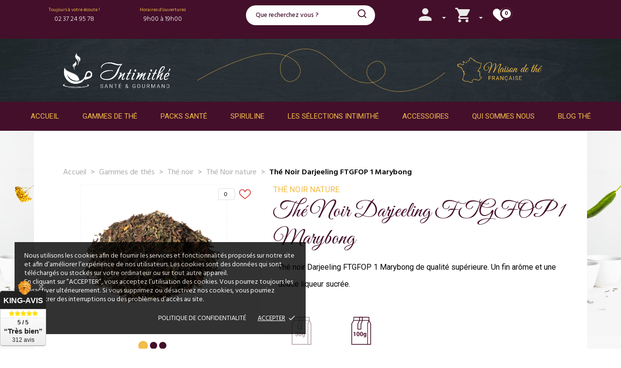

--- FILE ---
content_type: text/html; charset=utf-8
request_url: https://intimithe.com/the-noir-nature/154-164-the-noir-darjeeling-ftgfop-1-tumsong.html
body_size: 38847
content:
<!doctype html>
<html lang="fr">

  <head>
    
      
  <meta charset="utf-8">


  <meta http-equiv="x-ua-compatible" content="ie=edge">


  <title>Thé Noir Darjeeling FTGFOP 1 Marybong | Maison de Thés | Intimithé</title>
  <meta name="description" content="Découvrez notre produit : Thé Noir Darjeeling FTGFOP 1 Marybong  par Intimithé, livraison offerte en point relais à partir de 45€ et paiement sécurisé !"/>
    

  <meta name="viewport" content="width=device-width, initial-scale=1">



  <link rel="icon" type="image/vnd.microsoft.icon" href="https://intimithe.com/img/favicon.ico?1645528294">
  <link rel="shortcut icon" type="image/x-icon" href="https://intimithe.com/img/favicon.ico?1645528294">

<link rel="stylesheet" href="https://cdnjs.cloudflare.com/ajax/libs/slick-carousel/1.8.1/slick-theme.css" integrity="sha512-6lLUdeQ5uheMFbWm3CP271l14RsX1xtx+J5x2yeIDkkiBpeVTNhTqijME7GgRKKi6hCqovwCoBTlRBEC20M8Mg==" crossorigin="anonymous" />
<link rel="stylesheet" href="https://cdnjs.cloudflare.com/ajax/libs/slick-carousel/1.8.1/slick.css" integrity="sha512-wR4oNhLBHf7smjy0K4oqzdWumd+r5/+6QO/vDda76MW5iug4PT7v86FoEkySIJft3XA0Ae6axhIvHrqwm793Nw==" crossorigin="anonymous" />

<link rel="preconnect" href="https://fonts.gstatic.com">
<link href="https://fonts.googleapis.com/css2?family=Great+Vibes&display=swap" rel="stylesheet">
<link href="https://fonts.googleapis.com/css2?family=Roboto:wght@300;400;500;700;900&display=swap" rel="stylesheet">
<!-- Global site tag (gtag.js) - Google Analytics -->
<script async src="https://www.googletagmanager.com/gtag/js?id=UA-70357254-1"></script>
<script>
  window.dataLayer = window.dataLayer || [];
  function gtag(){
    dataLayer.push(arguments);
   }
  gtag('js', new Date());

  gtag('config', 'UA-70357254-1');
</script>
<!-- Google Tag Manager -->

<!-- Google Tag Manager -->

<script data-cfasync="false">(function(w,d,s,l,i){w[l]=w[l]||[];w[l].push({'gtm.start':
new Date().getTime(),event:'gtm.js'});var f=d.getElementsByTagName(s)[0],
j=d.createElement(s),dl=l!='dataLayer'?'&l='+l:'';j.async=true;j.src=
'https://www.googletagmanager.com/gtm.js?id='+i+dl;f.parentNode.insertBefore(j,f);
})(window,document,'script','dataLayer','GTM-KS2JBRX');</script>

<!-- End Google Tag Manager -->

<!-- Fin Google Tag Manager -->
<!--<script src="https://code.jquery.com/jquery-3.6.0.min.js" integrity="sha256-/xUj+3OJU5yExlq6GSYGSHk7tPXikynS7ogEvDej/m4=" crossorigin="anonymous"></script>-->
<script src="https://intimithe.com/themes/coffeetea-child/assets/js/jquery-3.6.0.min.js"></script>
<meta name="facebook-domain-verification" content="6yd50n0e3pldeod19tadyr262oj595" />


    <link rel="stylesheet" href="//fonts.googleapis.com/css?family=Hind:300,400,500,600,700" type="text/css" media="all">
  <link rel="stylesheet" href="https://intimithe.com/themes/coffeetea-child/assets/cache/theme-bbeced201.css" type="text/css" media="all">




  

  <script type="text/javascript">
        var CONFIG_BACK_COLOR = false;
        var CONFIG_FONT_COLOR = false;
        var CONFIG_SELECTED_BACK_COLOR = false;
        var CONFIG_SELECTED_FONT_COLOR = false;
        var cartId = -1;
        var checkoutPaymentStepUrl = "https:\/\/intimithe.com\/commande?step=3";
        var expressBnplClickedMetricUrl = "https:\/\/intimithe.com\/module\/fintecture\/metric?category=custom-module-express-payment-bnpl-link-clicked";
        var expressClickedMetricUrl = "https:\/\/intimithe.com\/module\/fintecture\/metric?category=custom-module-express-payment-btn-clicked";
        var expressDisplayedMetricUrl = "https:\/\/intimithe.com\/module\/fintecture\/metric?category=custom-module-express-payment-btn-displayed";
        var jpresta = {"after_add_action":"modal","html_cache_enabled":true};
        var modalExpressPaymentUrl = "https:\/\/intimithe.com\/module\/fintecture\/ModalExpressPayment?ajax=1";
        var prestashop = {"cart":{"products":[],"totals":{"total":{"type":"total","label":"Total","amount":0,"value":"0,00\u00a0\u20ac"},"total_including_tax":{"type":"total","label":"Total TTC","amount":0,"value":"0,00\u00a0\u20ac"},"total_excluding_tax":{"type":"total","label":"Total HT :","amount":0,"value":"0,00\u00a0\u20ac"}},"subtotals":{"products":{"type":"products","label":"Sous-total","amount":0,"value":"0,00\u00a0\u20ac"},"discounts":null,"shipping":{"type":"shipping","label":"Livraison","amount":0,"value":""},"tax":{"type":"tax","label":"Taxes incluses","amount":0,"value":"0,00\u00a0\u20ac"}},"products_count":0,"summary_string":"0 articles","vouchers":{"allowed":1,"added":[]},"discounts":[],"minimalPurchase":0,"minimalPurchaseRequired":""},"currency":{"name":"Euro","iso_code":"EUR","iso_code_num":"978","sign":"\u20ac"},"customer":{"lastname":"","firstname":"","email":"","birthday":"0000-00-00","newsletter":"0","newsletter_date_add":"0000-00-00 00:00:00","optin":"0","website":null,"company":null,"siret":null,"ape":null,"is_logged":false,"gender":{"type":null,"name":null},"addresses":[]},"language":{"name":"Fran\u00e7ais (French)","iso_code":"fr","locale":"fr-FR","language_code":"fr","is_rtl":"0","date_format_lite":"d\/m\/Y","date_format_full":"d\/m\/Y H:i:s","id":1},"page":{"title":"","canonical":null,"meta":{"title":"Th\u00e9 Noir Darjeeling FTGFOP 1 Tumsong","description":"Th\u00e9 Noir Darjeeling FTGFOP 1 Tumsong : Th\u00e9 Noir Darjeeling FTGFOP 1 Tumsong de qualit\u00e9 sup\u00e9rieure. Un fin ar\u00f4me et une douce liqueur sucr\u00e9e. (Th\u00e9s Noirs natu...","keywords":"Th\u00e9 Noir Darjeeling FTGFOP 1 Tumsong, Th\u00e9 noir,assam,matin,petit dejeuner,Darjeeling,Tumsong,FTGFOP1","robots":"index"},"page_name":"product","body_classes":{"lang-fr":true,"lang-rtl":false,"country-FR":true,"currency-EUR":true,"layout-full-width":true,"page-product":true,"tax-display-enabled":true,"product-id-154":true,"product-Th\u00e9 Noir Darjeeling FTGFOP 1 Marybong":true,"product-id-category-18":true,"product-id-manufacturer-0":true,"product-id-supplier-1":true,"product-available-for-order":true},"admin_notifications":[]},"shop":{"name":"Intimith\u00e9","logo":"https:\/\/intimithe.com\/img\/intimithe-logo-1619005743.jpg","stores_icon":"https:\/\/intimithe.com\/img\/logo_stores.png","favicon":"https:\/\/intimithe.com\/img\/favicon.ico"},"urls":{"base_url":"https:\/\/intimithe.com\/","current_url":"https:\/\/intimithe.com\/the-noir-nature\/154-164-the-noir-darjeeling-ftgfop-1-tumsong.html","shop_domain_url":"https:\/\/intimithe.com","img_ps_url":"https:\/\/intimithe.com\/img\/","img_cat_url":"https:\/\/intimithe.com\/img\/c\/","img_lang_url":"https:\/\/intimithe.com\/img\/l\/","img_prod_url":"https:\/\/intimithe.com\/img\/p\/","img_manu_url":"https:\/\/intimithe.com\/img\/m\/","img_sup_url":"https:\/\/intimithe.com\/img\/su\/","img_ship_url":"https:\/\/intimithe.com\/img\/s\/","img_store_url":"https:\/\/intimithe.com\/img\/st\/","img_col_url":"https:\/\/intimithe.com\/img\/co\/","img_url":"https:\/\/intimithe.com\/themes\/coffeetea-child\/assets\/img\/","css_url":"https:\/\/intimithe.com\/themes\/coffeetea-child\/assets\/css\/","js_url":"https:\/\/intimithe.com\/themes\/coffeetea-child\/assets\/js\/","pic_url":"https:\/\/intimithe.com\/upload\/","pages":{"address":"https:\/\/intimithe.com\/adresse","addresses":"https:\/\/intimithe.com\/adresses","authentication":"https:\/\/intimithe.com\/connexion","cart":"https:\/\/intimithe.com\/panier","category":"https:\/\/intimithe.com\/index.php?controller=category","cms":"https:\/\/intimithe.com\/index.php?controller=cms","contact":"https:\/\/intimithe.com\/nous-contacter","discount":"https:\/\/intimithe.com\/reduction","guest_tracking":"https:\/\/intimithe.com\/suivi-commande-invite","history":"https:\/\/intimithe.com\/historique-commandes","identity":"https:\/\/intimithe.com\/identite","index":"https:\/\/intimithe.com\/","my_account":"https:\/\/intimithe.com\/mon-compte","order_confirmation":"https:\/\/intimithe.com\/confirmation-commande","order_detail":"https:\/\/intimithe.com\/index.php?controller=order-detail","order_follow":"https:\/\/intimithe.com\/suivi-commande","order":"https:\/\/intimithe.com\/commande","order_return":"https:\/\/intimithe.com\/index.php?controller=order-return","order_slip":"https:\/\/intimithe.com\/avoirs","pagenotfound":"https:\/\/intimithe.com\/page-introuvable","password":"https:\/\/intimithe.com\/recuperation-mot-de-passe","pdf_invoice":"https:\/\/intimithe.com\/index.php?controller=pdf-invoice","pdf_order_return":"https:\/\/intimithe.com\/index.php?controller=pdf-order-return","pdf_order_slip":"https:\/\/intimithe.com\/index.php?controller=pdf-order-slip","prices_drop":"https:\/\/intimithe.com\/promotions","product":"https:\/\/intimithe.com\/index.php?controller=product","search":"https:\/\/intimithe.com\/recherche","sitemap":"https:\/\/intimithe.com\/sitemap","stores":"https:\/\/intimithe.com\/magasins","supplier":"https:\/\/intimithe.com\/fournisseur","register":"https:\/\/intimithe.com\/connexion?create_account=1","order_login":"https:\/\/intimithe.com\/commande?login=1"},"alternative_langs":[],"theme_assets":"\/themes\/coffeetea-child\/assets\/","actions":{"logout":"https:\/\/intimithe.com\/?mylogout="},"no_picture_image":{"bySize":{"slider_photo":{"url":"https:\/\/intimithe.com\/img\/p\/fr-default-slider_photo.jpg","width":97,"height":97},"small_default":{"url":"https:\/\/intimithe.com\/img\/p\/fr-default-small_default.jpg","width":98,"height":98},"menu_default":{"url":"https:\/\/intimithe.com\/img\/p\/fr-default-menu_default.jpg","width":98,"height":130},"cart_default":{"url":"https:\/\/intimithe.com\/img\/p\/fr-default-cart_default.jpg","width":125,"height":125},"catalog_small":{"url":"https:\/\/intimithe.com\/img\/p\/fr-default-catalog_small.jpg","width":184,"height":184},"catalog_medium":{"url":"https:\/\/intimithe.com\/img\/p\/fr-default-catalog_medium.jpg","width":253,"height":253},"home_default":{"url":"https:\/\/intimithe.com\/img\/p\/fr-default-home_default.jpg","width":253,"height":253},"catalog_large":{"url":"https:\/\/intimithe.com\/img\/p\/fr-default-catalog_large.jpg","width":398,"height":398},"medium_default":{"url":"https:\/\/intimithe.com\/img\/p\/fr-default-medium_default.jpg","width":452,"height":452},"large_default":{"url":"https:\/\/intimithe.com\/img\/p\/fr-default-large_default.jpg","width":800,"height":800}},"small":{"url":"https:\/\/intimithe.com\/img\/p\/fr-default-slider_photo.jpg","width":97,"height":97},"medium":{"url":"https:\/\/intimithe.com\/img\/p\/fr-default-catalog_medium.jpg","width":253,"height":253},"large":{"url":"https:\/\/intimithe.com\/img\/p\/fr-default-large_default.jpg","width":800,"height":800},"legend":""}},"configuration":{"display_taxes_label":true,"display_prices_tax_incl":true,"is_catalog":false,"show_prices":true,"opt_in":{"partner":false},"quantity_discount":{"type":"discount","label":"Remise sur prix unitaire"},"voucher_enabled":1,"return_enabled":0},"field_required":[],"breadcrumb":{"links":[{"title":"Accueil","url":"https:\/\/intimithe.com\/"},{"title":"Gammes de th\u00e9s","url":"https:\/\/intimithe.com\/12-gammes-de-thes"},{"title":"Th\u00e9 noir","url":"https:\/\/intimithe.com\/62-the-noir"},{"title":"Th\u00e9 Noir nature","url":"https:\/\/intimithe.com\/18-the-noir-nature"},{"title":"Th\u00e9 Noir Darjeeling FTGFOP 1 Marybong","url":"https:\/\/intimithe.com\/the-noir-nature\/154-164-the-noir-darjeeling-ftgfop-1-tumsong.html#\/choix_du_conditionnement-100g_sachet_hermetique"}],"count":5},"link":{"protocol_link":"https:\/\/","protocol_content":"https:\/\/"},"time":1768991340,"static_token":"196628a440a8d334ddeb5a8cee4093c7","token":"8010a6421ca8dae7c2e6eec73f59f4bf","debug":false};
        var psemailsubscription_subscription = "https:\/\/intimithe.com\/module\/ps_emailsubscription\/subscription";
        var psr_icon_color = false;
        var tab_type = "tabs";
      </script>



  <script type="text/javascript">
                var jprestaUpdateCartDirectly = 0;
                var jprestaUseCreativeElements = 0;
pcRunDynamicModulesJs = function() {
// Autoconf - 2021-12-23T09:17:03+01:00
// ps_shoppingcart
//setTimeout("prestashop.emit('updateCart', {reason: {linkAction: 'refresh'}, resp: {}});", 10);
};</script><script type="text/javascript">
	//Common vars
    var apc_link = "https://intimithe.com/module/advancedpopupcreator/popup";
    var apc_token = "196628a440a8d334ddeb5a8cee4093c7";
    var apc_product = "154";
    var apc_category = "0";
    var apc_supplier = "0";
    var apc_manufacturer = "0";
    var apc_cms = "";
    var apc_controller = "product";
</script>
<script>
    var pluginData = pluginData ? pluginData : { };
    pluginData['bx'] = pluginData['bx'] ? pluginData['bx'] : { };
    pluginData['bx'].translation = {
        error: {
                carrierNotFound: "Impossible de trouver le transporteur",
                couldNotSelectPoint: "Erreur lors de la sélection du transporteur"
        },
        text: {
                chooseParcelPoint: "Choisir ce point de retrait",
                closeMap: "Fermer la carte",
                closedLabel: "Fermé      ",
        },
        distance: "à %s km",
    }
    pluginData['bx'].mapLogoImageUrl = "https://resource.boxtal.com/images/boxtal-maps.svg";
    pluginData['bx'].mapLogoHrefUrl = "https://www.boxtal.com";
    pluginData['bx'].ajaxUrl = "https://intimithe.com/module/boxtalconnect/ajax";
    pluginData['bx'].token = "196628a440a8d334ddeb5a8cee4093c7";
</script>

<script>
var STANCER = {
  origin: "https://payment.stancer.com",
};
</script>
<script>
	var an_productattributes = {
		controller: "https://intimithe.com/module/an_productattributes/ajax",
		config: JSON.parse('{\"type_view\":\"standart\",\"display_add_to_cart\":\"1\",\"display_quantity\":\"1\",\"display_labels\":\"0\",\"product_miniature\":\".js-product-miniature\",\"thumbnail_container\":\".thumbnail-container\",\"price\":\".price\",\"regular_price\":\".regular-price\",\"product_price_and_shipping\":\".product-price-and-shipping\",\"separator\":\" \\/ \",\"background_sold_out\":\"#ffc427\",\"color_sold_out\":\"#ffffff\",\"background_sale\":\"#e53d60\",\"color_sale\":\"#ffffff\",\"display_prices\":\"1\"}'),
	}
</script><script>
	var an_stickyaddtocart = {
		controller: "https://intimithe.com/module/an_stickyaddtocart/ajax",
	//	config: JSON.parse('{\"type_view\":\"standart\",\"display_add_to_cart\":\"1\",\"display_quantity\":\"1\",\"display_labels\":\"0\",\"separator\":\" \\/ \",\"background_sold_out\":\"#ffc427\",\"color_sold_out\":\"#ffffff\",\"background_sale\":\"#e53d60\",\"color_sale\":\"#ffffff\",\"display_prices\":\"1\",\"effect\":\"none\",\"interalEffect\":\"2500\"}'),
	}
</script><div class="notification_cookie">
    <div class="notification_cookie-content">
        <p>Nous utilisons les cookies afin de fournir les services et fonctionnalités proposés sur notre site et afin d’améliorer l’expérience de nos utilisateurs. Les cookies sont des données qui sont téléchargés ou stockés sur votre ordinateur ou sur tout autre appareil. <br /> En cliquant sur ”ACCEPTER”, vous acceptez l’utilisation des cookies. Vous pourrez toujours les désactiver ultérieurement. Si vous supprimez ou désactivez nos cookies, vous pourriez rencontrer des interruptions ou des problèmes d’accès au site.</p>        <div class="notification_cookie-action">
                            <a href="#" class="notification_cookie-link">Politique de confidentialité</a>
                        <span class="notification_cookie-accept">ACCEPTER<i class="material-icons">done</i></span>
        </div>
    </div>
</div>    <link rel="canonical" href="https://intimithe.com/the-noir-nature/154-164-the-noir-darjeeling-ftgfop-1-tumsong.html" />





    
  <meta property="og:type" content="product">
  <meta property="og:url" content="https://intimithe.com/the-noir-nature/154-164-the-noir-darjeeling-ftgfop-1-tumsong.html">
  <meta property="og:title" content="Thé Noir Darjeeling FTGFOP 1 Tumsong">
  <meta property="og:site_name" content="Intimithé">
  <meta property="og:description" content="Thé Noir Darjeeling FTGFOP 1 Tumsong : Thé Noir Darjeeling FTGFOP 1 Tumsong de qualité supérieure. Un fin arôme et une douce liqueur sucrée. (Thés Noirs natu...">
  <meta property="og:image" content="https://intimithe.com/2104-large_default/the-noir-darjeeling-ftgfop-1-tumsong.webp">
  <meta property="product:pretax_price:amount" content="14.123222">
  <meta property="product:pretax_price:currency" content="EUR">
  <meta property="product:price:amount" content="14.9">
  <meta property="product:price:currency" content="EUR">
    <meta property="product:weight:value" content="0.200000">
  <meta property="product:weight:units" content="kg">
    
  </head>

  <body id="product" class="lang-fr country-fr currency-eur layout-full-width page-product tax-display-enabled product-id-154 product-the-noir-darjeeling-ftgfop-1-marybong product-id-category-18 product-id-manufacturer-0 product-id-supplier-1 product-available-for-order  mCustomScrollbar"   >

    
      
    

    <main>
      
              

      <header id="header">
        
           
 <!-- Google Tag Manager (noscript) -->
 
    <noscript><iframe src="https://www.googletagmanager.com/ns.html?id=GTM-KS2JBRX"
    height="0" width="0" style="display:none;visibility:hidden"></iframe></noscript>
 
 <!-- End Google Tag Manager (noscript) -->

  
  
    <div class="header-banner">
      
    </div>
  


  
    <nav class="header-nav tablet-h nav_mob" >
      <div class="container">
          <div class="row">
            <div class="hidden-md-down header-nav-inside vertical-center">
                <div class="col-md-4 col-xs-3" >
                  <div class="col-md-6">
                    <span class="header_yellow">Toujours à votre écoute !</span>
                    <span class="header_white_title">02 37 24 95 78</span>
                  </div>
                  <div class="col-md-6">
                    <span class="header_yellow">Horaires d’ouvertures</span>
                    <span class="header_white_title">9h00 à 19h00</span>
                  </div>
                </div>
                <div class="col-md-4 col-xs-3" >
                  <div id="search_widget_header" class="search-widget" data-search-controller-url="//intimithe.com/recherche" style="display: block;">

                    <form method="get" action="//intimithe.com/recherche">
                      <input type="hidden" name="controller" value="search">
                      <span role="status" aria-live="polite" class="ui-helper-hidden-accessible"></span><input type="text" name="s" value="" placeholder="Que recherchez vous ?" aria-label="Rechercher" class="ui-autocomplete-input" autocomplete="off">
                      <button type="submit">
                                 <svg class="search-icon-in" xmlns="http://www.w3.org/2000/svg" xmlns:xlink="http://www.w3.org/1999/xlink" version="1.1" viewBox="0 0 100 100" style="enable-background:new 0 0 100 100;" xml:space="preserve">
                           <path d="M90.4,84L75.8,69.5C87.2,54.9,86,34.1,72.9,21c-6.9-6.9-16.1-10.7-25.9-10.7c-9.8,0-19,3.8-25.9,10.7  c-6.9,6.9-10.7,16.1-10.7,25.9c0,9.8,3.8,19,10.7,25.9c6.9,6.9,16.1,10.7,25.9,10.7c8.1,0,16.1-2.7,22.5-7.8L84,90.4  c0.9,0.9,2,1.3,3.2,1.3c1.2,0,2.3-0.5,3.2-1.3C92.2,88.7,92.2,85.8,90.4,84z M74.6,46.9c0,7.4-2.9,14.3-8.1,19.5  c-5.2,5.2-12.2,8.1-19.5,8.1s-14.3-2.9-19.5-8.1c-5.2-5.2-8.1-12.2-8.1-19.5c0-7.4,2.9-14.3,8.1-19.5s12.2-8.1,19.5-8.1  c7.4,0,14.3,2.9,19.5,8.1C71.7,32.6,74.6,39.5,74.6,46.9z"></path>
                           </svg>
                             <span class="hidden-xl-down">Que recherchez vous ?</span>
                      </button>
                    </form>
                  </div>
                </div> 
                <div class="col-md-4 col-xs-3 menulg" >
					<div class="jpresta_shoppingcartsignin_wrapper" style="opacity: 0">    <div class="jpresta_shoppingcartsignin isnotlogged"
         data-refresh-url="https://intimithe.com/panier"
         data-last-update="1768991340"
         data-cache-key="f739cd98029bfcab3d72bbdd3ce801f7"
    >
            <div class="jpresta_customersignin hide-on-mobile dropdown">
        <a class="dropdown-toggle"
       id="userMenuLink"
       href=""
       data-toggle="dropdown"
       aria-haspopup="true"
       aria-expanded="false"
       aria-label="Votre compte"
    >
        <i class="jpresta-icons-user"></i><span>&nbsp;Votre compte</span>
    </a>
    <div class="dropdown-menu dropdown-menu-right" aria-labelledby="userMenuLink">
            <div class="dropdown-item dropdown-item-title">Déjà client?</div>
    <div class="dropdown-divider"></div>
    <div class="dropdown-item">
         
 
   
        
   <div id="intimithe-login-form">
     <form id="login-form" action="index.php?controller=authentication&amp;back=my-account" method="post">
       <section>
         
                        
               
  
    <input type="hidden" name="back" value="">
  


             
                        
               
  <div class="form-group row ">
    <label class="col-md-3 form-control-label required">
              E-mail
          </label>
    <div class="col-md-6">

      
        
          <input
            class="form-control"
            name="email"
            type="email"
            value=""
                                    required          >
                  

      
      
              

    </div>

    <div class="col-md-3 form-control-comment">
      
              
    </div>
  </div>


             
                        
               
  <div class="form-group row ">
    <label class="col-md-3 form-control-label required">
              Mot de passe
          </label>
    <div class="col-md-6">

      
        
          <div class="input-group js-parent-focus">
            <input
              class="form-control js-child-focus js-visible-password"
              name="password"
              type="password"
              value=""
              pattern=".{5,}"
              required            >
            <span class="input-group-btn">
              <button
                class="btn"
                type="button"
                data-action="show-password"
                data-text-show="Montrer"
                data-text-hide="Cacher"
              >
                Montrer
              </button>
            </span>
          </div>
        

      
      
              

    </div>

    <div class="col-md-3 form-control-comment">
      
              
    </div>
  </div>


             
                    
         <div class="forgot-password">
           <a href="https://intimithe.com/recuperation-mot-de-passe" rel="nofollow">
             Mot de passe oublié ?
           </a>
         </div>
       </section>
 
       
         <footer class="form-footer text-xs-center clearfix">
           <input type="hidden" name="submitLogin" value="1">
           
             <button class="btn btn-primary" data-link-action="sign-in" type="submit" class="form-control-submit">
               Me connecter
             </button>
           
         </footer>
       
     </form>
       <div class="logFBGg">
         
       
         
       
     </div>
   </div>
 
 
        <div class="displayCustomerLoginFormAfter">
            
        </div>
    </div>
    <div class="dropdown-divider"></div>
    <div class="dropdown-item dropdown-item-title">Nouveau client?</div>
    <div class="dropdown-item dropdown-item-actions">
        <form action="https://intimithe.com/connexion?create_account=1" method="get" onsubmit="jprestaShoppingCartSigninLoadingOn($(this), $('.jprestaCreateAccount')); return true;">
            <input type="hidden" name="create_account" value="1">
            <button type="submit" class="btn btn-primary my-1 jprestaCreateAccount">Créer un compte</button>
        </form>
    </div>
    </div>
</div>
<div class="jpresta_customersignin show-on-mobile">
    <a
        id="userMenuLinkMobile"
                    href="https://intimithe.com/connexion"
                aria-label="Votre compte"
    >
        <i class="jpresta-icons-user"></i>
    </a>
    </div>    <div class="jpresta_shoppingcart hide-on-mobile dropdown">
                <a class="dropdown-toggle"
           id="cartMenuLink6970aa6c93b4a"
           href=""
           data-toggle="dropdown"
           disabled="true" aria-disabled="true"           aria-haspopup="true"
           aria-expanded="false"
           aria-label="Votre panier"
        >
    
        <i class="jpresta-icons-cart"></i>
        <span>
                            aucun article
                    </span>
    </a>
            <div class="dropdown-menu dropdown-menu-right" aria-labelledby="cartMenuLink6970aa6c93b4a">
            <div class="dropdown-item">Aucun article dans votre panier</div>
        </div>
    </div>
<div class="jpresta_shoppingcart show-on-mobile">
    <a
        class="cartMenuLinkMobile"
                            href="//intimithe.com/panier?action=show"
                >
        <i class="jpresta-icons-cart"></i>
        <span class="item-count">0</span>
    </a>
    </div>
    </div>
</div>
					<div id="dyn6970aa6c93c87" class="dynhook pc_displayNav_84" data-module="84" data-hook="displayNav" data-hooktype="w" data-hookargs="hook=displayNav^"><div class="loadingempty"></div><a href="https://intimithe.com/module/an_wishlist/list" title="Mes listes">
	<svg xmlns="http://www.w3.org/2000/svg" style="fill: white !important;" viewBox="0 0 28.41 25.08"><g  data-name="Calque 2"><g  data-name="Calque 1"><path class="cls-1" d="M14.21,25.08a.89.89,0,0,1-.59-.21c-1.22-1.08-2.4-2.08-3.44-3C4.05,16.68,0,13.23,0,8.19,0,3.52,3.24,0,7.55,0a6.75,6.75,0,0,1,4.2,1.45,9.7,9.7,0,0,1,2.46,3,9.51,9.51,0,0,1,2.45-3A6.76,6.76,0,0,1,20.87,0c4.3,0,7.54,3.52,7.54,8.19,0,5-4,8.49-10.17,13.71-1,.89-2.22,1.89-3.45,3a.88.88,0,0,1-.58.21"/></g></g></svg>                      
	<span id="wishlist_count" class="js-an_wishlist-product-count cart-products-count" style="position: relative; top: -13px; left: -18px; padding: 0 6px">0</span>
	<span class="hidden-md-down header_white" style="font-size: 0.8rem;margin-left: -10px; vertical-align: super">Wish list</span>
</a> 
</div>
				                  </div>
            
      
      </div>
      
      <div class="hidden-lg-up text-sm-center mobile">
        <div class="float-xs-left" id="menu-icon">
          <i class="material-icons d-inline">&#xE5D2;</i>
        </div>
        <div class="float-xs-right">
			<div class="jpresta_shoppingcartsignin_wrapper" style="opacity: 0">    <div class="jpresta_shoppingcartsignin isnotlogged"
         data-refresh-url="https://intimithe.com/panier"
         data-last-update="1768991340"
         data-cache-key="f739cd98029bfcab3d72bbdd3ce801f7"
    >
            <div class="jpresta_customersignin hide-on-mobile dropdown">
        <a class="dropdown-toggle"
       id="userMenuLink"
       href=""
       data-toggle="dropdown"
       aria-haspopup="true"
       aria-expanded="false"
       aria-label="Votre compte"
    >
        <i class="jpresta-icons-user"></i><span>&nbsp;Votre compte</span>
    </a>
    <div class="dropdown-menu dropdown-menu-right" aria-labelledby="userMenuLink">
            <div class="dropdown-item dropdown-item-title">Déjà client?</div>
    <div class="dropdown-divider"></div>
    <div class="dropdown-item">
         
 
   
        
   <div id="intimithe-login-form">
     <form id="login-form" action="index.php?controller=authentication&amp;back=my-account" method="post">
       <section>
         
                        
               
  
    <input type="hidden" name="back" value="">
  


             
                        
               
  <div class="form-group row ">
    <label class="col-md-3 form-control-label required">
              E-mail
          </label>
    <div class="col-md-6">

      
        
          <input
            class="form-control"
            name="email"
            type="email"
            value=""
                                    required          >
                  

      
      
              

    </div>

    <div class="col-md-3 form-control-comment">
      
              
    </div>
  </div>


             
                        
               
  <div class="form-group row ">
    <label class="col-md-3 form-control-label required">
              Mot de passe
          </label>
    <div class="col-md-6">

      
        
          <div class="input-group js-parent-focus">
            <input
              class="form-control js-child-focus js-visible-password"
              name="password"
              type="password"
              value=""
              pattern=".{5,}"
              required            >
            <span class="input-group-btn">
              <button
                class="btn"
                type="button"
                data-action="show-password"
                data-text-show="Montrer"
                data-text-hide="Cacher"
              >
                Montrer
              </button>
            </span>
          </div>
        

      
      
              

    </div>

    <div class="col-md-3 form-control-comment">
      
              
    </div>
  </div>


             
                    
         <div class="forgot-password">
           <a href="https://intimithe.com/recuperation-mot-de-passe" rel="nofollow">
             Mot de passe oublié ?
           </a>
         </div>
       </section>
 
       
         <footer class="form-footer text-xs-center clearfix">
           <input type="hidden" name="submitLogin" value="1">
           
             <button class="btn btn-primary" data-link-action="sign-in" type="submit" class="form-control-submit">
               Me connecter
             </button>
           
         </footer>
       
     </form>
       <div class="logFBGg">
         
       
         
       
     </div>
   </div>
 
 
        <div class="displayCustomerLoginFormAfter">
            
        </div>
    </div>
    <div class="dropdown-divider"></div>
    <div class="dropdown-item dropdown-item-title">Nouveau client?</div>
    <div class="dropdown-item dropdown-item-actions">
        <form action="https://intimithe.com/connexion?create_account=1" method="get" onsubmit="jprestaShoppingCartSigninLoadingOn($(this), $('.jprestaCreateAccount')); return true;">
            <input type="hidden" name="create_account" value="1">
            <button type="submit" class="btn btn-primary my-1 jprestaCreateAccount">Créer un compte</button>
        </form>
    </div>
    </div>
</div>
<div class="jpresta_customersignin show-on-mobile">
    <a
        id="userMenuLinkMobile"
                    href="https://intimithe.com/connexion"
                aria-label="Votre compte"
    >
        <i class="jpresta-icons-user"></i>
    </a>
    </div>    <div class="jpresta_shoppingcart hide-on-mobile dropdown">
                <a class="dropdown-toggle"
           id="cartMenuLink6970aa6c96652"
           href=""
           data-toggle="dropdown"
           disabled="true" aria-disabled="true"           aria-haspopup="true"
           aria-expanded="false"
           aria-label="Votre panier"
        >
    
        <i class="jpresta-icons-cart"></i>
        <span>
                            aucun article
                    </span>
    </a>
            <div class="dropdown-menu dropdown-menu-right" aria-labelledby="cartMenuLink6970aa6c96652">
            <div class="dropdown-item">Aucun article dans votre panier</div>
        </div>
    </div>
<div class="jpresta_shoppingcart show-on-mobile">
    <a
        class="cartMenuLinkMobile"
                            href="//intimithe.com/panier?action=show"
                >
        <i class="jpresta-icons-cart"></i>
        <span class="item-count">0</span>
    </a>
    </div>
    </div>
</div>
			<div style="height: 30px; line-height: 30px; margin: 10px 5px 10px 20px;">
				<div id="dyn6970aa6c966b1" class="dynhook pc_displayNav_84" data-module="84" data-hook="displayNav" data-hooktype="w" data-hookargs="hook=displayNav^"><div class="loadingempty"></div><a href="https://intimithe.com/module/an_wishlist/list" title="Mes listes">
	<svg xmlns="http://www.w3.org/2000/svg" style="fill: white !important;" viewBox="0 0 28.41 25.08"><g  data-name="Calque 2"><g  data-name="Calque 1"><path class="cls-1" d="M14.21,25.08a.89.89,0,0,1-.59-.21c-1.22-1.08-2.4-2.08-3.44-3C4.05,16.68,0,13.23,0,8.19,0,3.52,3.24,0,7.55,0a6.75,6.75,0,0,1,4.2,1.45,9.7,9.7,0,0,1,2.46,3,9.51,9.51,0,0,1,2.45-3A6.76,6.76,0,0,1,20.87,0c4.3,0,7.54,3.52,7.54,8.19,0,5-4,8.49-10.17,13.71-1,.89-2.22,1.89-3.45,3a.88.88,0,0,1-.58.21"/></g></g></svg>                      
	<span id="wishlist_count" class="js-an_wishlist-product-count cart-products-count" style="position: relative; top: -13px; left: -18px; padding: 0 6px">0</span>
	<span class="hidden-md-down header_white" style="font-size: 0.8rem;margin-left: -10px; vertical-align: super">Wish list</span>
</a> 
</div>
			</div>
					</div>
        <div class="top-logo" id="_mobile_logo"></div>
        <div class="clearfix"></div>
      </div>
      <div class="row" style="margin: 0;margin-top: 20px;">
        <div class="col-lg-12">
          <div id="search_widget_header" class="search-widget searchMobile" data-search-controller-url="//intimithe.com/recherche" >

            <form method="get" action="//intimithe.com/recherche">
              <input type="hidden" name="controller" value="search">
              <span role="status" aria-live="polite" class="ui-helper-hidden-accessible"></span><input type="text" name="s" value="" placeholder="Que recherchez vous ?" aria-label="Rechercher" class="ui-autocomplete-input" autocomplete="off">
              <button type="submit">
                         <svg class="search-icon-in" xmlns="http://www.w3.org/2000/svg" xmlns:xlink="http://www.w3.org/1999/xlink" version="1.1" viewBox="0 0 100 100" style="enable-background:new 0 0 100 100;" xml:space="preserve">
                   <path d="M90.4,84L75.8,69.5C87.2,54.9,86,34.1,72.9,21c-6.9-6.9-16.1-10.7-25.9-10.7c-9.8,0-19,3.8-25.9,10.7  c-6.9,6.9-10.7,16.1-10.7,25.9c0,9.8,3.8,19,10.7,25.9c6.9,6.9,16.1,10.7,25.9,10.7c8.1,0,16.1-2.7,22.5-7.8L84,90.4  c0.9,0.9,2,1.3,3.2,1.3c1.2,0,2.3-0.5,3.2-1.3C92.2,88.7,92.2,85.8,90.4,84z M74.6,46.9c0,7.4-2.9,14.3-8.1,19.5  c-5.2,5.2-12.2,8.1-19.5,8.1s-14.3-2.9-19.5-8.1c-5.2-5.2-8.1-12.2-8.1-19.5c0-7.4,2.9-14.3,8.1-19.5s12.2-8.1,19.5-8.1  c7.4,0,14.3,2.9,19.5,8.1C71.7,32.6,74.6,39.5,74.6,46.9z"></path>
                   </svg>
                     <span class="hidden-xl-down">Que recherchez vous ?</span>
              </button>
            </form>
          </div>
        </div>
        <a href="https://intimithe.com/content/3-conditions-utilisation" class="accrocheHeader">Livraison offerte en France métropolitaine <span class="theme">dès 45€*</span></a>
      </div>
    </div>
    
    </nav>
    <div class="header_mobile_banner">
      <div class="logo2">
        <a href="/">
        <img src="https://intimithe.com/img/cms/logo-intimithe-baseline.png" alt=""></a>
      </div>
      <div class="maison"></div>
    </div>
  

  
    <div class="header-top tablet-h " data-mobilemenu='992'>
            <div class="container myCustomContainer">
              <div class="row 
           vertical-center header-top-wrapper">
                        <div class="container">
              <div class="row vertical-center header-top-wrapper">
            
            <div class="col-md-2 hidden-sm-down" id="_desktop_logo">
	<a href="https://intimithe.com/">
					<img  width="auto" height="auto"
			class="logo img-responsive" src="https://intimithe.com/img/intimithe-logo-1619005743.webp" alt="Intimithé">
			</a>
</div>
            </div>
            </div>
                                <div class="position-static backgroundPurple">
            <div class="vertical-center">
             
              <div class="amega-menu hidden-sm-down">
<div id="amegamenu" class="">
  <div class="fixed-menu-container">
  
  <ul class="anav-top">
    <li class="amenu-item mm-9 ">
    <a href="https://intimithe.com/" class="amenu-link">      Accueil
          </a>
      </li>
    <li class="amenu-item mm-1 plex">
    <a href="https://intimithe.com/12-gammes-de-thes" class="amenu-link">      Gammes de thé
          </a>
        <span class="mobile-toggle-plus"><i class="caret-down-icon"></i></span>
    <div class="adropdown adropdown-5" >
      
      <div class="dropdown-bgimage" ></div>
      
           
            <div class="dropdown-content acontent-2 dd-5">
		        
                    <div class="html-item typo">
           
          <div class="dropdown-bgimage" ></div>
            <p><img src="https://intimithe.com/img/cms/gammes de thé.png" alt="gammes de thé" width="500" height="488" /></p>
          </div>
                        </div>
                 
            <div class="dropdown-content acontent-1 dd-6">
				<h5 class="category-title">Thés noirs</h5>	  
		                            <div class="categories-grid">
                      	
					<div class="category-item level-1">
						<p class="h5 category-title"><a href="https://intimithe.com/62-the-noir" title="Thé noir">Thé noir</a></p>
						
					<div class="category-item level-2">
						<p class="h5 category-title"><a href="https://intimithe.com/18-the-noir-nature" title="Thé Noir nature">Thé Noir nature</a></p>
						
					</div>
				
					<div class="category-item level-2">
						<p class="h5 category-title"><a href="https://intimithe.com/31-the-noir-parfume" title="Thé noir parfumé">Thé noir parfumé</a></p>
						
					</div>
				
					<div class="category-item level-2">
						<p class="h5 category-title"><a href="https://intimithe.com/65-the-oolong" title="Thé Oolong">Thé Oolong</a></p>
						
					</div>
				
					<div class="category-item level-2">
						<p class="h5 category-title"><a href="https://intimithe.com/84-the-pu-ert" title="Thé Pu-Erh">Thé Pu-Erh</a></p>
						
					</div>
				
					</div>
				
          </div>
          
              </div>
                 
            <div class="dropdown-content acontent-1 dd-7">
				<h5 class="category-title">Thés verts</h5>	  
		                            <div class="categories-grid">
                      	
					<div class="category-item level-1">
						<p class="h5 category-title"><a href="https://intimithe.com/63-the-vert" title="Thé vert">Thé vert</a></p>
						
					<div class="category-item level-2">
						<p class="h5 category-title"><a href="https://intimithe.com/16-the-vert-parfume" title="Thé vert parfumé">Thé vert parfumé</a></p>
						
					</div>
				
					<div class="category-item level-2">
						<p class="h5 category-title"><a href="https://intimithe.com/29-the-vert-nature" title="Thé vert nature">Thé vert nature</a></p>
						
					</div>
				
					<div class="category-item level-2">
						<p class="h5 category-title"><a href="https://intimithe.com/59-the-vert-matcha-bio" title="Thé vert Matcha bio">Thé vert Matcha bio</a></p>
						
					</div>
				
					<div class="category-item level-2">
						<p class="h5 category-title"><a href="https://intimithe.com/82-the-vert-jasmin" title="Thé vert Jasmin">Thé vert Jasmin</a></p>
						
					</div>
				
					</div>
				
          </div>
          
              </div>
                 
            <div class="dropdown-content acontent-1 dd-8">
				<h5 class="category-title">Thés blancs</h5>	  
		                            <div class="categories-grid">
                      	
					<div class="category-item level-1">
						<p class="h5 category-title"><a href="https://intimithe.com/64-the-blanc" title="Thé Blanc">Thé Blanc</a></p>
						
					<div class="category-item level-2">
						<p class="h5 category-title"><a href="https://intimithe.com/17-the-blanc-parfume" title="Thé Blanc parfumé">Thé Blanc parfumé</a></p>
						
					</div>
				
					<div class="category-item level-2">
						<p class="h5 category-title"><a href="https://intimithe.com/30-the-blanc-nature" title="Thé Blanc nature">Thé Blanc nature</a></p>
						
					</div>
				
					</div>
				
          </div>
          
              </div>
                 
            <div class="dropdown-content acontent-1 dd-9">
				<h5 class="category-title">Thés sachets</h5>	  
		                            <div class="categories-grid">
                      	
					<div class="category-item level-1">
						<p class="h5 category-title"><a href="https://intimithe.com/48-the-sachet" title="Thé Sachet">Thé Sachet</a></p>
						
					<div class="category-item level-2">
						<p class="h5 category-title"><a href="https://intimithe.com/67-the-en-sachet-bio" title="Thé en sachet Bio">Thé en sachet Bio</a></p>
						
					</div>
				
					<div class="category-item level-2">
						<p class="h5 category-title"><a href="https://intimithe.com/68-infusion-et-tisane-en-sachet-bio" title="Infusion et tisane en sachet Bio">Infusion et tisane en sachet Bio</a></p>
						
					</div>
				
					</div>
				
          </div>
          
              </div>
                 
            <div class="dropdown-content acontent-2 dd-10">
		        
                        </div>
                 
            <div class="dropdown-content acontent-1 dd-11">
				<h5 class="category-title">Rooibos</h5>	  
		                            <div class="categories-grid">
                      	
					<div class="category-item level-1">
						<p class="h5 category-title"><a href="https://intimithe.com/80-rooibos" title="Rooibos">Rooibos</a></p>
						
					<div class="category-item level-2">
						<p class="h5 category-title"><a href="https://intimithe.com/20-rooibos-parfume" title="Rooibos parfumé">Rooibos parfumé</a></p>
						
					</div>
				
					<div class="category-item level-2">
						<p class="h5 category-title"><a href="https://intimithe.com/21-rooibos-nature-the-rouge" title="Rooibos nature">Rooibos nature</a></p>
						
					</div>
				
					</div>
				
          </div>
          
              </div>
                 
            <div class="dropdown-content acontent-1 dd-12">
				<h5 class="category-title">Tisanes et infusions</h5>	  
		                            <div class="categories-grid">
                      	
					<div class="category-item level-1">
						<p class="h5 category-title"><a href="https://intimithe.com/81-tisane-et-infusion" title="Tisane et infusion">Tisane et infusion</a></p>
						
					<div class="category-item level-2">
						<p class="h5 category-title"><a href="https://intimithe.com/34-infusion-aux-fruits" title="Infusion aux fruits">Infusion aux fruits</a></p>
						
					</div>
				
					<div class="category-item level-2">
						<p class="h5 category-title"><a href="https://intimithe.com/33-tisane-parfumee" title="Tisane parfumée">Tisane parfumée</a></p>
						
					</div>
				
					<div class="category-item level-2">
						<p class="h5 category-title"><a href="https://intimithe.com/32-tisane-nature" title="Tisane nature">Tisane nature</a></p>
						
					</div>
				
					<div class="category-item level-2">
						<p class="h5 category-title"><a href="https://intimithe.com/47-infusion-aux-legumes" title="Infusion aux légumes">Infusion aux légumes</a></p>
						
					</div>
				
					</div>
				
          </div>
          
              </div>
                 
            <div class="dropdown-content acontent-3 dd-13">
				<h5 class="category-title">Thé et infusion glacé</h5>	  
		                            <div class="categories-grid">
                      	
					<div class="category-item level-1">
						<p class="h5 category-title"><a href="https://intimithe.com/42-the-et-infusion-glace" title="Thé et infusion glacé">Thé et infusion glacé</a></p>
						
					<div class="category-item level-2">
						<p class="h5 category-title"><a href="https://intimithe.com/90-the-glace-the-froid-the-glace-maison-the-glace-bio" title="Thé Glacé">Thé Glacé</a></p>
						
					</div>
				
					<div class="category-item level-2">
						<p class="h5 category-title"><a href="https://intimithe.com/91-infusion-glacee" title="Infusion glacée">Infusion glacée</a></p>
						
					</div>
				
					</div>
				
          </div>
          
              </div>
                 
            <div class="dropdown-content acontent-1 dd-23">
		                            <div class="categories-grid">
                      	
					<div class="category-item level-1">
						<p class="h5 category-title"><a href="https://intimithe.com/42-the-et-infusion-glace" title="Thé et infusion glacé">Thé et infusion glacé</a></p>
						
					<div class="category-item level-2">
						<p class="h5 category-title"><a href="https://intimithe.com/90-the-glace-the-froid-the-glace-maison-the-glace-bio" title="Thé Glacé">Thé Glacé</a></p>
						
					</div>
				
					<div class="category-item level-2">
						<p class="h5 category-title"><a href="https://intimithe.com/91-infusion-glacee" title="Infusion glacée">Infusion glacée</a></p>
						
					</div>
				
					</div>
				
          </div>
          
              </div>
                 
            <div class="dropdown-content acontent-1 dd-24">
				<h5 class="category-title">CBD Bio</h5>	  
		                            <div class="categories-grid">
                      	
          </div>
          
              </div>
                 
            <div class="dropdown-content acontent-2 dd-14">
		        
                        </div>
                </div>
      </li>
    <li class="amenu-item mm-2 plex">
    <a href="#" class="amenu-link">      Packs santé
          </a>
        <span class="mobile-toggle-plus"><i class="caret-down-icon"></i></span>
    <div class="adropdown adropdown-5" >
      
      <div class="dropdown-bgimage" ></div>
      
           
            <div class="dropdown-content acontent-2 dd-1">
		        
                    <div class="html-item typo">
           
          <div class="dropdown-bgimage" ></div>
            <p><img src="https://intimithe.com/img/cms/packs santé.png" alt="" width="500" height="322" /></p>
          </div>
                        </div>
                 
            <div class="dropdown-content acontent-3 dd-15">
				<h5 class="category-title">Packs thés santé &amp; bien-être</h5>	  
		                            <div class="categories-grid">
                      	
					<div class="category-item level-1">
						<p class="h5 category-title"><a href="https://intimithe.com/46-packs-thes-sante-bien-etre" title="Packs Thés santé & bien-être">Packs Thés santé & bien-être</a></p>
						
					<div class="category-item level-2">
						<p class="h5 category-title"><a href="https://intimithe.com/60-packs-sante-cure-1-mois" title="Packs Santé plantes & Thés">Packs Santé plantes & Thés</a></p>
						
					</div>
				
					<div class="category-item level-2">
						<p class="h5 category-title"><a href="https://intimithe.com/56-les-produits-d-hiver" title="Les produits d'hiver">Les produits d'hiver</a></p>
						
					</div>
				
					<div class="category-item level-2">
						<p class="h5 category-title"><a href="https://intimithe.com/50-articulations-douleurs-souplesse-fortifiants" title="Articulations, douleurs, souplesse, fortifiants">Articulations, douleurs, souplesse, fortifiants</a></p>
						
					</div>
				
					<div class="category-item level-2">
						<p class="h5 category-title"><a href="https://intimithe.com/51-voies-respiratoires-defenses-immunitaires" title="Voies respiratoires, défenses immunitaires">Voies respiratoires, défenses immunitaires</a></p>
						
					</div>
				
					<div class="category-item level-2">
						<p class="h5 category-title"><a href="https://intimithe.com/52-anti-fatigue-naturel-tonus-vitalite" title="Anti-fatigue naturel, tonus, vitalité, anti-stress">Anti-fatigue naturel, tonus, vitalité, anti-stress</a></p>
						
					</div>
				
					<div class="category-item level-2">
						<p class="h5 category-title"><a href="https://intimithe.com/53-aide-a-la-digestion-naturelle" title="Aide à la digestion naturelle">Aide à la digestion naturelle</a></p>
						
					</div>
				
					<div class="category-item level-2">
						<p class="h5 category-title"><a href="https://intimithe.com/54-aide-minceur-naturel" title="Aide minceur naturel">Aide minceur naturel</a></p>
						
					</div>
				
					<div class="category-item level-2">
						<p class="h5 category-title"><a href="https://intimithe.com/55-jambes-lourdes-circulation-veineuse-varices" title="Jambes lourdes, circulation veineuse, varices">Jambes lourdes, circulation veineuse, varices</a></p>
						
					</div>
				
					<div class="category-item level-2">
						<p class="h5 category-title"><a href="https://intimithe.com/57-anti-stress-naturel-nervosite-sommeil" title="Anti-stress naturel, nervosité, sommeil">Anti-stress naturel, nervosité, sommeil</a></p>
						
					</div>
				
					<div class="category-item level-2">
						<p class="h5 category-title"><a href="https://intimithe.com/58-tisanes-ayurvedique-bio-ayurveda-yoga-tea" title="Tisanes ayurvédique Bio, Ayurvéda, Yoga Tea">Tisanes ayurvédique Bio, Ayurvéda, Yoga Tea</a></p>
						
					</div>
				
					</div>
				
          </div>
          
              </div>
                </div>
      </li>
    <li class="amenu-item mm-6 ">
    <a href="https://intimithe.com/45-spiruline" class="amenu-link">      Spiruline
          </a>
      </li>
    <li class="amenu-item mm-3 plex">
    <a href="#" class="amenu-link">      Les sélections intimithé
          </a>
        <span class="mobile-toggle-plus"><i class="caret-down-icon"></i></span>
    <div class="adropdown adropdown-5" >
      
      <div class="dropdown-bgimage" ></div>
      
           
            <div class="dropdown-content acontent-2 dd-2">
		        
                    <div class="html-item typo">
           
          <div class="dropdown-bgimage" ></div>
            <p><img src="https://intimithe.com/img/cms/les selections intimithe.png" alt="" width="500" height="339" /></p>
          </div>
                        </div>
                 
            <div class="dropdown-content acontent-3 dd-17">
				<h5 class="category-title">Les sélections Intimithé</h5>	  
		                            <div class="categories-grid">
                      	
					<div class="category-item level-1">
						<p class="h5 category-title"><a href="https://intimithe.com/69-les-selections-intimithe-" title="Les sélections Intimithé">Les sélections Intimithé</a></p>
						
					<div class="category-item level-2">
						<p class="h5 category-title"><a href="https://intimithe.com/70-nouveautes" title="Nouveautés">Nouveautés</a></p>
						
					</div>
				
					<div class="category-item level-2">
						<p class="h5 category-title"><a href="https://intimithe.com/71-meilleures-ventes" title="Meilleures ventes">Meilleures ventes</a></p>
						
					</div>
				
					<div class="category-item level-2">
						<p class="h5 category-title"><a href="https://intimithe.com/72-thes-infusions-bio" title="Thés & infusions Bio">Thés & infusions Bio</a></p>
						
					</div>
				
					<div class="category-item level-2">
						<p class="h5 category-title"><a href="https://intimithe.com/73-the-du-matin" title="Thé du matin">Thé du matin</a></p>
						
					</div>
				
					<div class="category-item level-2">
						<p class="h5 category-title"><a href="https://intimithe.com/74-the-du-soir" title="Thé du soir">Thé du soir</a></p>
						
					</div>
				
					<div class="category-item level-2">
						<p class="h5 category-title"><a href="https://intimithe.com/75-the-du-sportif" title="Thé du sportif">Thé du sportif</a></p>
						
					</div>
				
					<div class="category-item level-2">
						<p class="h5 category-title"><a href="https://intimithe.com/76-idees-cadeaux" title="Idées cadeaux">Idées cadeaux</a></p>
						
					</div>
				
					<div class="category-item level-2">
						<p class="h5 category-title"><a href="https://intimithe.com/77-accessoires-indispensables" title="Accessoires indispensables">Accessoires indispensables</a></p>
						
					</div>
				
					<div class="category-item level-2">
						<p class="h5 category-title"><a href="https://intimithe.com/78-epicerie-gourmandises" title="Épicerie & gourmandises">Épicerie & gourmandises</a></p>
						
					</div>
				
					</div>
				
          </div>
          
              </div>
                </div>
      </li>
    <li class="amenu-item mm-7 plex">
    <a href="https://intimithe.com/15-accessoires" class="amenu-link">      Accessoires
          </a>
        <span class="mobile-toggle-plus"><i class="caret-down-icon"></i></span>
    <div class="adropdown adropdown-4" >
      
      <div class="dropdown-bgimage" ></div>
      
           
            <div class="dropdown-content acontent-1 dd-19">
		        
                    <div class="html-item typo">
           
          <div class="dropdown-bgimage" ></div>
            <p style="margin: 0;"><a href="https://intimithe.com/35-preparer-le-the-accessoire"><img src="https://intimithe.com/img/cms/menu/accessoire_preparer_le_the.webp" alt="préparer le thé" width="200" height="200" /></a></p>
<p class="h5 category-title" style="text-align: center;"><a href="https://intimithe.com/35-preparer-le-the-accessoire">Préparer le thé</a></p>
          </div>
                        </div>
                 
            <div class="dropdown-content acontent-1 dd-20">
		        
                    <div class="html-item typo">
           
          <div class="dropdown-bgimage" ></div>
            <p style="margin: 0;"><a href="https://intimithe.com/36-deguster-le-the-accessoire-the"><img src="https://intimithe.com/img/cms/menu/accessoire_deguster_le_the.webp" alt="déguster le thé" width="200" height="200" /></a></p>
<p class="h5 category-title" style="text-align: center;"><a href="https://intimithe.com/36-deguster-le-the-accessoire-the">Déguster thé</a></p>
          </div>
                        </div>
                 
            <div class="dropdown-content acontent-1 dd-21">
		        
                    <div class="html-item typo">
           
          <div class="dropdown-bgimage" ></div>
            <p style="margin: 0;"><a href="https://intimithe.com/38-boites-the"><img src="https://intimithe.com/img/cms/menu/accessoire_boite_a_the_2.webp" alt="boîtes à thés" width="200" height="200" /></a></p>
<p class="h5 category-title" style="text-align: center;"><a href="https://intimithe.com/38-boites-the">Boîtes à thés</a></p>
          </div>
                        </div>
                 
            <div class="dropdown-content acontent-1 dd-22">
		        
                    <div class="html-item typo">
           
          <div class="dropdown-bgimage" ></div>
            <p style="margin: 0;"><a href="https://intimithe.com/37-coffrets-thes"><img src="https://intimithe.com/img/cms/menu/accessoire_coffret_the_en_bois.webp" alt="coffrets thé en bois" width="200" height="200" /></a></p>
<p class="h5 category-title" style="text-align: center;"><a href="https://intimithe.com/37-coffrets-thes">Coffrets thé en bois</a></p>
          </div>
                        </div>
                </div>
      </li>
    <li class="amenu-item mm-10 ">
    <a href="https://intimithe.com/content/4-qui-sommes-nous" class="amenu-link">      Qui sommes nous
          </a>
      </li>
    <li class="amenu-item mm-8 ">
    <a href="https://intimithe.com/blog.html" class="amenu-link">      Blog thé
          </a>
      </li>
    </ul>
  <div class="col-md-2 fixed-menu-right">
    
  </div>
  
 </div>
</div>
</div>
<!-- Block search module TOP -->
<!-- && $page.page_name !== 'pagenotfound' -->

<div id="_desktop_search">

<svg class="search-icon open-icon"
    xmlns="http://www.w3.org/2000/svg" xmlns:xlink="http://www.w3.org/1999/xlink" version="1.1" x="0px" y="0px" viewBox="0 0 100 100" style="enable-background:new 0 0 100 100;" xml:space="preserve"><path d="M90.4,84L75.8,69.5C87.2,54.9,86,34.1,72.9,21c-6.9-6.9-16.1-10.7-25.9-10.7c-9.8,0-19,3.8-25.9,10.7  c-6.9,6.9-10.7,16.1-10.7,25.9c0,9.8,3.8,19,10.7,25.9c6.9,6.9,16.1,10.7,25.9,10.7c8.1,0,16.1-2.7,22.5-7.8L84,90.4  c0.9,0.9,2,1.3,3.2,1.3c1.2,0,2.3-0.5,3.2-1.3C92.2,88.7,92.2,85.8,90.4,84z M74.6,46.9c0,7.4-2.9,14.3-8.1,19.5  c-5.2,5.2-12.2,8.1-19.5,8.1s-14.3-2.9-19.5-8.1c-5.2-5.2-8.1-12.2-8.1-19.5c0-7.4,2.9-14.3,8.1-19.5s12.2-8.1,19.5-8.1  c7.4,0,14.3,2.9,19.5,8.1C71.7,32.6,74.6,39.5,74.6,46.9z"/>
</svg>

<div id="search_widget" class="search-widget" data-search-controller-url="//intimithe.com/recherche">

	<form method="get" action="//intimithe.com/recherche">
		<input type="hidden" name="controller" value="search">
		<input type="text" name="s" value="" placeholder="Rechercher" aria-label="Rechercher">
		<button type="submit">
				       <svg class="search-icon-in"
	       xmlns="http://www.w3.org/2000/svg" xmlns:xlink="http://www.w3.org/1999/xlink" version="1.1" viewBox="0 0 100 100" style="enable-background:new 0 0 100 100;" xml:space="preserve">
	       <path d="M90.4,84L75.8,69.5C87.2,54.9,86,34.1,72.9,21c-6.9-6.9-16.1-10.7-25.9-10.7c-9.8,0-19,3.8-25.9,10.7  c-6.9,6.9-10.7,16.1-10.7,25.9c0,9.8,3.8,19,10.7,25.9c6.9,6.9,16.1,10.7,25.9,10.7c8.1,0,16.1-2.7,22.5-7.8L84,90.4  c0.9,0.9,2,1.3,3.2,1.3c1.2,0,2.3-0.5,3.2-1.3C92.2,88.7,92.2,85.8,90.4,84z M74.6,46.9c0,7.4-2.9,14.3-8.1,19.5  c-5.2,5.2-12.2,8.1-19.5,8.1s-14.3-2.9-19.5-8.1c-5.2-5.2-8.1-12.2-8.1-19.5c0-7.4,2.9-14.3,8.1-19.5s12.2-8.1,19.5-8.1  c7.4,0,14.3,2.9,19.5,8.1C71.7,32.6,74.6,39.5,74.6,46.9z"/>
	       </svg>
	         <span class="hidden-xl-down">Rechercher</span>
		</button>
	</form>
</div>
</div>
<!-- /Block search module TOP -->
              <div class="clearfix"></div>
                        </div>
          </div>
          
        </div>
       <div class="amegamenu_mobile-cover"></div>
            <div class="amegamenu_mobile-modal">
              <div id="mobile_top_menu_wrapper" class="row hidden-lg-up" data-level="0">
                <div class="mobile-menu-header">
                  <div class="megamenu_mobile-btn-back">
                      <svg
                      xmlns="http://www.w3.org/2000/svg"
                      xmlns:xlink="http://www.w3.org/1999/xlink"
                      width="26px" height="12px">
                     <path fill-rule="evenodd"  fill="rgb(0, 0, 0)"
                      d="M25.969,6.346 C25.969,5.996 25.678,5.713 25.319,5.713 L3.179,5.713 L7.071,1.921 C7.324,1.673 7.324,1.277 7.071,1.029 C6.817,0.782 6.410,0.782 6.156,1.029 L1.159,5.898 C0.905,6.145 0.905,6.542 1.159,6.789 L6.156,11.658 C6.283,11.782 6.447,11.844 6.616,11.844 C6.785,11.844 6.949,11.782 7.076,11.658 C7.330,11.411 7.330,11.014 7.076,10.767 L3.184,6.975 L25.329,6.975 C25.678,6.975 25.969,6.697 25.969,6.346 Z"/>
                     </svg>
                  </div>
                  <div class="megamenu_mobile-btn-close">
                    <svg
                    xmlns="http://www.w3.org/2000/svg"
                    xmlns:xlink="http://www.w3.org/1999/xlink"
                    width="16px" height="16px">
                    <path fill-rule="evenodd"  fill="rgb(0, 0, 0)"
                    d="M16.002,0.726 L15.274,-0.002 L8.000,7.273 L0.725,-0.002 L-0.002,0.726 L7.273,8.000 L-0.002,15.274 L0.725,16.002 L8.000,8.727 L15.274,16.002 L16.002,15.274 L8.727,8.000 L16.002,0.726 Z"/>
                    </svg>
                  </div>

                </div>
                  <div class="js-top-menu mobile" id="_mobile_top_menu"></div>
                  <div class="js-top-menu-bottom">
                    <div class="mobile-menu-fixed">
                                    <div class="mobile-amega-menu">
    
    <div id="mobile-amegamenu">
      <ul class="anav-top anav-mobile">
            <li class="amenu-item mm-9 ">
        <div class=" mobile-item-nodropdown">
        <a href="https://intimithe.com/" class="amenu-link">          <span>Accueil</span>
                            </a>                    </div>
              </li>
            <li class="amenu-item mm-1 plex">
        <div class="mobile_item_wrapper ">
        <a href="https://intimithe.com/12-gammes-de-thes" class="amenu-link">          <span>Gammes de thé</span>
                    <span class="mobile-toggle-plus d-flex align-items-center justify-content-center"><i class="caret-down-icon"></i></span>        </a>                        <span class="mobile-toggler">
              <svg 
              xmlns="http://www.w3.org/2000/svg"
              xmlns:xlink="http://www.w3.org/1999/xlink"
              width="5px" height="9px">
             <path fill-rule="evenodd"  fill="rgb(0, 0, 0)"
              d="M4.913,4.292 L0.910,0.090 C0.853,0.030 0.787,-0.000 0.713,-0.000 C0.639,-0.000 0.572,0.030 0.515,0.090 L0.086,0.541 C0.029,0.601 -0.000,0.670 -0.000,0.749 C-0.000,0.827 0.029,0.896 0.086,0.956 L3.462,4.500 L0.086,8.044 C0.029,8.104 -0.000,8.173 -0.000,8.251 C-0.000,8.330 0.029,8.399 0.086,8.459 L0.515,8.910 C0.572,8.970 0.639,9.000 0.713,9.000 C0.787,9.000 0.853,8.970 0.910,8.910 L4.913,4.707 C4.970,4.647 4.999,4.578 4.999,4.500 C4.999,4.422 4.970,4.353 4.913,4.292 Z"/>
             </svg>
            </span>
                    </div>
                <div class="adropdown-mobile" >      
                              <div class="dropdown-content dd-5">
                                        <div class="html-item typo">
                <p><img src="https://intimithe.com/img/cms/gammes de thé.png" alt="gammes de thé" width="500" height="488" /></p>
              </div>
                                    </div>
                                        <div class="dropdown-content dd-6">
                                          
					<div class="category-item level-1">
						<p class="h5 category-title"><a href="https://intimithe.com/62-the-noir" title="Thé noir">Thé noir</a></p>
						
					<div class="category-item level-2">
						<p class="h5 category-title"><a href="https://intimithe.com/18-the-noir-nature" title="Thé Noir nature">Thé Noir nature</a></p>
						
					</div>
				
					<div class="category-item level-2">
						<p class="h5 category-title"><a href="https://intimithe.com/31-the-noir-parfume" title="Thé noir parfumé">Thé noir parfumé</a></p>
						
					</div>
				
					<div class="category-item level-2">
						<p class="h5 category-title"><a href="https://intimithe.com/65-the-oolong" title="Thé Oolong">Thé Oolong</a></p>
						
					</div>
				
					<div class="category-item level-2">
						<p class="h5 category-title"><a href="https://intimithe.com/84-the-pu-ert" title="Thé Pu-Erh">Thé Pu-Erh</a></p>
						
					</div>
				
					</div>
				
                  
                      </div>
                                        <div class="dropdown-content dd-7">
                                          
					<div class="category-item level-1">
						<p class="h5 category-title"><a href="https://intimithe.com/63-the-vert" title="Thé vert">Thé vert</a></p>
						
					<div class="category-item level-2">
						<p class="h5 category-title"><a href="https://intimithe.com/16-the-vert-parfume" title="Thé vert parfumé">Thé vert parfumé</a></p>
						
					</div>
				
					<div class="category-item level-2">
						<p class="h5 category-title"><a href="https://intimithe.com/29-the-vert-nature" title="Thé vert nature">Thé vert nature</a></p>
						
					</div>
				
					<div class="category-item level-2">
						<p class="h5 category-title"><a href="https://intimithe.com/59-the-vert-matcha-bio" title="Thé vert Matcha bio">Thé vert Matcha bio</a></p>
						
					</div>
				
					<div class="category-item level-2">
						<p class="h5 category-title"><a href="https://intimithe.com/82-the-vert-jasmin" title="Thé vert Jasmin">Thé vert Jasmin</a></p>
						
					</div>
				
					</div>
				
                  
                      </div>
                                        <div class="dropdown-content dd-8">
                                          
					<div class="category-item level-1">
						<p class="h5 category-title"><a href="https://intimithe.com/64-the-blanc" title="Thé Blanc">Thé Blanc</a></p>
						
					<div class="category-item level-2">
						<p class="h5 category-title"><a href="https://intimithe.com/17-the-blanc-parfume" title="Thé Blanc parfumé">Thé Blanc parfumé</a></p>
						
					</div>
				
					<div class="category-item level-2">
						<p class="h5 category-title"><a href="https://intimithe.com/30-the-blanc-nature" title="Thé Blanc nature">Thé Blanc nature</a></p>
						
					</div>
				
					</div>
				
                  
                      </div>
                                        <div class="dropdown-content dd-9">
                                          
					<div class="category-item level-1">
						<p class="h5 category-title"><a href="https://intimithe.com/48-the-sachet" title="Thé Sachet">Thé Sachet</a></p>
						
					<div class="category-item level-2">
						<p class="h5 category-title"><a href="https://intimithe.com/67-the-en-sachet-bio" title="Thé en sachet Bio">Thé en sachet Bio</a></p>
						
					</div>
				
					<div class="category-item level-2">
						<p class="h5 category-title"><a href="https://intimithe.com/68-infusion-et-tisane-en-sachet-bio" title="Infusion et tisane en sachet Bio">Infusion et tisane en sachet Bio</a></p>
						
					</div>
				
					</div>
				
                  
                      </div>
                                        <div class="dropdown-content dd-10">
                                                </div>
                                        <div class="dropdown-content dd-11">
                                          
					<div class="category-item level-1">
						<p class="h5 category-title"><a href="https://intimithe.com/80-rooibos" title="Rooibos">Rooibos</a></p>
						
					<div class="category-item level-2">
						<p class="h5 category-title"><a href="https://intimithe.com/20-rooibos-parfume" title="Rooibos parfumé">Rooibos parfumé</a></p>
						
					</div>
				
					<div class="category-item level-2">
						<p class="h5 category-title"><a href="https://intimithe.com/21-rooibos-nature-the-rouge" title="Rooibos nature">Rooibos nature</a></p>
						
					</div>
				
					</div>
				
                  
                      </div>
                                        <div class="dropdown-content dd-12">
                                          
					<div class="category-item level-1">
						<p class="h5 category-title"><a href="https://intimithe.com/81-tisane-et-infusion" title="Tisane et infusion">Tisane et infusion</a></p>
						
					<div class="category-item level-2">
						<p class="h5 category-title"><a href="https://intimithe.com/34-infusion-aux-fruits" title="Infusion aux fruits">Infusion aux fruits</a></p>
						
					</div>
				
					<div class="category-item level-2">
						<p class="h5 category-title"><a href="https://intimithe.com/33-tisane-parfumee" title="Tisane parfumée">Tisane parfumée</a></p>
						
					</div>
				
					<div class="category-item level-2">
						<p class="h5 category-title"><a href="https://intimithe.com/32-tisane-nature" title="Tisane nature">Tisane nature</a></p>
						
					</div>
				
					<div class="category-item level-2">
						<p class="h5 category-title"><a href="https://intimithe.com/47-infusion-aux-legumes" title="Infusion aux légumes">Infusion aux légumes</a></p>
						
					</div>
				
					</div>
				
                  
                      </div>
                                        <div class="dropdown-content dd-13">
                                          
					<div class="category-item level-1">
						<p class="h5 category-title"><a href="https://intimithe.com/42-the-et-infusion-glace" title="Thé et infusion glacé">Thé et infusion glacé</a></p>
						
					<div class="category-item level-2">
						<p class="h5 category-title"><a href="https://intimithe.com/90-the-glace-the-froid-the-glace-maison-the-glace-bio" title="Thé Glacé">Thé Glacé</a></p>
						
					</div>
				
					<div class="category-item level-2">
						<p class="h5 category-title"><a href="https://intimithe.com/91-infusion-glacee" title="Infusion glacée">Infusion glacée</a></p>
						
					</div>
				
					</div>
				
                  
                      </div>
                                        <div class="dropdown-content dd-23">
                                          
					<div class="category-item level-1">
						<p class="h5 category-title"><a href="https://intimithe.com/42-the-et-infusion-glace" title="Thé et infusion glacé">Thé et infusion glacé</a></p>
						
					<div class="category-item level-2">
						<p class="h5 category-title"><a href="https://intimithe.com/90-the-glace-the-froid-the-glace-maison-the-glace-bio" title="Thé Glacé">Thé Glacé</a></p>
						
					</div>
				
					<div class="category-item level-2">
						<p class="h5 category-title"><a href="https://intimithe.com/91-infusion-glacee" title="Infusion glacée">Infusion glacée</a></p>
						
					</div>
				
					</div>
				
                  
                      </div>
                                        <div class="dropdown-content dd-24">
                                          
                  
                      </div>
                                        <div class="dropdown-content dd-14">
                                                </div>
                            </div>
              </li>
            <li class="amenu-item mm-2 plex">
        <div class="mobile_item_wrapper ">
        <a href="#" class="amenu-link">          <span>Packs santé</span>
                    <span class="mobile-toggle-plus d-flex align-items-center justify-content-center"><i class="caret-down-icon"></i></span>        </a>                        <span class="mobile-toggler">
              <svg 
              xmlns="http://www.w3.org/2000/svg"
              xmlns:xlink="http://www.w3.org/1999/xlink"
              width="5px" height="9px">
             <path fill-rule="evenodd"  fill="rgb(0, 0, 0)"
              d="M4.913,4.292 L0.910,0.090 C0.853,0.030 0.787,-0.000 0.713,-0.000 C0.639,-0.000 0.572,0.030 0.515,0.090 L0.086,0.541 C0.029,0.601 -0.000,0.670 -0.000,0.749 C-0.000,0.827 0.029,0.896 0.086,0.956 L3.462,4.500 L0.086,8.044 C0.029,8.104 -0.000,8.173 -0.000,8.251 C-0.000,8.330 0.029,8.399 0.086,8.459 L0.515,8.910 C0.572,8.970 0.639,9.000 0.713,9.000 C0.787,9.000 0.853,8.970 0.910,8.910 L4.913,4.707 C4.970,4.647 4.999,4.578 4.999,4.500 C4.999,4.422 4.970,4.353 4.913,4.292 Z"/>
             </svg>
            </span>
                    </div>
                <div class="adropdown-mobile" >      
                              <div class="dropdown-content dd-1">
                                        <div class="html-item typo">
                <p><img src="https://intimithe.com/img/cms/packs santé.png" alt="" width="500" height="322" /></p>
              </div>
                                    </div>
                                        <div class="dropdown-content dd-15">
                                          
					<div class="category-item level-1">
						<p class="h5 category-title"><a href="https://intimithe.com/46-packs-thes-sante-bien-etre" title="Packs Thés santé & bien-être">Packs Thés santé & bien-être</a></p>
						
					<div class="category-item level-2">
						<p class="h5 category-title"><a href="https://intimithe.com/60-packs-sante-cure-1-mois" title="Packs Santé plantes & Thés">Packs Santé plantes & Thés</a></p>
						
					</div>
				
					<div class="category-item level-2">
						<p class="h5 category-title"><a href="https://intimithe.com/56-les-produits-d-hiver" title="Les produits d'hiver">Les produits d'hiver</a></p>
						
					</div>
				
					<div class="category-item level-2">
						<p class="h5 category-title"><a href="https://intimithe.com/50-articulations-douleurs-souplesse-fortifiants" title="Articulations, douleurs, souplesse, fortifiants">Articulations, douleurs, souplesse, fortifiants</a></p>
						
					</div>
				
					<div class="category-item level-2">
						<p class="h5 category-title"><a href="https://intimithe.com/51-voies-respiratoires-defenses-immunitaires" title="Voies respiratoires, défenses immunitaires">Voies respiratoires, défenses immunitaires</a></p>
						
					</div>
				
					<div class="category-item level-2">
						<p class="h5 category-title"><a href="https://intimithe.com/52-anti-fatigue-naturel-tonus-vitalite" title="Anti-fatigue naturel, tonus, vitalité, anti-stress">Anti-fatigue naturel, tonus, vitalité, anti-stress</a></p>
						
					</div>
				
					<div class="category-item level-2">
						<p class="h5 category-title"><a href="https://intimithe.com/53-aide-a-la-digestion-naturelle" title="Aide à la digestion naturelle">Aide à la digestion naturelle</a></p>
						
					</div>
				
					<div class="category-item level-2">
						<p class="h5 category-title"><a href="https://intimithe.com/54-aide-minceur-naturel" title="Aide minceur naturel">Aide minceur naturel</a></p>
						
					</div>
				
					<div class="category-item level-2">
						<p class="h5 category-title"><a href="https://intimithe.com/55-jambes-lourdes-circulation-veineuse-varices" title="Jambes lourdes, circulation veineuse, varices">Jambes lourdes, circulation veineuse, varices</a></p>
						
					</div>
				
					<div class="category-item level-2">
						<p class="h5 category-title"><a href="https://intimithe.com/57-anti-stress-naturel-nervosite-sommeil" title="Anti-stress naturel, nervosité, sommeil">Anti-stress naturel, nervosité, sommeil</a></p>
						
					</div>
				
					<div class="category-item level-2">
						<p class="h5 category-title"><a href="https://intimithe.com/58-tisanes-ayurvedique-bio-ayurveda-yoga-tea" title="Tisanes ayurvédique Bio, Ayurvéda, Yoga Tea">Tisanes ayurvédique Bio, Ayurvéda, Yoga Tea</a></p>
						
					</div>
				
					</div>
				
                  
                      </div>
                            </div>
              </li>
            <li class="amenu-item mm-6 ">
        <div class=" mobile-item-nodropdown">
        <a href="https://intimithe.com/45-spiruline" class="amenu-link">          <span>Spiruline</span>
                            </a>                    </div>
              </li>
            <li class="amenu-item mm-3 plex">
        <div class="mobile_item_wrapper ">
        <a href="#" class="amenu-link">          <span>Les sélections intimithé</span>
                    <span class="mobile-toggle-plus d-flex align-items-center justify-content-center"><i class="caret-down-icon"></i></span>        </a>                        <span class="mobile-toggler">
              <svg 
              xmlns="http://www.w3.org/2000/svg"
              xmlns:xlink="http://www.w3.org/1999/xlink"
              width="5px" height="9px">
             <path fill-rule="evenodd"  fill="rgb(0, 0, 0)"
              d="M4.913,4.292 L0.910,0.090 C0.853,0.030 0.787,-0.000 0.713,-0.000 C0.639,-0.000 0.572,0.030 0.515,0.090 L0.086,0.541 C0.029,0.601 -0.000,0.670 -0.000,0.749 C-0.000,0.827 0.029,0.896 0.086,0.956 L3.462,4.500 L0.086,8.044 C0.029,8.104 -0.000,8.173 -0.000,8.251 C-0.000,8.330 0.029,8.399 0.086,8.459 L0.515,8.910 C0.572,8.970 0.639,9.000 0.713,9.000 C0.787,9.000 0.853,8.970 0.910,8.910 L4.913,4.707 C4.970,4.647 4.999,4.578 4.999,4.500 C4.999,4.422 4.970,4.353 4.913,4.292 Z"/>
             </svg>
            </span>
                    </div>
                <div class="adropdown-mobile" >      
                              <div class="dropdown-content dd-2">
                                        <div class="html-item typo">
                <p><img src="https://intimithe.com/img/cms/les selections intimithe.png" alt="" width="500" height="339" /></p>
              </div>
                                    </div>
                                        <div class="dropdown-content dd-17">
                                          
					<div class="category-item level-1">
						<p class="h5 category-title"><a href="https://intimithe.com/69-les-selections-intimithe-" title="Les sélections Intimithé">Les sélections Intimithé</a></p>
						
					<div class="category-item level-2">
						<p class="h5 category-title"><a href="https://intimithe.com/70-nouveautes" title="Nouveautés">Nouveautés</a></p>
						
					</div>
				
					<div class="category-item level-2">
						<p class="h5 category-title"><a href="https://intimithe.com/71-meilleures-ventes" title="Meilleures ventes">Meilleures ventes</a></p>
						
					</div>
				
					<div class="category-item level-2">
						<p class="h5 category-title"><a href="https://intimithe.com/72-thes-infusions-bio" title="Thés & infusions Bio">Thés & infusions Bio</a></p>
						
					</div>
				
					<div class="category-item level-2">
						<p class="h5 category-title"><a href="https://intimithe.com/73-the-du-matin" title="Thé du matin">Thé du matin</a></p>
						
					</div>
				
					<div class="category-item level-2">
						<p class="h5 category-title"><a href="https://intimithe.com/74-the-du-soir" title="Thé du soir">Thé du soir</a></p>
						
					</div>
				
					<div class="category-item level-2">
						<p class="h5 category-title"><a href="https://intimithe.com/75-the-du-sportif" title="Thé du sportif">Thé du sportif</a></p>
						
					</div>
				
					<div class="category-item level-2">
						<p class="h5 category-title"><a href="https://intimithe.com/76-idees-cadeaux" title="Idées cadeaux">Idées cadeaux</a></p>
						
					</div>
				
					<div class="category-item level-2">
						<p class="h5 category-title"><a href="https://intimithe.com/77-accessoires-indispensables" title="Accessoires indispensables">Accessoires indispensables</a></p>
						
					</div>
				
					<div class="category-item level-2">
						<p class="h5 category-title"><a href="https://intimithe.com/78-epicerie-gourmandises" title="Épicerie & gourmandises">Épicerie & gourmandises</a></p>
						
					</div>
				
					</div>
				
                  
                      </div>
                            </div>
              </li>
            <li class="amenu-item mm-7 plex">
        <div class="mobile_item_wrapper ">
        <a href="https://intimithe.com/15-accessoires" class="amenu-link">          <span>Accessoires</span>
                    <span class="mobile-toggle-plus d-flex align-items-center justify-content-center"><i class="caret-down-icon"></i></span>        </a>                        <span class="mobile-toggler">
              <svg 
              xmlns="http://www.w3.org/2000/svg"
              xmlns:xlink="http://www.w3.org/1999/xlink"
              width="5px" height="9px">
             <path fill-rule="evenodd"  fill="rgb(0, 0, 0)"
              d="M4.913,4.292 L0.910,0.090 C0.853,0.030 0.787,-0.000 0.713,-0.000 C0.639,-0.000 0.572,0.030 0.515,0.090 L0.086,0.541 C0.029,0.601 -0.000,0.670 -0.000,0.749 C-0.000,0.827 0.029,0.896 0.086,0.956 L3.462,4.500 L0.086,8.044 C0.029,8.104 -0.000,8.173 -0.000,8.251 C-0.000,8.330 0.029,8.399 0.086,8.459 L0.515,8.910 C0.572,8.970 0.639,9.000 0.713,9.000 C0.787,9.000 0.853,8.970 0.910,8.910 L4.913,4.707 C4.970,4.647 4.999,4.578 4.999,4.500 C4.999,4.422 4.970,4.353 4.913,4.292 Z"/>
             </svg>
            </span>
                    </div>
                <div class="adropdown-mobile" >      
                              <div class="dropdown-content dd-19">
                                        <div class="html-item typo">
                <p style="margin: 0;"><a href="https://intimithe.com/35-preparer-le-the-accessoire"><img src="https://intimithe.com/img/cms/menu/accessoire_preparer_le_the.webp" alt="préparer le thé" width="200" height="200" /></a></p>
<p class="h5 category-title" style="text-align: center;"><a href="https://intimithe.com/35-preparer-le-the-accessoire">Préparer le thé</a></p>
              </div>
                                    </div>
                                        <div class="dropdown-content dd-20">
                                        <div class="html-item typo">
                <p style="margin: 0;"><a href="https://intimithe.com/36-deguster-le-the-accessoire-the"><img src="https://intimithe.com/img/cms/menu/accessoire_deguster_le_the.webp" alt="déguster le thé" width="200" height="200" /></a></p>
<p class="h5 category-title" style="text-align: center;"><a href="https://intimithe.com/36-deguster-le-the-accessoire-the">Déguster thé</a></p>
              </div>
                                    </div>
                                        <div class="dropdown-content dd-21">
                                        <div class="html-item typo">
                <p style="margin: 0;"><a href="https://intimithe.com/38-boites-the"><img src="https://intimithe.com/img/cms/menu/accessoire_boite_a_the_2.webp" alt="boîtes à thés" width="200" height="200" /></a></p>
<p class="h5 category-title" style="text-align: center;"><a href="https://intimithe.com/38-boites-the">Boîtes à thés</a></p>
              </div>
                                    </div>
                                        <div class="dropdown-content dd-22">
                                        <div class="html-item typo">
                <p style="margin: 0;"><a href="https://intimithe.com/37-coffrets-thes"><img src="https://intimithe.com/img/cms/menu/accessoire_coffret_the_en_bois.webp" alt="coffrets thé en bois" width="200" height="200" /></a></p>
<p class="h5 category-title" style="text-align: center;"><a href="https://intimithe.com/37-coffrets-thes">Coffrets thé en bois</a></p>
              </div>
                                    </div>
                            </div>
              </li>
            <li class="amenu-item mm-10 ">
        <div class=" mobile-item-nodropdown">
        <a href="https://intimithe.com/content/4-qui-sommes-nous" class="amenu-link">          <span>Qui sommes nous</span>
                            </a>                    </div>
              </li>
            <li class="amenu-item mm-8 ">
        <div class=" mobile-item-nodropdown">
        <a href="https://intimithe.com/blog.html" class="amenu-link">          <span>Blog thé</span>
                            </a>                    </div>
              </li>
            </ul>
    </div>
    </div>
        



                      <div id="_mobile_an_wishlist-nav"></div>

                      <div class="mobile-lang-and-cur">
                        <div id="_mobile_currency_selector"></div>
                        <div id="_mobile_language_selector"></div>
                        <div  id="_mobile_user_info"></div>
                      </div>
                    </div>
                  </div>
              </div>
            </div>
    
  



    
        
      </header>

      
         <!--
 <div id="popup-vacance">
   
  <div class="popup-main">
      <i onclick="closePopup()" class="material-icons">close</i>
      <img src="https://intimithe.com/img/cms/95bfe86e0582aabc4d18a046fba6f6ad.webp" alt="vacances">
  </div>
  
</div> -->
<!--
<div class="deco-noel">
    <div class="l"></div>
    <div class="r"></div>
</div>
-->

<aside id="notifications">
  <div class="container">
    
    
    
      </div>
</aside>

    
    
    <!--
-->      
            <section id="wrapper">
       
                
        <div class="container">
                    <div class="breadcrumb-wrapper">
            
              <div class="container">
  <nav data-depth="5" class="breadcrumb hidden-sm-down">
    <ol itemscope itemtype="https://schema.org/BreadcrumbList">
              
          <li itemprop="itemListElement" itemscope itemtype="https://schema.org/ListItem">
            <a itemprop="item" href="https://intimithe.com/">
              <span itemprop="name">Accueil</span>
            </a>
            <meta itemprop="position" content="1">
          </li>
        
              
          <li itemprop="itemListElement" itemscope itemtype="https://schema.org/ListItem">
            <a itemprop="item" href="https://intimithe.com/12-gammes-de-thes">
              <span itemprop="name">Gammes de thés</span>
            </a>
            <meta itemprop="position" content="2">
          </li>
        
              
          <li itemprop="itemListElement" itemscope itemtype="https://schema.org/ListItem">
            <a itemprop="item" href="https://intimithe.com/62-the-noir">
              <span itemprop="name">Thé noir</span>
            </a>
            <meta itemprop="position" content="3">
          </li>
        
              
          <li itemprop="itemListElement" itemscope itemtype="https://schema.org/ListItem">
            <a itemprop="item" href="https://intimithe.com/18-the-noir-nature">
              <span itemprop="name">Thé Noir nature</span>
            </a>
            <meta itemprop="position" content="4">
          </li>
        
              
          <li itemprop="itemListElement" itemscope itemtype="https://schema.org/ListItem">
            <a itemprop="item" href="https://intimithe.com/the-noir-nature/154-164-the-noir-darjeeling-ftgfop-1-tumsong.html#/choix_du_conditionnement-100g_sachet_hermetique">
              <span itemprop="name">Thé Noir Darjeeling FTGFOP 1 Marybong</span>
            </a>
            <meta itemprop="position" content="5">
          </li>
        
          </ol>
  </nav>
</div>
            
          </div>
                    <div  >
            

            
  <div id="content-wrapper">
    
    
 
  <section id="main" itemscope itemtype="https://schema.org/Product">
   <meta itemprop="url" content="https://intimithe.com/the-noir-nature/154-164-the-noir-darjeeling-ftgfop-1-tumsong.html#/40-choix_du_conditionnement-100g_sachet_hermetique">
         <meta itemprop="gtin13" content="EAN Code:0635131430947">
            <div class="row">
     <div class="col-md-5">
       
       <section class="page-content" id="content">
         
         
         <ul class="product-flags">
                               </ul>
         
 
         
         <div class="images-container">
  
    <div class="product-cover">
      <img class="js-qv-product-cover" src="https://intimithe.com/2104-large_default/the-noir-darjeeling-ftgfop-1-tumsong.webp" alt="Thé Noir nature Darjeeling FTGFOP 1 Tumsong" title="Thé Noir nature Darjeeling FTGFOP 1 Tumsong" style="width:100%;" itemprop="image">
      <div id="zoom-in-slider" class="layer hidden-sm-down">
        <i class="material-icons zoom-in">&#xe3b5;</i>
      </div>
              
      <a href="https://intimithe.com/the-noir-nature/154-164-the-noir-darjeeling-ftgfop-1-tumsong.html#/40-choix_du_conditionnement-100g_sachet_hermetique">
<!--
        <ul class="product-flags">
                         


        </ul>
-->
      </a>
      
    </div>
  

  
    <div class="js-qv-mask mask">
      <ul class="product-images js-qv-product-images">
                  <li class="thumb-container">
            <span
              class="thumb js-thumb  selected "
              data-image-medium-src="https://intimithe.com/2104-medium_default/the-noir-darjeeling-ftgfop-1-tumsong.webp"
              data-image-large-src="https://intimithe.com/2104-large_default/the-noir-darjeeling-ftgfop-1-tumsong.webp"
             
              itemprop="image"
              data-width="800"
              data-height="800"
            ></span>
          </li>
                  <li class="thumb-container">
            <span
              class="thumb js-thumb "
              data-image-medium-src="https://intimithe.com/2103-medium_default/the-noir-darjeeling-ftgfop-1-tumsong.webp"
              data-image-large-src="https://intimithe.com/2103-large_default/the-noir-darjeeling-ftgfop-1-tumsong.webp"
             
              itemprop="image"
              data-width="800"
              data-height="800"
            ></span>
          </li>
                  <li class="thumb-container">
            <span
              class="thumb js-thumb "
              data-image-medium-src="https://intimithe.com/172-medium_default/the-noir-darjeeling-ftgfop-1-tumsong.webp"
              data-image-large-src="https://intimithe.com/172-large_default/the-noir-darjeeling-ftgfop-1-tumsong.webp"
             
              itemprop="image"
              data-width="800"
              data-height="800"
            ></span>
          </li>
              </ul>
    </div>
  

</div>

         
         <div class="scroll-box-arrows">
           <i class="material-icons left">&#xE314;</i>
           <i class="material-icons right">&#xE315;</i>
         </div>
 
         
          <div id="dyn6970aa6c9b14d" class="dynhook pc_displayProductAdditionalInfo2_84" data-module="84" data-hook="displayProductAdditionalInfo2" data-hooktype="w" data-hookargs="pc_ipl=154^"><div class="loadingempty"></div>	
	<div class="an_wishlist-mini js-an_wishlist-container">
		<span class="js-an_wishlist-addremove" data-url="//intimithe.com/module/an_wishlist/ajax?token=196628a440a8d334ddeb5a8cee4093c7&amp;id_product=154&amp;action=addRemove">
			<svg class="an_wishlist-icon"
             xmlns="http://www.w3.org/2000/svg"
             xmlns:xlink="http://www.w3.org/1999/xlink"
             width="24px" height="20px">
            <path fill-rule="evenodd"
             d="M22.249,1.965 C21.065,0.698 19.423,-0.000 17.625,-0.000 C15.096,-0.000 13.495,1.425 12.597,2.620 C12.364,2.930 12.166,3.241 12.000,3.534 C11.834,3.241 11.636,2.930 11.403,2.620 C10.505,1.425 8.904,-0.000 6.375,-0.000 C4.577,-0.000 2.935,0.698 1.751,1.965 C0.622,3.173 0.000,4.792 0.000,6.523 C0.000,8.406 0.780,10.158 2.454,12.036 C3.950,13.715 6.102,15.445 8.595,17.448 C9.523,18.194 10.484,18.967 11.506,19.810 L11.537,19.836 C11.669,19.945 11.835,20.000 12.000,20.000 C12.165,20.000 12.331,19.945 12.463,19.836 L12.494,19.810 C13.516,18.967 14.477,18.195 15.406,17.448 C17.898,15.445 20.050,13.715 21.546,12.036 C23.220,10.158 24.000,8.406 24.000,6.523 C24.000,4.792 23.378,3.173 22.249,1.965 ZM14.493,16.438 C13.693,17.082 12.869,17.744 12.000,18.457 C11.131,17.744 10.307,17.082 9.506,16.438 C4.629,12.517 1.406,9.927 1.406,6.523 C1.406,5.115 1.903,3.808 2.806,2.842 C3.719,1.865 4.986,1.326 6.375,1.326 C8.303,1.326 9.549,2.447 10.255,3.387 C10.888,4.229 11.219,5.079 11.331,5.405 C11.426,5.679 11.696,5.863 12.000,5.863 C12.304,5.863 12.574,5.679 12.669,5.405 C12.781,5.079 13.112,4.229 13.745,3.387 C14.451,2.447 15.697,1.326 17.625,1.326 C19.013,1.326 20.281,1.865 21.194,2.842 C22.097,3.808 22.594,5.115 22.594,6.523 C22.594,9.927 19.371,12.517 14.493,16.438 Z"/>
            </svg>
            <svg  class="an_wishlist-icon-active"
             xmlns="http://www.w3.org/2000/svg"
             xmlns:xlink="http://www.w3.org/1999/xlink"
             width="24px" height="20px">
            <path fill-rule="evenodd"  fill="rgb(91, 167, 24)"
             d="M22.249,1.965 C21.065,0.698 19.423,-0.000 17.625,-0.000 C15.096,-0.000 13.495,1.425 12.597,2.620 C12.364,2.930 12.166,3.241 12.000,3.534 C11.834,3.241 11.636,2.930 11.403,2.620 C10.505,1.425 8.904,-0.000 6.375,-0.000 C4.577,-0.000 2.935,0.698 1.751,1.965 C0.622,3.173 0.000,4.792 0.000,6.523 C0.000,8.406 0.780,10.158 2.454,12.036 C3.950,13.715 6.102,15.445 8.595,17.448 C9.523,18.194 10.484,18.967 11.506,19.810 L11.537,19.836 C11.669,19.945 11.835,20.000 12.000,20.000 C12.165,20.000 12.331,19.945 12.463,19.836 L12.494,19.810 C13.516,18.967 14.477,18.195 15.406,17.448 C17.898,15.445 20.050,13.715 21.546,12.036 C23.220,10.158 24.000,8.406 24.000,6.523 C24.000,4.792 23.378,3.173 22.249,1.965 Z"/>
            </svg>
		</span>
				<div class="an_wishlist-mini-count js-an_wishlist-product-count">0</div>
			</div></div>
       </section>
       
     </div>
     <div class="col-md-7">
       
         
       <h2 class="product_category">Thé Noir nature</h2> 
       <h1 class="h1" itemprop="name">Thé Noir Darjeeling FTGFOP 1 Marybong</h1>
       
       
       <div id="product-description-short-154" class="customDescription" itemprop="description"><h2 style="border:1px solid #cccccc;padding:5px 10px;background:#eeeeee;"><span style="color:#000000;"><span style="font-size:16px;"><span style="font-family:georgia, serif;">Thé noir Darjeeling FTGFOP 1 Marybong de qualité supérieure. Un fin arôme et une douce liqueur sucrée.</span></span></span></h2>
</div>
       <div class="product-actions">
         
         <form action="https://intimithe.com/panier" method="post" id="add-to-cart-or-refresh">
           <input type="hidden" name="token" value="196628a440a8d334ddeb5a8cee4093c7">
           <input type="hidden" name="id_product" value="154" id="product_page_product_id">
           <input type="hidden" name="id_customization" value="0" id="product_customization_id">
 
           
           <div class="product-variants">
      <div class="clearfix product-variants-item">
      <span class="control-label">Choix du conditionnement</span>
              <ul id="group_6">
                      <li class="input-container float-xs-left">
			  <label 
			  			  onclick="showTasse('t50')"
			  			  			  			  			  			  			  			   >
                <input class="input-radio" type="radio" data-product-attribute="6" name="group[6]" value="41">
                                <svg version="1.1" class="p50" xmlns="http://www.w3.org/2000/svg" xmlns:xlink="http://www.w3.org/1999/xlink" x="0px" y="0px"
	 viewBox="0 0 66.2 66.2" style="enable-background:new 0 0 66.2 66.2;" xml:space="preserve">

<g id="by_pack_125" class="st0">
	<g class="st1">
		<g>
			<path class="st2" d="M24.3,44.8H23v-4.9l-1.5,0.5v-1l2.7-1h0.1C24.3,38.4,24.3,44.8,24.3,44.8z"/>
			<path class="st2" d="M30.8,44.8h-4.4v-0.9l2.1-2.2c0.3-0.3,0.5-0.6,0.6-0.8s0.2-0.5,0.2-0.7c0-0.3-0.1-0.5-0.2-0.7
				s-0.3-0.2-0.6-0.2c-0.3,0-0.5,0.1-0.7,0.3s-0.2,0.5-0.2,0.8h-1.3c0-0.4,0.1-0.7,0.3-1.1c0.2-0.3,0.5-0.6,0.8-0.8s0.7-0.3,1.2-0.3
				c0.7,0,1.2,0.2,1.5,0.5c0.4,0.3,0.5,0.8,0.5,1.3c0,0.3-0.1,0.6-0.2,1c-0.2,0.3-0.4,0.7-0.8,1.1L28,43.8h2.8V44.8z"/>
			<path class="st2" d="M31.7,41.6l0.4-3.3h3.6v1.1h-2.6L33,40.8c0.3-0.2,0.6-0.2,1-0.2c0.6,0,1.1,0.2,1.4,0.6
				c0.3,0.4,0.5,0.9,0.5,1.6c0,0.4-0.1,0.8-0.3,1.1s-0.4,0.6-0.8,0.8c-0.3,0.2-0.7,0.3-1.2,0.3c-0.4,0-0.7-0.1-1.1-0.2
				c-0.3-0.2-0.6-0.4-0.8-0.7s-0.3-0.6-0.3-1h1.3c0,0.3,0.1,0.5,0.3,0.6s0.4,0.2,0.6,0.2c0.3,0,0.5-0.1,0.7-0.3s0.2-0.5,0.2-0.9
				s-0.1-0.6-0.3-0.8s-0.4-0.3-0.8-0.3c-0.3,0-0.5,0.1-0.7,0.2l-0.1,0.1L31.7,41.6z"/>
			<path class="st2" d="M36.6,42.4c0-0.7,0.2-1.3,0.5-1.8c0.3-0.4,0.8-0.7,1.4-0.7c0.5,0,0.9,0.2,1.2,0.5l0.1-0.4H41v4.6
				c0,0.4-0.1,0.8-0.3,1.1s-0.5,0.5-0.8,0.7s-0.7,0.2-1.2,0.2c-0.3,0-0.7-0.1-1-0.2s-0.6-0.3-0.8-0.5l0.6-0.8
				c0.3,0.4,0.7,0.5,1.2,0.5c0.3,0,0.6-0.1,0.8-0.3s0.3-0.4,0.3-0.8v-0.3c-0.3,0.3-0.7,0.5-1.2,0.5c-0.6,0-1-0.2-1.4-0.7
				C36.8,43.8,36.6,43.2,36.6,42.4L36.6,42.4z M37.9,42.5c0,0.4,0.1,0.8,0.3,1s0.4,0.4,0.7,0.4c0.4,0,0.7-0.1,0.8-0.4v-2
				c-0.2-0.3-0.4-0.4-0.8-0.4c-0.3,0-0.5,0.1-0.7,0.4C38,41.6,37.9,42,37.9,42.5z"/>
		</g>
		<g>
			<path class="st2" d="M46.7,18.9H19.9c-0.3,0-0.5-0.2-0.5-0.5v-5.5c0-0.3,0.2-0.5,0.5-0.5h26.7c0.3,0,0.5,0.2,0.5,0.5v5.5
				C47.2,18.7,47,18.9,46.7,18.9z M20.5,17.9h25.7v-4.4H20.5V17.9z"/>
			<path class="st2" d="M49.7,61H16.5c-0.3,0-0.5-0.2-0.5-0.5V24.3c0-0.1,0-0.2,0.1-0.3l3.5-5.9c0.2-0.3,0.5-0.3,0.7-0.2
				c0.3,0.2,0.3,0.5,0.2,0.7L17,24.4V60h26.6V24.5c0-0.1,0-0.1,0-0.2l2.5-6.1c0.1-0.2,0.3-0.3,0.5-0.3s0.4,0.1,0.5,0.3l3,6
				c0,0.1,0.1,0.2,0.1,0.2v36.1C50.3,60.8,50,61,49.7,61z M44.7,60h4.4V24.5l-2.4-4.8l-2,4.9V60z"/>
			<path class="st2" d="M32.7,34.2h-5.6c-0.3,0-0.5-0.2-0.5-0.5v-8.8c0-0.1,0-0.2,0-0.2l2.9-6.4v-5.4c0-0.3,0.2-0.5,0.5-0.5h5.3
				c0.3,0,0.5,0.2,0.5,0.5v5.5c0,0.1,0,0.1,0,0.2l-2.6,6.1v9C33.3,34,33,34.2,32.7,34.2z M27.6,33.2h4.5v-8.5c0-0.1,0-0.1,0-0.2
				l2.6-6.1v-4.9h-4.2v5c0,0.1,0,0.2,0,0.2L27.6,25V33.2z M30,18.4L30,18.4L30,18.4z"/>
		</g>
	</g>
</g>
<g id="sachet_12" class="st0">
	<g class="st1">
		<g>
			<path class="st2" d="M28.1,20.4l0.8-1.4h1.4l-1.4,2.3l1.4,2.4h-1.4L28,22.2l-0.8,1.5h-1.4l1.4-2.4L25.9,19h1.4L28.1,20.4z"/>
			<path class="st2" d="M33.9,23.7h-1.3v-4.9l-1.5,0.5v-1l2.7-1h0.1V23.7z"/>
			<path class="st2" d="M40.4,23.7H36v-0.9l2.1-2.2c0.3-0.3,0.5-0.6,0.6-0.8c0.1-0.2,0.2-0.5,0.2-0.7c0-0.3-0.1-0.5-0.2-0.7
				c-0.1-0.2-0.3-0.2-0.6-0.2s-0.5,0.1-0.7,0.3c-0.2,0.2-0.2,0.5-0.2,0.8h-1.3c0-0.4,0.1-0.7,0.3-1.1c0.2-0.3,0.5-0.6,0.8-0.8
				c0.3-0.2,0.7-0.3,1.2-0.3c0.7,0,1.2,0.2,1.5,0.5c0.4,0.3,0.5,0.8,0.5,1.3c0,0.3-0.1,0.6-0.2,1c-0.2,0.3-0.4,0.7-0.8,1.1l-1.5,1.5
				h2.8L40.4,23.7L40.4,23.7z"/>
		</g>
		<g>
			<path class="st2" d="M37.7,59.5H26.5c-0.3,0-0.5-0.2-0.5-0.5s0.2-0.5,0.5-0.5h11.2c1,0,1.8-0.8,1.8-1.8V41.3L34.3,37h-7.5
				L22,41.3v13c0,0.3-0.2,0.5-0.5,0.5S21,54.6,21,54.3V40.8l5.4-4.9h8.3l6,4.9v15.8C40.7,58.2,39.4,59.5,37.7,59.5z"/>
			<path class="st2" d="M46.4,43.3c-0.3,0-0.5-0.2-0.5-0.5c0-0.1-1.5-11.5-9-10.9c-5.4,0.5-5.6,6.3-5.6,6.6S31.1,39,30.7,39
				c-0.3,0-0.5-0.3-0.5-0.6c0-0.1,0.2-7.1,6.6-7.6c8.5-0.7,10.1,11.7,10.1,11.8C47,43,46.8,43.3,46.4,43.3
				C46.5,43.3,46.4,43.3,46.4,43.3z"/>
			<path class="st2" d="M45.1,52.1c-0.1,0-0.2,0-0.3-0.1s-0.2-0.2-0.2-0.4L43,43.7c0-0.1,0-0.3,0.1-0.4l2.2-3.8
				c0.1-0.2,0.4-0.3,0.7-0.2l4.2,1.8c0.1,0.1,0.2,0.2,0.3,0.3l3,7.7c0.1,0.1,0,0.3,0,0.4c-0.1,0.1-0.2,0.2-0.3,0.3l-8,2.2L45.1,52.1
				z M44,43.7l1.5,7.1l6.6-1.8l-2.7-7l-3.5-1.5L44,43.7z"/>
			<path class="st2" d="M24.4,61C24.4,61,24.3,61,24.4,61c-10-0.7-11.5-9.4-11.5-9.5s0-0.3,0.1-0.4c0.1-0.1,0.2-0.2,0.4-0.2
				c4.9-0.5,7.9,2.2,9.4,4.2c0-7,4.5-8.4,4.7-8.4c0.3-0.1,0.5,0.1,0.6,0.3c4.2,9.2-3.3,13.9-3.4,13.9C24.6,61,24.5,61,24.4,61z
				 M14.1,52c0.5,1.8,2.6,7.4,10.2,8c1-0.6,6.1-4.5,3-12c-1.2,0.6-4.1,2.7-3.3,9.3c0,0.3-0.1,0.5-0.4,0.6s-0.5-0.1-0.6-0.3
				C22.8,57.3,20.2,51.7,14.1,52z"/>
			<path class="st2" d="M36.6,53.9c-1.7,0-3.3-0.7-4.6-2c-1.3-1.3-3.6-1.4-3.6-1.4c-0.3,0-0.5-0.3-0.5-0.6s0.3-0.5,0.6-0.5
				c0.1,0,2.7,0.2,4.3,1.8c0.8,0.8,2.6,2.2,5.1,1.6c0.3-0.1,0.6,0.1,0.7,0.4c0.1,0.3-0.1,0.6-0.4,0.7C37.6,53.9,37.1,53.9,36.6,53.9
				z"/>
		</g>
	</g>
</g>
<g id="sachet_15" class="st0">
	<g class="st1">
		<g>
			<path class="st2" d="M28.1,20.4l0.8-1.4h1.4l-1.4,2.3l1.4,2.4h-1.4L28,22.2l-0.8,1.5h-1.4l1.4-2.4L25.9,19h1.4L28.1,20.4z"/>
			<path class="st2" d="M33.9,23.7h-1.3v-4.9l-1.5,0.5v-1l2.7-1h0.1V23.7z"/>
			<path class="st2" d="M36.2,20.6l0.4-3.3h3.6v1.1h-2.6l-0.2,1.4c0.3-0.2,0.6-0.2,1-0.2c0.6,0,1.1,0.2,1.4,0.6
				c0.3,0.4,0.5,0.9,0.5,1.6c0,0.4-0.1,0.8-0.3,1.1c-0.2,0.3-0.4,0.6-0.8,0.8C38.9,23.9,38.5,24,38,24c-0.4,0-0.7-0.1-1.1-0.2
				c-0.3-0.2-0.6-0.4-0.8-0.7c-0.2-0.3-0.3-0.6-0.3-1h1.3c0,0.3,0.1,0.5,0.3,0.6s0.4,0.2,0.6,0.2c0.3,0,0.5-0.1,0.7-0.3
				c0.2-0.2,0.2-0.5,0.2-0.9s-0.1-0.6-0.3-0.8c-0.2-0.2-0.4-0.3-0.8-0.3c-0.3,0-0.5,0.1-0.7,0.2L37,20.9L36.2,20.6z"/>
		</g>
		<g>
			<path class="st2" d="M37.7,59.5H26.5c-0.3,0-0.5-0.2-0.5-0.5s0.2-0.5,0.5-0.5h11.2c1,0,1.8-0.8,1.8-1.8V41.3L34.3,37h-7.5
				L22,41.3v13c0,0.3-0.2,0.5-0.5,0.5S21,54.6,21,54.3V40.8l5.4-4.9h8.3l6,4.9v15.8C40.7,58.2,39.4,59.5,37.7,59.5z"/>
			<path class="st2" d="M46.4,43.3c-0.3,0-0.5-0.2-0.5-0.5c0-0.1-1.5-11.5-9-10.9c-5.4,0.5-5.6,6.3-5.6,6.6S31,39,30.7,39
				c-0.3,0-0.5-0.3-0.5-0.6c0-0.1,0.2-7.1,6.6-7.6c8.5-0.8,10.1,11.7,10.1,11.8C47,43,46.8,43.3,46.4,43.3
				C46.5,43.3,46.4,43.3,46.4,43.3z"/>
			<path class="st2" d="M45.1,52.1c-0.1,0-0.2,0-0.3-0.1s-0.2-0.2-0.2-0.4L43,43.7c0-0.1,0-0.3,0.1-0.4l2.2-3.8
				c0.1-0.2,0.4-0.3,0.7-0.2l4.2,1.8c0.1,0.1,0.2,0.2,0.3,0.3l3,7.7c0.1,0.1,0,0.3,0,0.4c-0.1,0.1-0.2,0.2-0.3,0.3l-8,2.2L45.1,52.1
				z M44,43.7l1.5,7.1l6.6-1.8l-2.7-7l-3.5-1.5L44,43.7z"/>
			<path class="st2" d="M24.4,61C24.4,61,24.3,61,24.4,61c-10-0.7-11.5-9.4-11.5-9.5s0-0.3,0.1-0.4c0.1-0.1,0.2-0.2,0.4-0.2
				c4.9-0.6,7.9,2.2,9.4,4.2c0-7,4.5-8.4,4.7-8.4c0.3-0.1,0.5,0,0.6,0.3c4.2,9.2-3.3,13.9-3.4,13.9C24.6,61,24.5,61,24.4,61z
				 M14.1,52c0.5,1.8,2.6,7.4,10.2,8c1-0.6,6.1-4.5,3-12c-1.2,0.6-4.1,2.7-3.3,9.3c0,0.3-0.1,0.5-0.4,0.6s-0.5-0.1-0.6-0.3
				C22.8,57.3,20.2,51.7,14.1,52z"/>
			<path class="st2" d="M36.6,53.9c-1.7,0-3.3-0.7-4.6-2c-1.3-1.3-3.6-1.4-3.6-1.4c-0.3,0-0.5-0.3-0.5-0.6s0.3-0.5,0.6-0.5
				c0.1,0,2.7,0.2,4.3,1.8c0.8,0.8,2.6,2.2,5.1,1.6c0.3-0.1,0.6,0.1,0.7,0.4c0.1,0.3-0.1,0.6-0.4,0.7C37.6,53.9,37.1,53.9,36.6,53.9
				z"/>
		</g>
	</g>
</g>
<g id="sachet_20" class="st0">
	<g class="st1">
		<g>
			<path class="st2" d="M28.1,20.4l0.8-1.4h1.4l-1.4,2.3l1.4,2.4H29l-0.9-1.5l-0.8,1.5h-1.4l1.4-2.4L25.9,19h1.4L28.1,20.4z"/>
			<path class="st2" d="M35.2,23.7h-4.4v-0.9l2.1-2.2c0.3-0.3,0.5-0.6,0.6-0.8c0.1-0.2,0.2-0.5,0.2-0.7c0-0.3-0.1-0.5-0.2-0.7
				c-0.1-0.2-0.3-0.2-0.6-0.2s-0.5,0.1-0.7,0.3C32.1,18.8,32,19,32,19.3h-1.3c0-0.4,0.1-0.7,0.3-1.1c0.2-0.3,0.5-0.6,0.8-0.8
				c0.3-0.2,0.7-0.3,1.2-0.3c0.7,0,1.2,0.2,1.5,0.5c0.4,0.3,0.5,0.8,0.5,1.3c0,0.3-0.1,0.6-0.2,1c-0.2,0.3-0.4,0.7-0.8,1.1l-1.5,1.5
				h2.8L35.2,23.7L35.2,23.7z"/>
			<path class="st2" d="M40.3,21.1c0,0.9-0.2,1.6-0.6,2c-0.4,0.5-0.9,0.7-1.6,0.7c-0.7,0-1.2-0.2-1.6-0.7c-0.4-0.5-0.6-1.1-0.6-2V20
				c0-0.9,0.2-1.6,0.6-2c0.4-0.5,0.9-0.7,1.6-0.7c0.7,0,1.2,0.2,1.6,0.7c0.4,0.5,0.6,1.1,0.6,2V21.1z M39,19.8
				c0-0.5-0.1-0.9-0.2-1.2c-0.1-0.2-0.4-0.4-0.7-0.4s-0.5,0.1-0.7,0.3c-0.1,0.2-0.2,0.6-0.2,1.1v1.6c0,0.5,0.1,0.9,0.2,1.2
				c0.1,0.3,0.4,0.4,0.7,0.4s0.5-0.1,0.7-0.4c0.1-0.2,0.2-0.6,0.2-1.1V19.8z"/>
		</g>
		<g>
			<path class="st2" d="M37.7,59.5H26.5c-0.3,0-0.5-0.2-0.5-0.5s0.2-0.5,0.5-0.5h11.2c1,0,1.8-0.8,1.8-1.8V41.3L34.3,37h-7.5
				L22,41.3v13c0,0.3-0.2,0.5-0.5,0.5S21,54.6,21,54.3V40.8l5.4-4.9h8.3l6,4.9v15.8C40.7,58.2,39.4,59.5,37.7,59.5z"/>
			<path class="st2" d="M46.4,43.3c-0.3,0-0.5-0.2-0.5-0.5c0-0.1-1.5-11.5-9-10.9c-5.4,0.5-5.6,6.3-5.6,6.6S31.1,39,30.7,39
				c-0.3,0-0.5-0.3-0.5-0.6c0-0.1,0.2-7.1,6.6-7.6c8.5-0.8,10.1,11.7,10.1,11.8C47,43,46.8,43.3,46.4,43.3
				C46.5,43.3,46.4,43.3,46.4,43.3z"/>
			<path class="st2" d="M45.1,52.1c-0.1,0-0.2,0-0.3-0.1s-0.2-0.2-0.2-0.4L43,43.7c0-0.1,0-0.3,0.1-0.4l2.2-3.8
				c0.1-0.2,0.4-0.3,0.7-0.2l4.2,1.8c0.1,0.1,0.2,0.2,0.3,0.3l3,7.7c0.1,0.1,0,0.3,0,0.4c-0.1,0.1-0.2,0.2-0.3,0.3l-8,2.2L45.1,52.1
				z M44,43.7l1.5,7.1l6.6-1.8l-2.7-7l-3.5-1.5L44,43.7z"/>
			<path class="st2" d="M24.4,61C24.4,61,24.3,61,24.4,61c-10-0.7-11.5-9.4-11.5-9.5s0-0.3,0.1-0.4c0.1-0.1,0.2-0.2,0.4-0.2
				c4.9-0.6,7.9,2.2,9.4,4.2c0-7,4.5-8.4,4.7-8.4c0.3-0.1,0.5,0,0.6,0.3c4.2,9.2-3.3,13.9-3.4,13.9C24.6,61,24.5,61,24.4,61z
				 M14.1,52c0.5,1.8,2.6,7.4,10.2,8c1-0.6,6.1-4.5,3-12c-1.2,0.6-4.1,2.7-3.3,9.3c0,0.3-0.1,0.5-0.4,0.6s-0.5-0.1-0.6-0.3
				C22.8,57.3,20.2,51.7,14.1,52z"/>
			<path class="st2" d="M36.6,53.9c-1.7,0-3.3-0.7-4.6-2c-1.3-1.3-3.6-1.4-3.6-1.4c-0.3,0-0.5-0.3-0.5-0.6s0.3-0.5,0.6-0.5
				c0.1,0,2.7,0.2,4.3,1.8c0.8,0.8,2.6,2.2,5.1,1.6c0.3-0.1,0.6,0.1,0.7,0.4c0.1,0.3-0.1,0.6-0.4,0.7C37.6,53.9,37.1,53.9,36.6,53.9
				z"/>
		</g>
	</g>
</g>
<g id="by_pack_150" class="st0">
	<g class="st1">
		<g>
			<path class="st2" d="M23.2,40.7h-1.3v-4.9l-1.5,0.5v-1l2.7-1h0.1C23.2,34.3,23.2,40.7,23.2,40.7z"/>
			<path class="st2" d="M25.5,37.5l0.4-3.3h3.6v1.1h-2.6l-0.2,1.4c0.3-0.2,0.6-0.2,1-0.2c0.6,0,1.1,0.2,1.4,0.6s0.5,0.9,0.5,1.6
				c0,0.4-0.1,0.8-0.3,1.1c-0.2,0.3-0.4,0.6-0.8,0.8c-0.3,0.2-0.7,0.3-1.2,0.3c-0.4,0-0.7-0.1-1.1-0.2c-0.3-0.2-0.6-0.4-0.8-0.7
				s-0.3-0.6-0.3-1h1.3c0,0.3,0.1,0.5,0.3,0.6c0.2,0.1,0.4,0.2,0.6,0.2c0.3,0,0.5-0.1,0.7-0.3s0.2-0.5,0.2-0.9s-0.1-0.6-0.3-0.8
				c-0.2-0.2-0.4-0.3-0.8-0.3c-0.3,0-0.5,0.1-0.7,0.2l-0.1,0.1L25.5,37.5z"/>
			<path class="st2" d="M34.8,38c0,0.9-0.2,1.6-0.6,2c-0.4,0.5-0.9,0.7-1.6,0.7c-0.7,0-1.2-0.2-1.6-0.7s-0.6-1.1-0.6-2v-1.2
				c0-0.9,0.2-1.6,0.6-2c0.4-0.5,0.9-0.7,1.6-0.7s1.2,0.2,1.6,0.7c0.4,0.5,0.6,1.1,0.6,2V38z M33.5,36.7c0-0.5-0.1-0.9-0.2-1.2
				c-0.1-0.2-0.4-0.4-0.7-0.4s-0.5,0.1-0.7,0.3c-0.1,0.2-0.2,0.6-0.2,1.1v1.6c0,0.5,0.1,0.9,0.2,1.2s0.4,0.4,0.7,0.4
				s0.5-0.1,0.7-0.4c0.1-0.2,0.2-0.6,0.2-1.1V36.7z"/>
			<path class="st2" d="M35.5,38.3c0-0.7,0.2-1.3,0.5-1.8c0.3-0.4,0.8-0.7,1.4-0.7c0.5,0,0.9,0.2,1.2,0.5l0.1-0.4h1.2v4.6
				c0,0.4-0.1,0.8-0.3,1.1s-0.5,0.5-0.8,0.7s-0.7,0.2-1.2,0.2c-0.3,0-0.7-0.1-1-0.2S36,42,35.8,41.8l0.6-0.8
				c0.3,0.4,0.7,0.5,1.2,0.5c0.3,0,0.6-0.1,0.8-0.3s0.3-0.4,0.3-0.8v-0.3c-0.3,0.3-0.7,0.5-1.2,0.5c-0.6,0-1-0.2-1.4-0.7
				C35.7,39.7,35.5,39.1,35.5,38.3L35.5,38.3z M36.8,38.4c0,0.4,0.1,0.8,0.3,1s0.4,0.4,0.7,0.4c0.4,0,0.7-0.1,0.8-0.4v-2
				c-0.2-0.3-0.4-0.4-0.8-0.4c-0.3,0-0.5,0.1-0.7,0.4C36.9,37.5,36.8,37.9,36.8,38.4z"/>
		</g>
		<g>
			<path class="st2" d="M48.7,12.6H17.9c-0.3,0-0.5-0.2-0.5-0.5V5.7c0-0.3,0.2-0.5,0.5-0.5h30.8c0.3,0,0.5,0.2,0.5,0.5V12
				C49.3,12.3,49,12.6,48.7,12.6z M18.5,11.5h29.7V6.2H18.5V11.5z"/>
			<path class="st2" d="M52.2,61H14c-0.3,0-0.5-0.2-0.5-0.5V18.8c0-0.1,0-0.2,0.1-0.3l4-6.8c0.2-0.3,0.5-0.3,0.7-0.2
				c0.3,0.2,0.3,0.5,0.2,0.7l-3.9,6.6v41h30.8V19c0-0.1,0-0.1,0-0.2l2.8-7c0.1-0.2,0.3-0.3,0.5-0.3s0.4,0.1,0.5,0.3l3.5,6.9
				c0,0.1,0.1,0.2,0.1,0.2v41.6C52.8,60.8,52.5,61,52.2,61z M46.4,60h5.3V19l-2.9-5.7l-2.4,5.8C46.4,19.1,46.4,60,46.4,60z"/>
			<path class="st2" d="M32.7,30.2h-6.5c-0.3,0-0.5-0.2-0.5-0.5V19.5c0-0.1,0-0.2,0-0.2l3.3-7.4V5.7c0-0.3,0.2-0.5,0.5-0.5h6.1
				c0.3,0,0.5,0.2,0.5,0.5V12c0,0.1,0,0.1,0,0.2l-3,7.1v10.3C33.2,30,33,30.2,32.7,30.2z M26.7,29.1h5.4v-9.9c0-0.1,0-0.1,0-0.2
				l3-7.1V6.2h-5V12c0,0.1,0,0.2,0,0.2l-3.3,7.4v9.5H26.7z M29.6,12L29.6,12L29.6,12z"/>
		</g>
	</g>
</g>
<g>
	<g>
		<path class="st2" d="M33.8,45.5c0-0.7,0.2-1.3,0.5-1.8c0.3-0.4,0.8-0.7,1.4-0.7c0.5,0,0.9,0.2,1.2,0.5l0.1-0.4h1.2v4.6
			c0,0.4-0.1,0.8-0.3,1.1s-0.5,0.5-0.8,0.7s-0.7,0.2-1.2,0.2c-0.3,0-0.7-0.1-1-0.2s-0.6-0.3-0.8-0.5l0.6-0.8
			c0.3,0.4,0.7,0.5,1.2,0.5c0.3,0,0.6-0.1,0.8-0.3S37,48,37,47.6v-0.3c-0.3,0.3-0.7,0.5-1.2,0.5c-0.6,0-1-0.2-1.4-0.7
			C34,46.9,33.8,46.3,33.8,45.5L33.8,45.5z M35.1,45.6c0,0.4,0.1,0.8,0.3,1s0.4,0.4,0.7,0.4c0.4,0,0.7-0.1,0.8-0.4v-2
			c-0.2-0.3-0.4-0.4-0.8-0.4c-0.3,0-0.5,0.1-0.7,0.4C35.2,44.7,35.1,45.1,35.1,45.6z"/>
	</g>
	<g>
		<path class="st2" d="M44.9,24.5H21.7c-0.3,0-0.5-0.2-0.5-0.5v-4.8c0-0.3,0.2-0.5,0.5-0.5h23.2c0.3,0,0.5,0.2,0.5,0.5V24
			C45.4,24.3,45.2,24.5,44.9,24.5z M22.2,23.5h22.1v-3.7H22.2V23.5z"/>
		<path class="st2" d="M47.5,61H18.7c-0.3,0-0.5-0.2-0.5-0.5V29.1c0-0.1,0-0.2,0.1-0.3l3-5.1c0.2-0.3,0.5-0.3,0.7-0.2
			c0.3,0.2,0.3,0.5,0.2,0.7l-2.9,5V60h23V29.3c0-0.1,0-0.1,0-0.2l2.1-5.3c0.1-0.2,0.3-0.3,0.5-0.3s0.4,0.1,0.5,0.3L48,29
			c0,0.1,0.1,0.2,0.1,0.2v31.3C48.1,60.8,47.8,61,47.5,61z M43.3,60H47V29.3l-2-4l-1.7,4.1V60z"/>
		<path class="st2" d="M32.8,37.8h-4.9c-0.3,0-0.5-0.2-0.5-0.5v-7.6c0-0.1,0-0.2,0-0.2l2.5-5.5v-4.7c0-0.3,0.2-0.5,0.5-0.5H35
			c0.3,0,0.5,0.2,0.5,0.5V24c0,0.1,0,0.1,0,0.2l-2.2,5.3v7.8C33.3,37.6,33.1,37.8,32.8,37.8z M28.4,36.7h3.8v-7.3c0-0.1,0-0.1,0-0.2
			l2.2-5.3v-4.1H31V24c0,0.1,0,0.2,0,0.2l-2.5,5.5v7H28.4z M30.5,24L30.5,24L30.5,24z"/>
	</g>
	<g>
		<path class="st2" d="M23.6,44.8l0.4-3.3h3.7v1.1h-2.6L24.9,44c0.3-0.2,0.6-0.2,1-0.2c0.6,0,1.1,0.2,1.5,0.6
			c0.4,0.4,0.5,0.9,0.5,1.6c0,0.4-0.1,0.8-0.3,1.1c-0.2,0.3-0.4,0.6-0.8,0.8s-0.7,0.3-1.2,0.3c-0.4,0-0.8-0.1-1.1-0.2
			c-0.3-0.2-0.6-0.4-0.8-0.7c-0.2-0.3-0.3-0.6-0.3-1h1.3c0,0.3,0.1,0.5,0.3,0.6s0.4,0.2,0.6,0.2c0.3,0,0.5-0.1,0.7-0.3
			s0.2-0.5,0.2-0.9c0-0.4-0.1-0.7-0.3-0.9c-0.2-0.2-0.4-0.3-0.8-0.3c-0.3,0-0.6,0.1-0.8,0.2l-0.1,0.1L23.6,44.8z"/>
		<path class="st2" d="M33.1,45.3c0,0.9-0.2,1.6-0.6,2.1c-0.4,0.5-0.9,0.7-1.6,0.7c-0.7,0-1.3-0.2-1.6-0.7s-0.6-1.1-0.6-2v-1.2
			c0-0.9,0.2-1.6,0.6-2.1c0.4-0.5,0.9-0.7,1.6-0.7c0.7,0,1.3,0.2,1.6,0.7c0.4,0.5,0.6,1.1,0.6,2V45.3z M31.8,44
			c0-0.5-0.1-0.9-0.2-1.2c-0.1-0.2-0.4-0.4-0.7-0.4c-0.3,0-0.5,0.1-0.7,0.4C30.1,43,30,43.4,30,43.9v1.6c0,0.5,0.1,0.9,0.2,1.2
			c0.1,0.3,0.4,0.4,0.7,0.4c0.3,0,0.5-0.1,0.7-0.4c0.1-0.2,0.2-0.6,0.2-1.1V44z"/>
	</g>
</g>
</svg>

             
                  
                
                <span class="radio-label">50g sachet hermétique</span>
              </label>
            </li>
                      <li class="input-container float-xs-left">
			  <label 
			  			  			  onclick="showTasse('t100')"
			  			  			  			  			  			  			   >
                <input class="input-radio" type="radio" data-product-attribute="6" name="group[6]" value="40" checked="checked">
                                  <?xml version="1.0" encoding="utf-8"?><svg class="p100" version="1.1" xmlns="http://www.w3.org/2000/svg" xmlns:xlink="http://www.w3.org/1999/xlink" x="0px" y="0px" viewBox="0 0 66.2 66.2" style="enable-background:new 0 0 66.2 66.2;" xml:space="preserve"><g ><g><g><path class="st0" d="M24.1,47.9h-1.3V43l-1.5,0.5v-1l2.7-1h0.1V47.9z"/><path class="st0" d="M30.5,45.3c0,0.9-0.2,1.6-0.6,2C29.6,47.8,29,48,28.3,48c-0.7,0-1.2-0.2-1.6-0.7c-0.4-0.5-0.6-1.1-0.6-2v-1.2c0-0.9,0.2-1.6,0.6-2c0.4-0.5,0.9-0.7,1.6-0.7c0.7,0,1.2,0.2,1.6,0.7c0.4,0.5,0.6,1.1,0.6,2V45.3z M29.2,44c0-0.5-0.1-0.9-0.2-1.2c-0.1-0.2-0.4-0.4-0.7-0.4c-0.3,0-0.5,0.1-0.7,0.3c-0.1,0.2-0.2,0.6-0.2,1.1v1.6c0,0.5,0.1,0.9,0.2,1.2c0.1,0.3,0.4,0.4,0.7,0.4c0.3,0,0.5-0.1,0.7-0.4c0.1-0.2,0.2-0.6,0.2-1.1V44z"/><path class="st0" d="M35.7,45.3c0,0.9-0.2,1.6-0.6,2c-0.4,0.5-0.9,0.7-1.6,0.7c-0.7,0-1.2-0.2-1.6-0.7c-0.4-0.5-0.6-1.1-0.6-2v-1.2c0-0.9,0.2-1.6,0.6-2c0.4-0.5,0.9-0.7,1.6-0.7s1.2,0.2,1.6,0.7c0.4,0.5,0.6,1.1,0.6,2V45.3z M34.4,44c0-0.5-0.1-0.9-0.2-1.2c-0.1-0.2-0.4-0.4-0.7-0.4c-0.3,0-0.5,0.1-0.7,0.3c-0.1,0.2-0.2,0.6-0.2,1.1v1.6c0,0.5,0.1,0.9,0.2,1.2c0.1,0.3,0.4,0.4,0.7,0.4c0.3,0,0.5-0.1,0.7-0.4c0.1-0.2,0.2-0.6,0.2-1.1V44z"/><path class="st0" d="M36.4,45.5c0-0.7,0.2-1.3,0.5-1.8c0.3-0.4,0.8-0.7,1.4-0.7c0.5,0,0.9,0.2,1.2,0.5l0.1-0.4h1.2v4.6c0,0.4-0.1,0.8-0.3,1.1c-0.2,0.3-0.5,0.5-0.8,0.7c-0.3,0.2-0.7,0.2-1.2,0.2c-0.3,0-0.7-0.1-1-0.2s-0.6-0.3-0.8-0.5l0.6-0.8c0.3,0.4,0.7,0.5,1.2,0.5c0.3,0,0.6-0.1,0.8-0.3c0.2-0.2,0.3-0.4,0.3-0.8v-0.3c-0.3,0.3-0.7,0.5-1.2,0.5c-0.6,0-1-0.2-1.4-0.7C36.6,46.9,36.4,46.3,36.4,45.5L36.4,45.5z M37.7,45.6c0,0.4,0.1,0.8,0.3,1s0.4,0.4,0.7,0.4c0.4,0,0.7-0.1,0.8-0.4v-2c-0.2-0.3-0.4-0.4-0.8-0.4c-0.3,0-0.5,0.1-0.7,0.4C37.8,44.7,37.7,45.1,37.7,45.6z"/></g><g><path class="st0" d="M44.9,24.5H21.7c-0.3,0-0.5-0.2-0.5-0.5v-4.8c0-0.3,0.2-0.5,0.5-0.5h23.2c0.3,0,0.5,0.2,0.5,0.5V24C45.4,24.3,45.2,24.5,44.9,24.5z M22.2,23.5h22.1v-3.7H22.2V23.5z"/><path class="st0" d="M47.5,61H18.7c-0.3,0-0.5-0.2-0.5-0.5V29.1c0-0.1,0-0.2,0.1-0.3l3-5.1c0.2-0.3,0.5-0.3,0.7-0.2c0.3,0.2,0.3,0.5,0.2,0.7l-2.9,5V60h23V29.3c0-0.1,0-0.1,0-0.2l2.1-5.3c0.1-0.2,0.3-0.3,0.5-0.3c0.2,0,0.4,0.1,0.5,0.3l2.6,5.2c0,0.1,0.1,0.2,0.1,0.2v31.3C48.1,60.8,47.8,61,47.5,61z M43.3,60H47V29.3l-2-4l-1.7,4.1V60z"/><path class="st0" d="M32.8,37.8h-4.9c-0.3,0-0.5-0.2-0.5-0.5v-7.6c0-0.1,0-0.2,0-0.2l2.5-5.5v-4.7c0-0.3,0.2-0.5,0.5-0.5h4.6c0.3,0,0.5,0.2,0.5,0.5V24c0,0.1,0,0.1,0,0.2l-2.2,5.3v7.8C33.3,37.6,33.1,37.8,32.8,37.8z M28.4,36.7h3.8v-7.3c0-0.1,0-0.1,0-0.2l2.2-5.3v-4.1H31V24c0,0.1,0,0.2,0,0.2l-2.5,5.5V36.7z M30.5,24L30.5,24L30.5,24z"/></g></g></g><g id="by_pack_125" class="st1"><g class="st2"><g><path class="st0" d="M24.3,44.8H23v-4.9l-1.5,0.5v-1l2.7-1h0.1V44.8z"/><path class="st0" d="M30.8,44.8h-4.4v-0.9l2.1-2.2c0.3-0.3,0.5-0.6,0.6-0.8c0.1-0.2,0.2-0.5,0.2-0.7c0-0.3-0.1-0.5-0.2-0.7c-0.1-0.2-0.3-0.2-0.6-0.2c-0.3,0-0.5,0.1-0.7,0.3s-0.2,0.5-0.2,0.8h-1.3c0-0.4,0.1-0.7,0.3-1.1c0.2-0.3,0.5-0.6,0.8-0.8c0.3-0.2,0.7-0.3,1.2-0.3c0.7,0,1.2,0.2,1.5,0.5c0.4,0.3,0.5,0.8,0.5,1.3c0,0.3-0.1,0.6-0.2,1c-0.2,0.3-0.4,0.7-0.8,1.1L28,43.8h2.8V44.8z"/><path class="st0" d="M31.7,41.6l0.4-3.3h3.6v1.1h-2.6L33,40.8c0.3-0.2,0.6-0.2,1-0.2c0.6,0,1.1,0.2,1.4,0.6c0.3,0.4,0.5,0.9,0.5,1.6c0,0.4-0.1,0.8-0.3,1.1c-0.2,0.3-0.4,0.6-0.8,0.8c-0.3,0.2-0.7,0.3-1.2,0.3c-0.4,0-0.7-0.1-1.1-0.2c-0.3-0.2-0.6-0.4-0.8-0.7s-0.3-0.6-0.3-1h1.3c0,0.3,0.1,0.5,0.3,0.6c0.2,0.1,0.4,0.2,0.6,0.2c0.3,0,0.5-0.1,0.7-0.3c0.2-0.2,0.2-0.5,0.2-0.9c0-0.4-0.1-0.6-0.3-0.8c-0.2-0.2-0.4-0.3-0.8-0.3c-0.3,0-0.5,0.1-0.7,0.2l-0.1,0.1L31.7,41.6z"/><path class="st0" d="M36.6,42.4c0-0.7,0.2-1.3,0.5-1.8c0.3-0.4,0.8-0.7,1.4-0.7c0.5,0,0.9,0.2,1.2,0.5l0.1-0.4H41v4.6c0,0.4-0.1,0.8-0.3,1.1c-0.2,0.3-0.5,0.5-0.8,0.7c-0.3,0.2-0.7,0.2-1.2,0.2c-0.3,0-0.7-0.1-1-0.2s-0.6-0.3-0.8-0.5l0.6-0.8c0.3,0.4,0.7,0.5,1.2,0.5c0.3,0,0.6-0.1,0.8-0.3c0.2-0.2,0.3-0.4,0.3-0.8v-0.3c-0.3,0.3-0.7,0.5-1.2,0.5c-0.6,0-1-0.2-1.4-0.7C36.8,43.8,36.6,43.2,36.6,42.4L36.6,42.4z M37.9,42.5c0,0.4,0.1,0.8,0.3,1c0.2,0.2,0.4,0.4,0.7,0.4c0.4,0,0.7-0.1,0.8-0.4v-2c-0.2-0.3-0.4-0.4-0.8-0.4c-0.3,0-0.5,0.1-0.7,0.4C38,41.6,37.9,42,37.9,42.5z"/></g><g><path class="st0" d="M46.7,18.9H19.9c-0.3,0-0.5-0.2-0.5-0.5v-5.5c0-0.3,0.2-0.5,0.5-0.5h26.7c0.3,0,0.5,0.2,0.5,0.5v5.5C47.2,18.7,47,18.9,46.7,18.9z M20.5,17.9h25.7v-4.4H20.5V17.9z"/><path class="st0" d="M49.7,61H16.5c-0.3,0-0.5-0.2-0.5-0.5V24.3c0-0.1,0-0.2,0.1-0.3l3.5-5.9c0.2-0.3,0.5-0.3,0.7-0.2c0.3,0.2,0.3,0.5,0.2,0.7L17,24.4V60h26.6V24.5c0-0.1,0-0.1,0-0.2l2.5-6.1c0.1-0.2,0.3-0.3,0.5-0.3c0.2,0,0.4,0.1,0.5,0.3l3,6c0,0.1,0.1,0.2,0.1,0.2v36.1C50.3,60.8,50,61,49.7,61z M44.7,60h4.4V24.5l-2.4-4.8l-2,4.9V60z"/><path class="st0" d="M32.7,34.2h-5.6c-0.3,0-0.5-0.2-0.5-0.5v-8.8c0-0.1,0-0.2,0-0.2l2.9-6.4v-5.4c0-0.3,0.2-0.5,0.5-0.5h5.3c0.3,0,0.5,0.2,0.5,0.5v5.5c0,0.1,0,0.1,0,0.2l-2.6,6.1v9C33.3,34,33,34.2,32.7,34.2z M27.6,33.2h4.5v-8.5c0-0.1,0-0.1,0-0.2l2.6-6.1v-4.9h-4.2v5c0,0.1,0,0.2,0,0.2L27.6,25V33.2z M30,18.4L30,18.4L30,18.4z"/></g></g></g><g id="sachet_12" class="st1"><g class="st2"><g><path class="st0" d="M28.1,20.4l0.8-1.4h1.4l-1.4,2.3l1.4,2.4h-1.4l-0.9-1.5l-0.8,1.5h-1.4l1.4-2.4L25.9,19h1.4L28.1,20.4z"/><path class="st0" d="M33.9,23.7h-1.3v-4.9l-1.5,0.5v-1l2.7-1h0.1V23.7z"/><path class="st0" d="M40.4,23.7H36v-0.9l2.1-2.2c0.3-0.3,0.5-0.6,0.6-0.8c0.1-0.2,0.2-0.5,0.2-0.7c0-0.3-0.1-0.5-0.2-0.7c-0.1-0.2-0.3-0.2-0.6-0.2c-0.3,0-0.5,0.1-0.7,0.3c-0.2,0.2-0.2,0.5-0.2,0.8h-1.3c0-0.4,0.1-0.7,0.3-1.1c0.2-0.3,0.5-0.6,0.8-0.8c0.3-0.2,0.7-0.3,1.2-0.3c0.7,0,1.2,0.2,1.5,0.5c0.4,0.3,0.5,0.8,0.5,1.3c0,0.3-0.1,0.6-0.2,1c-0.2,0.3-0.4,0.7-0.8,1.1l-1.5,1.5h2.8V23.7z"/></g><g><path class="st0" d="M37.7,59.5H26.5c-0.3,0-0.5-0.2-0.5-0.5c0-0.3,0.2-0.5,0.5-0.5h11.2c1,0,1.8-0.8,1.8-1.8V41.3L34.3,37h-7.5L22,41.3v13c0,0.3-0.2,0.5-0.5,0.5c-0.3,0-0.5-0.2-0.5-0.5V40.8l5.4-4.9h8.3l6,4.9v15.8C40.7,58.2,39.4,59.5,37.7,59.5z"/><path class="st0" d="M46.4,43.3c-0.3,0-0.5-0.2-0.5-0.5c0-0.1-1.5-11.5-9-10.9c-5.4,0.5-5.6,6.3-5.6,6.6c0,0.3-0.2,0.5-0.6,0.5c-0.3,0-0.5-0.3-0.5-0.6c0-0.1,0.2-7.1,6.6-7.6c8.5-0.7,10.1,11.7,10.1,11.8C47,43,46.8,43.3,46.4,43.3C46.5,43.3,46.4,43.3,46.4,43.3z"/><path class="st0" d="M45.1,52.1c-0.1,0-0.2,0-0.3-0.1c-0.1-0.1-0.2-0.2-0.2-0.4l-1.6-7.9c0-0.1,0-0.3,0.1-0.4l2.2-3.8c0.1-0.2,0.4-0.3,0.7-0.2l4.2,1.8c0.1,0.1,0.2,0.2,0.3,0.3l3,7.7c0.1,0.1,0,0.3,0,0.4c-0.1,0.1-0.2,0.2-0.3,0.3L45.2,52C45.2,52,45.1,52.1,45.1,52.1z M44,43.7l1.5,7.1l6.6-1.8l-2.7-7l-3.5-1.5L44,43.7z"/><path class="st0" d="M24.4,61C24.4,61,24.3,61,24.4,61c-10-0.7-11.5-9.4-11.5-9.5c0-0.1,0-0.3,0.1-0.4c0.1-0.1,0.2-0.2,0.4-0.2c4.9-0.5,7.9,2.2,9.4,4.2c0-7,4.5-8.4,4.7-8.4c0.3-0.1,0.5,0.1,0.6,0.3c4.2,9.2-3.3,13.9-3.4,13.9C24.6,61,24.5,61,24.4,61z M14.1,52c0.5,1.8,2.6,7.4,10.2,8c1-0.6,6.1-4.5,3-12c-1.2,0.6-4.1,2.7-3.3,9.3c0,0.3-0.1,0.5-0.4,0.6c-0.3,0.1-0.5-0.1-0.6-0.3C22.8,57.3,20.2,51.7,14.1,52z"/><path class="st0" d="M36.6,53.9c-1.7,0-3.3-0.7-4.6-2c-1.3-1.3-3.6-1.4-3.6-1.4c-0.3,0-0.5-0.3-0.5-0.6c0-0.3,0.3-0.5,0.6-0.5c0.1,0,2.7,0.2,4.3,1.8c0.8,0.8,2.6,2.2,5.1,1.6c0.3-0.1,0.6,0.1,0.7,0.4c0.1,0.3-0.1,0.6-0.4,0.7C37.6,53.9,37.1,53.9,36.6,53.9z"/></g></g></g><g id="sachet_15" class="st1"><g class="st2"><g><path class="st0" d="M28.1,20.4l0.8-1.4h1.4l-1.4,2.3l1.4,2.4h-1.4l-0.9-1.5l-0.8,1.5h-1.4l1.4-2.4L25.9,19h1.4L28.1,20.4z"/><path class="st0" d="M33.9,23.7h-1.3v-4.9l-1.5,0.5v-1l2.7-1h0.1V23.7z"/><path class="st0" d="M36.2,20.6l0.4-3.3h3.6v1.1h-2.6l-0.2,1.4c0.3-0.2,0.6-0.2,1-0.2c0.6,0,1.1,0.2,1.4,0.6c0.3,0.4,0.5,0.9,0.5,1.6c0,0.4-0.1,0.8-0.3,1.1c-0.2,0.3-0.4,0.6-0.8,0.8c-0.3,0.2-0.7,0.3-1.2,0.3c-0.4,0-0.7-0.1-1.1-0.2c-0.3-0.2-0.6-0.4-0.8-0.7c-0.2-0.3-0.3-0.6-0.3-1h1.3c0,0.3,0.1,0.5,0.3,0.6c0.2,0.1,0.4,0.2,0.6,0.2c0.3,0,0.5-0.1,0.7-0.3c0.2-0.2,0.2-0.5,0.2-0.9c0-0.4-0.1-0.6-0.3-0.8c-0.2-0.2-0.4-0.3-0.8-0.3c-0.3,0-0.5,0.1-0.7,0.2l-0.1,0.1L36.2,20.6z"/></g><g><path class="st0" d="M37.7,59.5H26.5c-0.3,0-0.5-0.2-0.5-0.5c0-0.3,0.2-0.5,0.5-0.5h11.2c1,0,1.8-0.8,1.8-1.8V41.3L34.3,37h-7.5L22,41.3v13c0,0.3-0.2,0.5-0.5,0.5c-0.3,0-0.5-0.2-0.5-0.5V40.8l5.4-4.9h8.3l6,4.9v15.8C40.7,58.2,39.4,59.5,37.7,59.5z"/><path class="st0" d="M46.4,43.3c-0.3,0-0.5-0.2-0.5-0.5c0-0.1-1.5-11.5-9-10.9c-5.4,0.5-5.6,6.3-5.6,6.6c0,0.3-0.3,0.5-0.6,0.5c-0.3,0-0.5-0.3-0.5-0.6c0-0.1,0.2-7.1,6.6-7.6c8.5-0.8,10.1,11.7,10.1,11.8C47,43,46.8,43.3,46.4,43.3C46.5,43.3,46.4,43.3,46.4,43.3z"/><path class="st0" d="M45.1,52.1c-0.1,0-0.2,0-0.3-0.1c-0.1-0.1-0.2-0.2-0.2-0.4l-1.6-7.9c0-0.1,0-0.3,0.1-0.4l2.2-3.8c0.1-0.2,0.4-0.3,0.7-0.2l4.2,1.8c0.1,0.1,0.2,0.2,0.3,0.3l3,7.7c0.1,0.1,0,0.3,0,0.4c-0.1,0.1-0.2,0.2-0.3,0.3L45.2,52C45.2,52,45.1,52.1,45.1,52.1z M44,43.7l1.5,7.1l6.6-1.8l-2.7-7l-3.5-1.5L44,43.7z"/><path class="st0" d="M24.4,61C24.4,61,24.3,61,24.4,61c-10-0.7-11.5-9.4-11.5-9.5c0-0.1,0-0.3,0.1-0.4c0.1-0.1,0.2-0.2,0.4-0.2c4.9-0.6,7.9,2.2,9.4,4.2c0-7,4.5-8.4,4.7-8.4c0.3-0.1,0.5,0,0.6,0.3c4.2,9.2-3.3,13.9-3.4,13.9C24.6,61,24.5,61,24.4,61z M14.1,52c0.5,1.8,2.6,7.4,10.2,8c1-0.6,6.1-4.5,3-12c-1.2,0.6-4.1,2.7-3.3,9.3c0,0.3-0.1,0.5-0.4,0.6c-0.3,0.1-0.5-0.1-0.6-0.3C22.8,57.3,20.2,51.7,14.1,52z"/><path class="st0" d="M36.6,53.9c-1.7,0-3.3-0.7-4.6-2c-1.3-1.3-3.6-1.4-3.6-1.4c-0.3,0-0.5-0.3-0.5-0.6c0-0.3,0.3-0.5,0.6-0.5c0.1,0,2.7,0.2,4.3,1.8c0.8,0.8,2.6,2.2,5.1,1.6c0.3-0.1,0.6,0.1,0.7,0.4c0.1,0.3-0.1,0.6-0.4,0.7C37.6,53.9,37.1,53.9,36.6,53.9z"/></g></g></g><g id="sachet_20" class="st1"><g class="st2"><g><path class="st0" d="M28.1,20.4l0.8-1.4h1.4l-1.4,2.3l1.4,2.4H29l-0.9-1.5l-0.8,1.5h-1.4l1.4-2.4L25.9,19h1.4L28.1,20.4z"/><path class="st0" d="M35.2,23.7h-4.4v-0.9l2.1-2.2c0.3-0.3,0.5-0.6,0.6-0.8c0.1-0.2,0.2-0.5,0.2-0.7c0-0.3-0.1-0.5-0.2-0.7c-0.1-0.2-0.3-0.2-0.6-0.2c-0.3,0-0.5,0.1-0.7,0.3C32.1,18.8,32,19,32,19.3h-1.3c0-0.4,0.1-0.7,0.3-1.1c0.2-0.3,0.5-0.6,0.8-0.8c0.3-0.2,0.7-0.3,1.2-0.3c0.7,0,1.2,0.2,1.5,0.5c0.4,0.3,0.5,0.8,0.5,1.3c0,0.3-0.1,0.6-0.2,1c-0.2,0.3-0.4,0.7-0.8,1.1l-1.5,1.5h2.8V23.7z"/><path class="st0" d="M40.3,21.1c0,0.9-0.2,1.6-0.6,2c-0.4,0.5-0.9,0.7-1.6,0.7c-0.7,0-1.2-0.2-1.6-0.7c-0.4-0.5-0.6-1.1-0.6-2V20c0-0.9,0.2-1.6,0.6-2c0.4-0.5,0.9-0.7,1.6-0.7c0.7,0,1.2,0.2,1.6,0.7c0.4,0.5,0.6,1.1,0.6,2V21.1z M39,19.8c0-0.5-0.1-0.9-0.2-1.2c-0.1-0.2-0.4-0.4-0.7-0.4c-0.3,0-0.5,0.1-0.7,0.3c-0.1,0.2-0.2,0.6-0.2,1.1v1.6c0,0.5,0.1,0.9,0.2,1.2c0.1,0.3,0.4,0.4,0.7,0.4c0.3,0,0.5-0.1,0.7-0.4c0.1-0.2,0.2-0.6,0.2-1.1V19.8z"/></g><g><path class="st0" d="M37.7,59.5H26.5c-0.3,0-0.5-0.2-0.5-0.5c0-0.3,0.2-0.5,0.5-0.5h11.2c1,0,1.8-0.8,1.8-1.8V41.3L34.3,37h-7.5L22,41.3v13c0,0.3-0.2,0.5-0.5,0.5c-0.3,0-0.5-0.2-0.5-0.5V40.8l5.4-4.9h8.3l6,4.9v15.8C40.7,58.2,39.4,59.5,37.7,59.5z"/><path class="st0" d="M46.4,43.3c-0.3,0-0.5-0.2-0.5-0.5c0-0.1-1.5-11.5-9-10.9c-5.4,0.5-5.6,6.3-5.6,6.6c0,0.3-0.2,0.5-0.6,0.5c-0.3,0-0.5-0.3-0.5-0.6c0-0.1,0.2-7.1,6.6-7.6c8.5-0.8,10.1,11.7,10.1,11.8C47,43,46.8,43.3,46.4,43.3C46.5,43.3,46.4,43.3,46.4,43.3z"/><path class="st0" d="M45.1,52.1c-0.1,0-0.2,0-0.3-0.1c-0.1-0.1-0.2-0.2-0.2-0.4l-1.6-7.9c0-0.1,0-0.3,0.1-0.4l2.2-3.8c0.1-0.2,0.4-0.3,0.7-0.2l4.2,1.8c0.1,0.1,0.2,0.2,0.3,0.3l3,7.7c0.1,0.1,0,0.3,0,0.4c-0.1,0.1-0.2,0.2-0.3,0.3L45.2,52C45.2,52,45.1,52.1,45.1,52.1z M44,43.7l1.5,7.1l6.6-1.8l-2.7-7l-3.5-1.5L44,43.7z"/><path class="st0" d="M24.4,61C24.4,61,24.3,61,24.4,61c-10-0.7-11.5-9.4-11.5-9.5c0-0.1,0-0.3,0.1-0.4c0.1-0.1,0.2-0.2,0.4-0.2c4.9-0.6,7.9,2.2,9.4,4.2c0-7,4.5-8.4,4.7-8.4c0.3-0.1,0.5,0,0.6,0.3c4.2,9.2-3.3,13.9-3.4,13.9C24.6,61,24.5,61,24.4,61z M14.1,52c0.5,1.8,2.6,7.4,10.2,8c1-0.6,6.1-4.5,3-12c-1.2,0.6-4.1,2.7-3.3,9.3c0,0.3-0.1,0.5-0.4,0.6c-0.3,0.1-0.5-0.1-0.6-0.3C22.8,57.3,20.2,51.7,14.1,52z"/><path class="st0" d="M36.6,53.9c-1.7,0-3.3-0.7-4.6-2c-1.3-1.3-3.6-1.4-3.6-1.4c-0.3,0-0.5-0.3-0.5-0.6c0-0.3,0.3-0.5,0.6-0.5c0.1,0,2.7,0.2,4.3,1.8c0.8,0.8,2.6,2.2,5.1,1.6c0.3-0.1,0.6,0.1,0.7,0.4c0.1,0.3-0.1,0.6-0.4,0.7C37.6,53.9,37.1,53.9,36.6,53.9z"/></g></g></g><g id="by_pack_150" class="st1"><g class="st2"><g><path class="st0" d="M23.2,40.7h-1.3v-4.9l-1.5,0.5v-1l2.7-1h0.1V40.7z"/><path class="st0" d="M25.5,37.5l0.4-3.3h3.6v1.1h-2.6l-0.2,1.4c0.3-0.2,0.6-0.2,1-0.2c0.6,0,1.1,0.2,1.4,0.6s0.5,0.9,0.5,1.6c0,0.4-0.1,0.8-0.3,1.1c-0.2,0.3-0.4,0.6-0.8,0.8c-0.3,0.2-0.7,0.3-1.2,0.3c-0.4,0-0.7-0.1-1.1-0.2c-0.3-0.2-0.6-0.4-0.8-0.7s-0.3-0.6-0.3-1h1.3c0,0.3,0.1,0.5,0.3,0.6c0.2,0.1,0.4,0.2,0.6,0.2c0.3,0,0.5-0.1,0.7-0.3c0.2-0.2,0.2-0.5,0.2-0.9c0-0.4-0.1-0.6-0.3-0.8c-0.2-0.2-0.4-0.3-0.8-0.3c-0.3,0-0.5,0.1-0.7,0.2l-0.1,0.1L25.5,37.5z"/><path class="st0" d="M34.8,38c0,0.9-0.2,1.6-0.6,2c-0.4,0.5-0.9,0.7-1.6,0.7c-0.7,0-1.2-0.2-1.6-0.7c-0.4-0.5-0.6-1.1-0.6-2v-1.2c0-0.9,0.2-1.6,0.6-2c0.4-0.5,0.9-0.7,1.6-0.7c0.7,0,1.2,0.2,1.6,0.7c0.4,0.5,0.6,1.1,0.6,2V38z M33.5,36.7c0-0.5-0.1-0.9-0.2-1.2c-0.1-0.2-0.4-0.4-0.7-0.4c-0.3,0-0.5,0.1-0.7,0.3c-0.1,0.2-0.2,0.6-0.2,1.1v1.6c0,0.5,0.1,0.9,0.2,1.2c0.1,0.3,0.4,0.4,0.7,0.4c0.3,0,0.5-0.1,0.7-0.4c0.1-0.2,0.2-0.6,0.2-1.1V36.7z"/><path class="st0" d="M35.5,38.3c0-0.7,0.2-1.3,0.5-1.8c0.3-0.4,0.8-0.7,1.4-0.7c0.5,0,0.9,0.2,1.2,0.5l0.1-0.4h1.2v4.6c0,0.4-0.1,0.8-0.3,1.1c-0.2,0.3-0.5,0.5-0.8,0.7c-0.3,0.2-0.7,0.2-1.2,0.2c-0.3,0-0.7-0.1-1-0.2S36,42,35.8,41.8l0.6-0.8c0.3,0.4,0.7,0.5,1.2,0.5c0.3,0,0.6-0.1,0.8-0.3c0.2-0.2,0.3-0.4,0.3-0.8v-0.3c-0.3,0.3-0.7,0.5-1.2,0.5c-0.6,0-1-0.2-1.4-0.7C35.7,39.7,35.5,39.1,35.5,38.3L35.5,38.3z M36.8,38.4c0,0.4,0.1,0.8,0.3,1c0.2,0.2,0.4,0.4,0.7,0.4c0.4,0,0.7-0.1,0.8-0.4v-2c-0.2-0.3-0.4-0.4-0.8-0.4c-0.3,0-0.5,0.1-0.7,0.4C36.9,37.5,36.8,37.9,36.8,38.4z"/></g><g><path class="st0" d="M48.7,12.6H17.9c-0.3,0-0.5-0.2-0.5-0.5V5.7c0-0.3,0.2-0.5,0.5-0.5h30.8c0.3,0,0.5,0.2,0.5,0.5V12C49.3,12.3,49,12.6,48.7,12.6z M18.5,11.5h29.7V6.2H18.5V11.5z"/><path class="st0" d="M52.2,61H14c-0.3,0-0.5-0.2-0.5-0.5V18.8c0-0.1,0-0.2,0.1-0.3l4-6.8c0.2-0.3,0.5-0.3,0.7-0.2c0.3,0.2,0.3,0.5,0.2,0.7l-3.9,6.6v41h30.8V19c0-0.1,0-0.1,0-0.2l2.8-7c0.1-0.2,0.3-0.3,0.5-0.3c0.2,0,0.4,0.1,0.5,0.3l3.5,6.9c0,0.1,0.1,0.2,0.1,0.2v41.6C52.8,60.8,52.5,61,52.2,61z M46.4,60h5.3V19l-2.9-5.7l-2.4,5.8V60z"/><path class="st0" d="M32.7,30.2h-6.5c-0.3,0-0.5-0.2-0.5-0.5V19.5c0-0.1,0-0.2,0-0.2l3.3-7.4V5.7c0-0.3,0.2-0.5,0.5-0.5h6.1c0.3,0,0.5,0.2,0.5,0.5V12c0,0.1,0,0.1,0,0.2l-3,7.1v10.3C33.2,30,33,30.2,32.7,30.2z M26.7,29.1h5.4v-9.9c0-0.1,0-0.1,0-0.2l3-7.1V6.2h-5V12c0,0.1,0,0.2,0,0.2l-3.3,7.4V29.1z M29.6,12L29.6,12L29.6,12z"/></g></g></g></svg>
                  
                
                <span class="radio-label">100g sachet hermétique</span>
              </label>
            </li>
                  </ul>
          </div>
  </div>
           
 
           
                       
 
           
           <section class="product-discounts">
  </section>
           
           <div class="flexAddToCart">
             
               <div class="product-prices">
    
          

    
      <div
        class="product-price h5 "
        itemprop="offers"
        itemscope
        itemtype="https://schema.org/Offer"
      >
        <link itemprop="availability" href="https://schema.org/InStock"/>
        <meta itemprop="priceCurrency" content="EUR">
        <meta itemprop="url" content="https://intimithe.com/the-noir-nature/154-164-the-noir-darjeeling-ftgfop-1-tumsong.html#/40-choix_du_conditionnement-100g_sachet_hermetique">
        <div class="current-price">
          <span itemprop="price" content="14.9">14,90 €</span>

                  </div>

        
                  
      </div>
    

    
          

    
          

    
          

    

    <div class="tax-shipping-delivery-label">
              TTC
            
      
<img src="https://assets.fintecture.com/plugins/prestashop/1.7-8/banners/generic_fr.svg" class="fintecture-banner-generic">

<script>
    document.addEventListener('DOMContentLoaded', function() {
        localStorage.setItem('fintecture-bannerSeen', true);
    });
</script>
	                      	      </div>
  </div>
             
             
             
             
             <div class="product-add-to-cart">
  

    
      <div class="product-quantity product-variants-item clearfix">
        <span class="control-label">Quantité</span>
        <div class="qty2">
          <span class="changeQty" onclick="switchQty('-')">-</span>
          <input
            type="text"
            name="qty"
            id="quantity_wanted"
            value="1"
            class="input-group"
            min="1"
            aria-label="Quantité"
          >
          <span class="changeQty" onclick="switchQty('+')">+</span>
        </div>
      </div>

      


        
        <span id="product-availability">
                  </span>
      
      </div>
    
        <span class="availability-list">En stock <i class="material-icons">
      done
      </i></span>
     
    <div class='quantity_availability'>
      <div class="add">
        <button
          class="btn btn-primary add-to-cart"
          data-button-action="add-to-cart"
          type="submit"
                  >
          <i class="material-icons shopping-cart">&#xE547;</i>
          Ajouter au panier
        </button>
      </div>
    
    
      <p class="product-minimal-quantity">
              </p>
    
  </div>
             
            
             
             <input class="product-refresh ps-hidden-by-js" name="refresh" type="submit" value="Rafraîchir">
             
           </div>
           
         </form>
         <input type="checkbox" id="btnControl"/>
         <label class="shippingInfos" for="btnControl">
           <i class="material-icons ">help_outline</i>Informations livraison
           
         </label>
         <div class="shippingDetails"> 
          <p style="font-weight: bold; color:#414141;">Livraison en France Métropolitaine</p>
          <ul style="list-style: disc; padding: 0 20px;">
            <li style="color:#414141;">9,90€ (colissimo 2 à 5 jours)</li>
            <li style="color:#414141;">4,90€ (Relais colis 2 à 10 jours)</li>
            <li style="color:#414141;">Offerte en point relais dès 45€ d'achat</li>
            <li style="color:#414141;">+1 jour en cas de jour férié</li>
          </ul>
         </div>
         
 
       </div>
       
       
 
       <div class="product-information">
         
         
 
          
         
         <div class="product-additional-info">
  

      <div class="social-sharing">
      <span>Partager</span>
      <ul>
                  <li class="facebook">
            <a href="https://www.facebook.com/sharer.php?u=https%3A%2F%2Fintimithe.com%2Fthe-noir-nature%2F154-the-noir-darjeeling-ftgfop-1-tumsong.html" title="Partager" target="_blank">
              <span class="anicon-facebook"></span>
              <span class="social-sharing-label">Partager</span>
            </a>
          </li>
                  <li class="twitter">
            <a href="https://twitter.com/intent/tweet?text=Th%C3%A9+Noir+Darjeeling+FTGFOP+1+Marybong https%3A%2F%2Fintimithe.com%2Fthe-noir-nature%2F154-the-noir-darjeeling-ftgfop-1-tumsong.html" title="Tweet" target="_blank">
              <span class="anicon-twitter"></span>
              <span class="social-sharing-label">Tweet</span>
            </a>
          </li>
                  <li class="pinterest">
            <a href="https://www.pinterest.com/pin/create/button/?media=https%3A%2F%2Fintimithe.com%2F2104%2Fthe-noir-darjeeling-ftgfop-1-tumsong.jpg&amp;url=https%3A%2F%2Fintimithe.com%2Fthe-noir-nature%2F154-the-noir-darjeeling-ftgfop-1-tumsong.html" title="Pinterest" target="_blank">
              <span class="anicon-pinterest"></span>
              <span class="social-sharing-label">Pinterest</span>
            </a>
          </li>
              </ul>
    </div>
  <style>
.an_hurry_up-progress-fill { background-color: #000000 !important; }
</style>
    <div class="an_hurry_up">
        <div class="an_hurry_up-text">
                            Hurry up! Only 
                <span class="an_hurry_up-count">10</span>
                 item(s) left in Stock!
                    </div>
        <div class="an_hurry_up-progress">
            <div class="an_hurry_up-progress-fill" data-max="1200"></div>
        </div>
    </div>

<div class="sg-cover"></div>
<div class="sg-modal">
    <div class="an_sizeguide">
        <i class="material-icons sg-btn-close">clear</i>
        <h3 class="sizeguide-title">Size Guide</h3>
        <p><span style="color: #858585; font-family: Archivo, sans-serif; font-size: 15px; text-align: center;">This is an approximate conversion table to help you find your size. If you have already purchased an item by our brand, we recommend you select the same size as indicated on its label.</span></p>
<p></p>
<div class="sizetable-wrap-woman">
<h4>Women's apparel sizing</h4>
<div class="size-table-wrap">
<table class="size-table">
<tbody>
<tr><th>International</th><th>XS</th><th>S</th><th>M</th><th>L</th><th>XL</th><th>XXL</th><th>XXXL</th></tr>
<tr>
<td>Europe</td>
<td>32</td>
<td>34</td>
<td>36</td>
<td>38</td>
<td>40</td>
<td>42</td>
<td>44</td>
</tr>
<tr>
<td>US</td>
<td>0</td>
<td>2</td>
<td>4</td>
<td>6</td>
<td>8</td>
<td>10</td>
<td>12</td>
</tr>
<tr>
<td>Chest fit (inches)</td>
<td>28"</td>
<td>30"</td>
<td>32"</td>
<td>34"</td>
<td>36"</td>
<td>38"</td>
<td>40"</td>
</tr>
<tr>
<td>Chest fit (cm)</td>
<td>71</td>
<td>76</td>
<td>81</td>
<td>86</td>
<td>91.5</td>
<td>96.5</td>
<td>101.1</td>
</tr>
<tr>
<td>Waist fir (inches)</td>
<td>21"</td>
<td>23"</td>
<td>25"</td>
<td>27"</td>
<td>29"</td>
<td>31"</td>
<td>33"</td>
</tr>
<tr>
<td>Waist fir (cm)</td>
<td>53.5</td>
<td>58.5</td>
<td>63.5</td>
<td>68.5</td>
<td>74</td>
<td>79</td>
<td>84</td>
</tr>
<tr>
<td>Hips fir (inches)</td>
<td>33"</td>
<td>34"</td>
<td>36"</td>
<td>38"</td>
<td>40"</td>
<td>42"</td>
<td>44"</td>
</tr>
<tr>
<td>Hips fir (cm)</td>
<td>81.5</td>
<td>86.5</td>
<td>91.5</td>
<td>96.5</td>
<td>101</td>
<td>106.5</td>
<td>111.5</td>
</tr>
<tr>
<td>Skort lengths (sm)</td>
<td>36.5</td>
<td>38</td>
<td>39.5</td>
<td>41</td>
<td>42.5</td>
<td>44</td>
<td>45.5</td>
</tr>
</tbody>
</table>
</div>
</div>
<div class="sizetable-wrap-man">
<h4>Men's apparel sizing</h4>
<div class="size-table-wrap">
<table class="size-table">
<tbody>
<tr><th>International</th><th>XS</th><th>S</th><th>M</th><th>L</th><th>XL</th><th>XXL</th><th>XXXL</th></tr>
<tr>
<td>Europe</td>
<td>32</td>
<td>34</td>
<td>36</td>
<td>38</td>
<td>40</td>
<td>42</td>
<td>44</td>
</tr>
<tr>
<td>US</td>
<td>0</td>
<td>2</td>
<td>4</td>
<td>6</td>
<td>8</td>
<td>10</td>
<td>12</td>
</tr>
<tr>
<td>Chest fit (inches)</td>
<td>33-35"</td>
<td>36-38"</td>
<td>39-41"</td>
<td>42-44"</td>
<td>45-47"</td>
<td>48-50"</td>
<td>51-53"</td>
</tr>
<tr>
<td>Chest fit (cm)</td>
<td>84-89</td>
<td>91-97</td>
<td>98-104</td>
<td>107-112</td>
<td>114-119</td>
<td>122-127</td>
<td>129-134</td>
</tr>
<tr>
<td>Waist fir (inches)</td>
<td>28"</td>
<td>30"</td>
<td>32"</td>
<td>34"</td>
<td>36"</td>
<td>38"</td>
<td>40"</td>
</tr>
<tr>
<td>Waist fir (cm)</td>
<td>71</td>
<td>76</td>
<td>81</td>
<td>86</td>
<td>91.5</td>
<td>96.5</td>
<td>101.5</td>
</tr>
<tr>
<td>Skort lengths (sm)</td>
<td>76</td>
<td>77.5</td>
<td>79</td>
<td>81</td>
<td>82.5</td>
<td>84</td>
<td>85.5</td>
</tr>
</tbody>
</table>
</div>
</div>
            </div>
</div>
<div class="open-modal-btn">Size Guide</div>


<div class="visitors-block"
data-min-value="1"
data-max-value="25"
data-stroke-value="2"
data-min-interval="2"
data-max-interval="6"
>
    <div class="visitors-block-text">
        <span class="label">Temps reel:</span>
        <span class="visitors-counter">1</span>
        <span class="label_visitors">Visiteur en ce moment</span>
    </div>
</div>

  
</div>
         
 
         
 
         
         
    <picture>
        <source media="(max-width: 480px)" srcset="https://assets.fintecture.com/plugins/prestashop/1.7-8/banners/it-st_mobile_fr.svg">
        <img src="https://assets.fintecture.com/plugins/prestashop/1.7-8/banners/it-st_fr.svg" class="fintecture-banner">
    </picture>

<script>
    document.addEventListener('DOMContentLoaded', function() {
        localStorage.setItem('fintecture-bannerSeen', true);
    });
</script>
         
       </div>
     </div>
   </div>
   
 <div class="reassurance_product"> 
     <div class="rea_product_bloc">
     <?xml version="1.0" encoding="utf-8"?><svg version="1.1" xmlns="http://www.w3.org/2000/svg" xmlns:xlink="http://www.w3.org/1999/xlink" x="0px" y="0px"viewBox="0 0 66.2 66.2" style="enable-background:new 0 0 66.2 66.2;" xml:space="preserve"><g class="st0"></g><g id="BIO" class="st0"><g class="st1"><path d="M49.3,32.8C49.3,32.7,49.3,32.7,49.3,32.8c0-0.7-0.5-1.3-1.2-1.3c-0.3,0-7-0.2-10.9,3.7c-1.5,1.5-2.3,3.2-2.3,4.9c0,1.1,0.4,2.1,0.7,2.8c-1.1,1.2-1.9,2.2-2.5,3c-0.6-0.8-1.4-1.8-2.5-3c0.3-0.7,0.7-1.6,0.7-2.8c0-1.7-0.7-3.4-2.3-4.9c-3.9-3.9-10.6-3.7-10.9-3.7c-0.7,0-1.2,0.6-1.2,1.3c0,0.8,0,7.1,3.7,10.8c1.5,1.5,3.1,2.3,4.9,2.3c0,0,2.1,0,3.6-0.9c2.1,2.3,2.8,3.7,2.8,3.7c0.2,0.4,0.6,0.7,1.1,0.7c0,0,0.1,0,0.1,0c0.5,0,0.9-0.2,1.1-0.7c0,0,2.2-4,9.1-9.5c0.5-0.4,0.6-1.2,0.2-1.8c-0.4-0.5-1.2-0.6-1.8-0.2c-1.7,1.3-3.1,2.6-4.3,3.7c-0.1-0.3-0.1-0.5-0.1-0.8c0-1,0.5-2.1,1.5-3.1c2.2-2.2,5.9-2.8,7.8-2.9c-0.1,1.9-0.7,5.5-2.9,7.8c-0.5,0.5-1.1,1-1.7,1.2c-0.6,0.3-0.9,1-0.6,1.7c0.2,0.5,0.7,0.7,1.2,0.7c0.2,0,0.4,0,0.5-0.1c0.8-0.4,1.6-1,2.4-1.7C49.3,39.9,49.3,33.7,49.3,32.8z M22.4,41.8c-2.2-2.2-2.8-5.9-2.9-7.8c1.9,0.1,5.5,0.7,7.8,2.9c1,1,1.5,2,1.5,3.1c0,0.3,0,0.6-0.1,0.8c-1.2-1.1-2.6-2.4-4.3-3.7c-0.5-0.4-1.3-0.3-1.8,0.2c-0.4,0.5-0.3,1.3,0.2,1.8c1.8,1.4,3.2,2.7,4.4,3.9c-0.6,0.2-1.3,0.3-1.8,0.3C24.4,43.3,23.4,42.8,22.4,41.8z M21.4,30.3h4.4c2.2,0,4-1.8,4.1-4c0,0,0,0,0-0.1c0,0,0,0,0,0c0,0,0,0,0,0c0,0,0,0,0-0.1c0-1.4-0.7-2.5-1.8-3.3c0.1-0.2,0.3-0.5,0.4-0.8c0.2-0.4,0.2-0.9,0.2-1.3c0-2.1-1.7-3.9-3.9-3.9h-3.4c-0.7,0-1.3,0.6-1.3,1.3V29C20.1,29.7,20.7,30.3,21.4,30.3z M25.8,27.8h-3.1v-3.1h3.1c0.8,0,1.5,0.7,1.5,1.5C27.3,27.1,26.6,27.8,25.8,27.8z M26.1,20.8c0,0.2,0,0.3-0.1,0.5c-0.2,0.5-0.7,0.9-1.3,0.9c0,0-0.1,0-0.1,0h-2v-2.7h2.1C25.5,19.4,26.1,20,26.1,20.8z M32.1,29.1V18.1c0-0.7,0.6-1.3,1.3-1.3c0.7,0,1.3,0.6,1.3,1.3v10.9c0,0.7-0.6,1.3-1.3,1.3S32.1,29.8,32.1,29.1z M41.7,30.3c2.5,0,4.6-2,4.6-4.6v-4.3c0-2.5-2-4.6-4.6-4.6c-2.5,0-4.6,2-4.6,4.6v4.3C37.2,28.2,39.2,30.3,41.7,30.3z M39.7,21.4c0-1.1,0.9-2,2-2s2,0.9,2,2v4.3c0,1.1-0.9,2-2,2s-2-0.9-2-2V21.4z"/></g></g><g id="dosage" class="st0"><g class="st1"><path d="M45.9,53.3H21.9l-0.4-37.8c-1.5,0.1-2.9,0.1-4.1,0.2v16.3c0,0.7-0.6,1.3-1.3,1.3c-0.7,0-1.3-0.6-1.3-1.3V13.4l1.2-0.1c0.1,0,7-0.6,14.6-0.3c10.5,0.3,17.3,2,20.3,5l0.6,0.6l-0.4,0.8c0,0.1-4.6,10.4-5.1,32.6L45.9,53.3z M24.4,50.7h19c0.6-18.5,3.8-28.5,4.9-31.5C44,16,32.6,15.4,24,15.5L24.4,50.7z"/><pathd="M35,23h-7.7c-0.5,0-0.9-0.4-0.9-0.9c0-0.5,0.4-0.9,0.9-0.9H35c0.5,0,0.9,0.4,0.9,0.9C35.9,22.7,35.5,23,35,23z"/><pathd="M35,35.8h-7.7c-0.5,0-0.9-0.4-0.9-0.9c0-0.5,0.4-0.9,0.9-0.9H35c0.5,0,0.9,0.4,0.9,0.9C35.9,35.4,35.5,35.8,35,35.8z"/><pathd="M35,48.6h-7.7c-0.5,0-0.9-0.4-0.9-0.9c0-0.5,0.4-0.9,0.9-0.9H35c0.5,0,0.9,0.4,0.9,0.9C35.9,48.2,35.5,48.6,35,48.6z"/><pathd="M31.9,27.3h-4.6c-0.5,0-0.9-0.4-0.9-0.9s0.4-0.9,0.9-0.9h4.6c0.5,0,0.9,0.4,0.9,0.9S32.3,27.3,31.9,27.3z"/><path d="M31.9,31.6h-4.6c-0.5,0-0.9-0.4-0.9-0.9c0-0.5,0.4-0.9,0.9-0.9h4.6c0.5,0,0.9,0.4,0.9,0.9C32.7,31.2,32.3,31.6,31.9,31.6z"/><path d="M31.9,40.1h-4.6c-0.5,0-0.9-0.4-0.9-0.9c0-0.5,0.4-0.9,0.9-0.9h4.6c0.5,0,0.9,0.4,0.9,0.9C32.7,39.7,32.3,40.1,31.9,40.1z"/><path d="M31.9,44.3h-4.6c-0.5,0-0.9-0.4-0.9-0.9c0-0.5,0.4-0.9,0.9-0.9h4.6c0.5,0,0.9,0.4,0.9,0.9C32.7,43.9,32.3,44.3,31.9,44.3z"/></g></g><g id="temps-infusion"><g><path d="M54.6,47.7h-10c1.3-1.4,2.2-3.3,2.3-5.4c5-0.7,8.9-5,8.9-10.2c0-2.7-2.2-4.9-4.9-4.9h-4v-1.3c0-0.7-0.6-1.3-1.3-1.3H20.6c-0.7,0-1.3,0.6-1.3,1.3v13.8c-2.4-1-4.8-0.9-5-0.9c-0.7,0-1.2,0.6-1.3,1.3c0,0.2-0.2,4.8,2.6,7.6h-4c-0.7,0-1.3,0.6-1.3,1.3s0.6,1.3,1.3,1.3h0.7c0.6,3.1,3.4,5.5,6.7,5.5h28.1c3.3,0,6.1-2.4,6.7-5.5h0.7c0.7,0,1.3-0.6,1.3-1.3S55.3,47.7,54.6,47.7L54.6,47.7z M50.9,29.9c1.2,0,2.2,1,2.2,2.2c0,3.7-2.7,6.8-6.2,7.5v-9.7H50.9z M44.2,27.2v2.7H22v-2.7H44.2z M22,32.6h22.3v9.4c0,3.2-2.6,5.8-5.8,5.8H31c2.8-2.8,2.6-7.4,2.6-7.6c0-0.7-0.6-1.2-1.3-1.3c-0.2,0-4.8-0.2-7.7,2.6c-0.5,0.5-0.9,1.1-1.3,1.7c-0.3-0.6-0.8-1.2-1.3-1.7c0,0,0,0-0.1,0V32.6z M24.7,47.6c0.1-1.2,0.5-3.1,1.8-4.3c1.2-1.2,3.1-1.6,4.3-1.8c-0.1,1.2-0.5,3.1-1.8,4.3C27.8,47.1,25.9,47.5,24.7,47.6L24.7,47.6z M20.1,43.3c1.2,1.2,1.6,3.1,1.8,4.3c-1.2-0.1-3.1-0.5-4.3-1.8c-1.2-1.2-1.6-3.1-1.8-4.3C17,41.7,18.9,42.1,20.1,43.3L20.1,43.3z M47.2,53.2H19c-1.8,0-3.4-1.2-4-2.8h36.1C50.6,52,49,53.2,47.2,53.2L47.2,53.2z M47.2,53.2"/><path d="M26,21.9c0.7,0,1.3-0.6,1.3-1.3c0-0.2,0.2-0.4,0.4-0.4h11.6c2.2,0,4-1.8,4-4s-1.8-4-4-4h-4.5c-0.2,0-0.4-0.2-0.4-0.4c0-0.7-0.6-1.3-1.3-1.3s-1.3,0.6-1.3,1.3c0,1.7,1.4,3.1,3.1,3.1h4.5c0.7,0,1.3,0.6,1.3,1.3c0,0.7-0.6,1.3-1.3,1.3H27.8c-1.7,0-3.1,1.4-3.1,3.1C24.6,21.3,25.2,21.9,26,21.9L26,21.9z M26,21.9"/></g></g><g id="temperature" class="st0"><g class="st1"><path d="M34.5,44V26c0-0.8-0.6-1.4-1.4-1.4s-1.4,0.6-1.4,1.4v18c-1.2,0.5-2.1,1.8-2.1,3.2c0,1.9,1.6,3.5,3.5,3.5c1.9,0,3.5-1.6,3.5-3.5C36.6,45.8,35.8,44.5,34.5,44L34.5,44z M34.5,44"/><path d="M38.8,40.9V16.1c0-3.1-2.5-5.7-5.7-5.7s-5.7,2.5-5.7,5.7v24.8c-1.8,1.6-2.8,3.9-2.8,6.3c0,4.7,3.8,8.5,8.5,8.5s8.5-3.8,8.5-8.5C41.6,44.8,40.6,42.5,38.8,40.9L38.8,40.9z M33.1,52.9c-3.1,0-5.7-2.5-5.7-5.7c0-1.8,0.8-3.4,2.3-4.5c0.4-0.3,0.6-0.7,0.6-1.1V16.1c0-1.6,1.3-2.8,2.8-2.8c1.6,0,2.8,1.3,2.8,2.8v25.4c0,0.4,0.2,0.9,0.6,1.1c1.4,1.1,2.3,2.7,2.3,4.5C38.8,50.3,36.2,52.9,33.1,52.9L33.1,52.9z M33.1,52.9"/></g></g><g id="jour-nuit" class="st0"><g class="st1"><g><pathd="M17.5,17.6c-3.8,0-6.9,3.1-6.9,6.9s3.1,6.9,6.9,6.9s6.9-3.1,6.9-6.9S21.3,17.6,17.5,17.6L17.5,17.6z M17.5,28.5c-2.3,0-4.1-1.8-4.1-4.1c0-2.3,1.8-4.1,4.1-4.1c2.3,0,4.1,1.8,4.1,4.1C21.7,26.7,19.8,28.5,17.5,28.5L17.5,28.5z M17.5,28.5"/><path d="M17.5,15.3c0.8,0,1.4-0.6,1.4-1.4v-1.8c0-0.8-0.6-1.4-1.4-1.4c-0.8,0-1.4,0.6-1.4,1.4v1.8C16.2,14.7,16.8,15.3,17.5,15.3L17.5,15.3z M17.5,15.3"/><path d="M17.5,33.6c-0.8,0-1.4,0.6-1.4,1.4v1.8c0,0.8,0.6,1.4,1.4,1.4c0.8,0,1.4-0.6,1.4-1.4V35C18.9,34.2,18.3,33.6,17.5,33.6L17.5,33.6z M17.5,33.6"/><path d="M8.4,24.4c0-0.8-0.6-1.4-1.4-1.4H5.2c-0.8,0-1.4,0.6-1.4,1.4s0.6,1.4,1.4,1.4H7C7.8,25.8,8.4,25.2,8.4,24.4L8.4,24.4z M8.4,24.4"/><path d="M29.9,23.1h-1.8c-0.8,0-1.4,0.6-1.4,1.4s0.6,1.4,1.4,1.4h1.8c0.8,0,1.4-0.6,1.4-1.4S30.6,23.1,29.9,23.1L29.9,23.1z M29.9,23.1"/><path d="M9.1,17.9c0.5,0.5,1.4,0.5,1.9,0c0.5-0.5,0.5-1.4,0-1.9l-1.2-1.2c-0.5-0.5-1.4-0.5-1.9,0c-0.5,0.5-0.5,1.4,0,1.9L9.1,17.9z M9.1,17.9"/><path d="M26,30.9c-0.5-0.5-1.4-0.5-1.9,0c-0.5,0.5-0.5,1.4,0,1.9l1.2,1.2c0.3,0.3,0.6,0.4,1,0.4c1.2,0,1.8-1.5,1-2.3L26,30.9z M26,30.9"/><path d="M9.1,30.9l-1.2,1.2c-0.5,0.5-0.5,1.4,0,1.9c0.5,0.5,1.4,0.5,1.9,0l1.2-1.2c0.5-0.5,0.5-1.4,0-1.9C10.5,30.4,9.6,30.4,9.1,30.9L9.1,30.9z M9.1,30.9"/><path d="M25,18.3c0.4,0,0.7-0.1,1-0.4l1.2-1.2c0.5-0.5,0.5-1.4,0-1.9c-0.5-0.5-1.4-0.5-1.9,0L24,16C23.2,16.9,23.8,18.3,25,18.3L25,18.3z M25,18.3"/></g><path d="M23.6,54.8c-0.2,0-0.5-0.1-0.7-0.2c-0.6-0.4-0.8-1.2-0.4-1.8l25.1-38c0.4-0.6,1.2-0.8,1.8-0.4c0.6,0.4,0.8,1.2,0.4,1.8l-25.1,38C24.5,54.6,24.1,54.8,23.6,54.8z"/><path d="M52.5,55.5c-5.7,0-10.3-4.6-10.3-10.3s4.6-10.3,10.3-10.3c0.5,0,1.1,0,1.6,0.1c0.6,0.1,1,0.5,1.1,1.1c0.1,0.6-0.2,1.1-0.7,1.4c-1.8,1-3,2.9-3,4.9c0,3.1,2.5,5.6,5.6,5.6c1.1,0,2.2-0.3,3.1-0.9c0.5-0.3,1.1-0.3,1.5,0.1c0.4,0.3,0.6,0.9,0.4,1.5C60.8,52.7,56.9,55.5,52.5,55.5z M50.4,37.7c-3.3,0.9-5.7,3.9-5.7,7.5c0,4.3,3.5,7.7,7.7,7.7c2.2,0,4.2-0.9,5.6-2.4c-0.3,0-0.6,0-0.9,0c-4.5,0-8.2-3.7-8.2-8.2C49,40.6,49.5,39,50.4,37.7z"/></g></g></svg>
     <p>Temps d'infusion</p> 
     <p>3 à 4 minutes</p>
   </div>
            <div class="rea_product_bloc">
 <?xml version="1.0" encoding="utf-8"?><svg version="1.1" xmlns="http://www.w3.org/2000/svg" xmlns:xlink="http://www.w3.org/1999/xlink" x="0px" y="0px" viewBox="0 0 66.2 66.2" style="enable-background:new 0 0 66.2 66.2;" xml:space="preserve"><g class="st0"></g><g id="BIO" class="st0"><g class="st1"><path d="M49.3,32.8C49.3,32.7,49.3,32.7,49.3,32.8c0-0.7-0.5-1.3-1.2-1.3c-0.3,0-7-0.2-10.9,3.7c-1.5,1.5-2.3,3.2-2.3,4.9c0,1.1,0.4,2.1,0.7,2.8c-1.1,1.2-1.9,2.2-2.5,3c-0.6-0.8-1.4-1.8-2.5-3c0.3-0.7,0.7-1.6,0.7-2.8c0-1.7-0.7-3.4-2.3-4.9c-3.9-3.9-10.6-3.7-10.9-3.7c-0.7,0-1.2,0.6-1.2,1.3c0,0.8,0,7.1,3.7,10.8c1.5,1.5,3.1,2.3,4.9,2.3c0,0,2.1,0,3.6-0.9c2.1,2.3,2.8,3.7,2.8,3.7c0.2,0.4,0.6,0.7,1.1,0.7c0,0,0.1,0,0.1,0c0.5,0,0.9-0.2,1.1-0.7c0,0,2.2-4,9.1-9.5c0.5-0.4,0.6-1.2,0.2-1.8c-0.4-0.5-1.2-0.6-1.8-0.2c-1.7,1.3-3.1,2.6-4.3,3.7c-0.1-0.3-0.1-0.5-0.1-0.8c0-1,0.5-2.1,1.5-3.1c2.2-2.2,5.9-2.8,7.8-2.9c-0.1,1.9-0.7,5.5-2.9,7.8c-0.5,0.5-1.1,1-1.7,1.2c-0.6,0.3-0.9,1-0.6,1.7c0.2,0.5,0.7,0.7,1.2,0.7c0.2,0,0.4,0,0.5-0.1c0.8-0.4,1.6-1,2.4-1.7C49.3,39.9,49.3,33.7,49.3,32.8z M22.4,41.8c-2.2-2.2-2.8-5.9-2.9-7.8c1.9,0.1,5.5,0.7,7.8,2.9c1,1,1.5,2,1.5,3.1c0,0.3,0,0.6-0.1,0.8c-1.2-1.1-2.6-2.4-4.3-3.7c-0.5-0.4-1.3-0.3-1.8,0.2c-0.4,0.5-0.3,1.3,0.2,1.8c1.8,1.4,3.2,2.7,4.4,3.9c-0.6,0.2-1.3,0.3-1.8,0.3C24.4,43.3,23.4,42.8,22.4,41.8z M21.4,30.3h4.4c2.2,0,4-1.8,4.1-4c0,0,0,0,0-0.1c0,0,0,0,0,0c0,0,0,0,0,0c0,0,0,0,0-0.1c0-1.4-0.7-2.5-1.8-3.3c0.1-0.2,0.3-0.5,0.4-0.8c0.2-0.4,0.2-0.9,0.2-1.3c0-2.1-1.7-3.9-3.9-3.9h-3.4c-0.7,0-1.3,0.6-1.3,1.3V29C20.1,29.7,20.7,30.3,21.4,30.3z M25.8,27.8h-3.1v-3.1h3.1c0.8,0,1.5,0.7,1.5,1.5C27.3,27.1,26.6,27.8,25.8,27.8z M26.1,20.8c0,0.2,0,0.3-0.1,0.5c-0.2,0.5-0.7,0.9-1.3,0.9c0,0-0.1,0-0.1,0h-2v-2.7h2.1C25.5,19.4,26.1,20,26.1,20.8z M32.1,29.1V18.1c0-0.7,0.6-1.3,1.3-1.3c0.7,0,1.3,0.6,1.3,1.3v10.9c0,0.7-0.6,1.3-1.3,1.3S32.1,29.8,32.1,29.1z M41.7,30.3c2.5,0,4.6-2,4.6-4.6v-4.3c0-2.5-2-4.6-4.6-4.6c-2.5,0-4.6,2-4.6,4.6v4.3C37.2,28.2,39.2,30.3,41.7,30.3z M39.7,21.4c0-1.1,0.9-2,2-2s2,0.9,2,2v4.3c0,1.1-0.9,2-2,2s-2-0.9-2-2V21.4z"/></g></g><g id="dosage" class="st0"><g class="st1"><path d="M45.9,53.3H21.9l-0.4-37.8c-1.5,0.1-2.9,0.1-4.1,0.2v16.3c0,0.7-0.6,1.3-1.3,1.3c-0.7,0-1.3-0.6-1.3-1.3V13.4l1.2-0.1c0.1,0,7-0.6,14.6-0.3c10.5,0.3,17.3,2,20.3,5l0.6,0.6l-0.4,0.8c0,0.1-4.6,10.4-5.1,32.6L45.9,53.3z M24.4,50.7h19c0.6-18.5,3.8-28.5,4.9-31.5C44,16,32.6,15.4,24,15.5L24.4,50.7z"/><path d="M35,23h-7.7c-0.5,0-0.9-0.4-0.9-0.9c0-0.5,0.4-0.9,0.9-0.9H35c0.5,0,0.9,0.4,0.9,0.9C35.9,22.7,35.5,23,35,23z"/><path d="M35,35.8h-7.7c-0.5,0-0.9-0.4-0.9-0.9c0-0.5,0.4-0.9,0.9-0.9H35c0.5,0,0.9,0.4,0.9,0.9C35.9,35.4,35.5,35.8,35,35.8z"/><path d="M35,48.6h-7.7c-0.5,0-0.9-0.4-0.9-0.9c0-0.5,0.4-0.9,0.9-0.9H35c0.5,0,0.9,0.4,0.9,0.9C35.9,48.2,35.5,48.6,35,48.6z"/><path d="M31.9,27.3h-4.6c-0.5,0-0.9-0.4-0.9-0.9s0.4-0.9,0.9-0.9h4.6c0.5,0,0.9,0.4,0.9,0.9S32.3,27.3,31.9,27.3z"/><path d="M31.9,31.6h-4.6c-0.5,0-0.9-0.4-0.9-0.9c0-0.5,0.4-0.9,0.9-0.9h4.6c0.5,0,0.9,0.4,0.9,0.9C32.7,31.2,32.3,31.6,31.9,31.6z"/><path d="M31.9,40.1h-4.6c-0.5,0-0.9-0.4-0.9-0.9c0-0.5,0.4-0.9,0.9-0.9h4.6c0.5,0,0.9,0.4,0.9,0.9C32.7,39.7,32.3,40.1,31.9,40.1z"/><path d="M31.9,44.3h-4.6c-0.5,0-0.9-0.4-0.9-0.9c0-0.5,0.4-0.9,0.9-0.9h4.6c0.5,0,0.9,0.4,0.9,0.9C32.7,43.9,32.3,44.3,31.9,44.3z"/></g></g><g id="temps-infusion" class="st0"><g class="st1"><path d="M54.6,47.7h-10c1.3-1.4,2.2-3.3,2.3-5.4c5-0.7,8.9-5,8.9-10.2c0-2.7-2.2-4.9-4.9-4.9h-4v-1.3c0-0.7-0.6-1.3-1.3-1.3H20.6c-0.7,0-1.3,0.6-1.3,1.3v13.8c-2.4-1-4.8-0.9-5-0.9c-0.7,0-1.2,0.6-1.3,1.3c0,0.2-0.2,4.8,2.6,7.6h-4c-0.7,0-1.3,0.6-1.3,1.3s0.6,1.3,1.3,1.3h0.7c0.6,3.1,3.4,5.5,6.7,5.5h28.1c3.3,0,6.1-2.4,6.7-5.5h0.7c0.7,0,1.3-0.6,1.3-1.3S55.3,47.7,54.6,47.7L54.6,47.7z M50.9,29.9c1.2,0,2.2,1,2.2,2.2c0,3.7-2.7,6.8-6.2,7.5v-9.7H50.9z M44.2,27.2v2.7H22v-2.7H44.2z M22,32.6h22.3v9.4c0,3.2-2.6,5.8-5.8,5.8H31c2.8-2.8,2.6-7.4,2.6-7.6c0-0.7-0.6-1.2-1.3-1.3c-0.2,0-4.8-0.2-7.7,2.6c-0.5,0.5-0.9,1.1-1.3,1.7c-0.3-0.6-0.8-1.2-1.3-1.7c0,0,0,0-0.1,0V32.6z M24.7,47.6c0.1-1.2,0.5-3.1,1.8-4.3c1.2-1.2,3.1-1.6,4.3-1.8c-0.1,1.2-0.5,3.1-1.8,4.3C27.8,47.1,25.9,47.5,24.7,47.6L24.7,47.6z M20.1,43.3c1.2,1.2,1.6,3.1,1.8,4.3c-1.2-0.1-3.1-0.5-4.3-1.8c-1.2-1.2-1.6-3.1-1.8-4.3C17,41.7,18.9,42.1,20.1,43.3L20.1,43.3z M47.2,53.2H19c-1.8,0-3.4-1.2-4-2.8h36.1C50.6,52,49,53.2,47.2,53.2L47.2,53.2z M47.2,53.2"/><path d="M26,21.9c0.7,0,1.3-0.6,1.3-1.3c0-0.2,0.2-0.4,0.4-0.4h11.6c2.2,0,4-1.8,4-4s-1.8-4-4-4h-4.5c-0.2,0-0.4-0.2-0.4-0.4c0-0.7-0.6-1.3-1.3-1.3s-1.3,0.6-1.3,1.3c0,1.7,1.4,3.1,3.1,3.1h4.5c0.7,0,1.3,0.6,1.3,1.3c0,0.7-0.6,1.3-1.3,1.3H27.8c-1.7,0-3.1,1.4-3.1,3.1C24.6,21.3,25.2,21.9,26,21.9L26,21.9z M26,21.9"/></g></g><g id="temperature"><g><path d="M34.5,44V26c0-0.8-0.6-1.4-1.4-1.4s-1.4,0.6-1.4,1.4v18c-1.2,0.5-2.1,1.8-2.1,3.2c0,1.9,1.6,3.5,3.5,3.5c1.9,0,3.5-1.6,3.5-3.5C36.6,45.8,35.8,44.5,34.5,44L34.5,44z M34.5,44"/><path d="M38.8,40.9V16.1c0-3.1-2.5-5.7-5.7-5.7s-5.7,2.5-5.7,5.7v24.8c-1.8,1.6-2.8,3.9-2.8,6.3c0,4.7,3.8,8.5,8.5,8.5s8.5-3.8,8.5-8.5C41.6,44.8,40.6,42.5,38.8,40.9L38.8,40.9z M33.1,52.9c-3.1,0-5.7-2.5-5.7-5.7c0-1.8,0.8-3.4,2.3-4.5c0.4-0.3,0.6-0.7,0.6-1.1V16.1c0-1.6,1.3-2.8,2.8-2.8c1.6,0,2.8,1.3,2.8,2.8v25.4c0,0.4,0.2,0.9,0.6,1.1c1.4,1.1,2.3,2.7,2.3,4.5C38.8,50.3,36.2,52.9,33.1,52.9L33.1,52.9z M33.1,52.9"/></g></g><g id="jour-nuit" class="st0"><g class="st1"><g><path d="M17.5,17.6c-3.8,0-6.9,3.1-6.9,6.9s3.1,6.9,6.9,6.9s6.9-3.1,6.9-6.9S21.3,17.6,17.5,17.6L17.5,17.6z M17.5,28.5c-2.3,0-4.1-1.8-4.1-4.1c0-2.3,1.8-4.1,4.1-4.1c2.3,0,4.1,1.8,4.1,4.1C21.7,26.7,19.8,28.5,17.5,28.5L17.5,28.5z M17.5,28.5"/><path d="M17.5,15.3c0.8,0,1.4-0.6,1.4-1.4v-1.8c0-0.8-0.6-1.4-1.4-1.4c-0.8,0-1.4,0.6-1.4,1.4v1.8C16.2,14.7,16.8,15.3,17.5,15.3L17.5,15.3z M17.5,15.3"/><path d="M17.5,33.6c-0.8,0-1.4,0.6-1.4,1.4v1.8c0,0.8,0.6,1.4,1.4,1.4c0.8,0,1.4-0.6,1.4-1.4V35C18.9,34.2,18.3,33.6,17.5,33.6L17.5,33.6z M17.5,33.6"/><path d="M8.4,24.4c0-0.8-0.6-1.4-1.4-1.4H5.2c-0.8,0-1.4,0.6-1.4,1.4s0.6,1.4,1.4,1.4H7C7.8,25.8,8.4,25.2,8.4,24.4L8.4,24.4z M8.4,24.4"/><path d="M29.9,23.1h-1.8c-0.8,0-1.4,0.6-1.4,1.4s0.6,1.4,1.4,1.4h1.8c0.8,0,1.4-0.6,1.4-1.4S30.6,23.1,29.9,23.1L29.9,23.1z M29.9,23.1"/><path d="M9.1,17.9c0.5,0.5,1.4,0.5,1.9,0c0.5-0.5,0.5-1.4,0-1.9l-1.2-1.2c-0.5-0.5-1.4-0.5-1.9,0c-0.5,0.5-0.5,1.4,0,1.9L9.1,17.9z M9.1,17.9"/><path d="M26,30.9c-0.5-0.5-1.4-0.5-1.9,0c-0.5,0.5-0.5,1.4,0,1.9l1.2,1.2c0.3,0.3,0.6,0.4,1,0.4c1.2,0,1.8-1.5,1-2.3L26,30.9z M26,30.9"/><path d="M9.1,30.9l-1.2,1.2c-0.5,0.5-0.5,1.4,0,1.9c0.5,0.5,1.4,0.5,1.9,0l1.2-1.2c0.5-0.5,0.5-1.4,0-1.9C10.5,30.4,9.6,30.4,9.1,30.9L9.1,30.9z M9.1,30.9"/><path d="M25,18.3c0.4,0,0.7-0.1,1-0.4l1.2-1.2c0.5-0.5,0.5-1.4,0-1.9c-0.5-0.5-1.4-0.5-1.9,0L24,16C23.2,16.9,23.8,18.3,25,18.3L25,18.3z M25,18.3"/></g><path d="M23.6,54.8c-0.2,0-0.5-0.1-0.7-0.2c-0.6-0.4-0.8-1.2-0.4-1.8l25.1-38c0.4-0.6,1.2-0.8,1.8-0.4c0.6,0.4,0.8,1.2,0.4,1.8l-25.1,38C24.5,54.6,24.1,54.8,23.6,54.8z"/><path d="M52.5,55.5c-5.7,0-10.3-4.6-10.3-10.3s4.6-10.3,10.3-10.3c0.5,0,1.1,0,1.6,0.1c0.6,0.1,1,0.5,1.1,1.1c0.1,0.6-0.2,1.1-0.7,1.4c-1.8,1-3,2.9-3,4.9c0,3.1,2.5,5.6,5.6,5.6c1.1,0,2.2-0.3,3.1-0.9c0.5-0.3,1.1-0.3,1.5,0.1c0.4,0.3,0.6,0.9,0.4,1.5C60.8,52.7,56.9,55.5,52.5,55.5z M50.4,37.7c-3.3,0.9-5.7,3.9-5.7,7.5c0,4.3,3.5,7.7,7.7,7.7c2.2,0,4.2-0.9,5.6-2.4c-0.3,0-0.6,0-0.9,0c-4.5,0-8.2-3.7-8.2-8.2C49,40.6,49.5,39,50.4,37.7z"/></g></g></svg>    <p>Température</p>
     <p>85°C</p>
   </div>
         <div class="rea_product_bloc">
 <?xml version="1.0" encoding="utf-8"?><svg version="1.1" xmlns="http://www.w3.org/2000/svg" xmlns:xlink="http://www.w3.org/1999/xlink" x="0px" y="0px" viewBox="0 0 66.2 66.2" style="enable-background:new 0 0 66.2 66.2;" xml:space="preserve"><g class="st0"></g><g id="BIO" class="st0"><g class="st1"><path d="M49.3,32.8C49.3,32.7,49.3,32.7,49.3,32.8c0-0.7-0.5-1.3-1.2-1.3c-0.3,0-7-0.2-10.9,3.7c-1.5,1.5-2.3,3.2-2.3,4.9c0,1.1,0.4,2.1,0.7,2.8c-1.1,1.2-1.9,2.2-2.5,3c-0.6-0.8-1.4-1.8-2.5-3c0.3-0.7,0.7-1.6,0.7-2.8c0-1.7-0.7-3.4-2.3-4.9c-3.9-3.9-10.6-3.7-10.9-3.7c-0.7,0-1.2,0.6-1.2,1.3c0,0.8,0,7.1,3.7,10.8c1.5,1.5,3.1,2.3,4.9,2.3c0,0,2.1,0,3.6-0.9c2.1,2.3,2.8,3.7,2.8,3.7c0.2,0.4,0.6,0.7,1.1,0.7c0,0,0.1,0,0.1,0c0.5,0,0.9-0.2,1.1-0.7c0,0,2.2-4,9.1-9.5c0.5-0.4,0.6-1.2,0.2-1.8c-0.4-0.5-1.2-0.6-1.8-0.2c-1.7,1.3-3.1,2.6-4.3,3.7c-0.1-0.3-0.1-0.5-0.1-0.8c0-1,0.5-2.1,1.5-3.1c2.2-2.2,5.9-2.8,7.8-2.9c-0.1,1.9-0.7,5.5-2.9,7.8c-0.5,0.5-1.1,1-1.7,1.2c-0.6,0.3-0.9,1-0.6,1.7c0.2,0.5,0.7,0.7,1.2,0.7c0.2,0,0.4,0,0.5-0.1c0.8-0.4,1.6-1,2.4-1.7C49.3,39.9,49.3,33.7,49.3,32.8z M22.4,41.8c-2.2-2.2-2.8-5.9-2.9-7.8c1.9,0.1,5.5,0.7,7.8,2.9c1,1,1.5,2,1.5,3.1c0,0.3,0,0.6-0.1,0.8c-1.2-1.1-2.6-2.4-4.3-3.7c-0.5-0.4-1.3-0.3-1.8,0.2c-0.4,0.5-0.3,1.3,0.2,1.8c1.8,1.4,3.2,2.7,4.4,3.9c-0.6,0.2-1.3,0.3-1.8,0.3C24.4,43.3,23.4,42.8,22.4,41.8z M21.4,30.3h4.4c2.2,0,4-1.8,4.1-4c0,0,0,0,0-0.1c0,0,0,0,0,0c0,0,0,0,0,0c0,0,0,0,0-0.1c0-1.4-0.7-2.5-1.8-3.3c0.1-0.2,0.3-0.5,0.4-0.8c0.2-0.4,0.2-0.9,0.2-1.3c0-2.1-1.7-3.9-3.9-3.9h-3.4c-0.7,0-1.3,0.6-1.3,1.3V29C20.1,29.7,20.7,30.3,21.4,30.3z M25.8,27.8h-3.1v-3.1h3.1c0.8,0,1.5,0.7,1.5,1.5C27.3,27.1,26.6,27.8,25.8,27.8z M26.1,20.8c0,0.2,0,0.3-0.1,0.5c-0.2,0.5-0.7,0.9-1.3,0.9c0,0-0.1,0-0.1,0h-2v-2.7h2.1C25.5,19.4,26.1,20,26.1,20.8z M32.1,29.1V18.1c0-0.7,0.6-1.3,1.3-1.3c0.7,0,1.3,0.6,1.3,1.3v10.9c0,0.7-0.6,1.3-1.3,1.3S32.1,29.8,32.1,29.1z M41.7,30.3c2.5,0,4.6-2,4.6-4.6v-4.3c0-2.5-2-4.6-4.6-4.6c-2.5,0-4.6,2-4.6,4.6v4.3C37.2,28.2,39.2,30.3,41.7,30.3z M39.7,21.4c0-1.1,0.9-2,2-2s2,0.9,2,2v4.3c0,1.1-0.9,2-2,2s-2-0.9-2-2V21.4z"/></g></g><g id="dosage" class="st0"><g class="st1"><path d="M45.9,53.3H21.9l-0.4-37.8c-1.5,0.1-2.9,0.1-4.1,0.2v16.3c0,0.7-0.6,1.3-1.3,1.3c-0.7,0-1.3-0.6-1.3-1.3V13.4l1.2-0.1c0.1,0,7-0.6,14.6-0.3c10.5,0.3,17.3,2,20.3,5l0.6,0.6l-0.4,0.8c0,0.1-4.6,10.4-5.1,32.6L45.9,53.3z M24.4,50.7h19c0.6-18.5,3.8-28.5,4.9-31.5C44,16,32.6,15.4,24,15.5L24.4,50.7z"/><path d="M35,23h-7.7c-0.5,0-0.9-0.4-0.9-0.9c0-0.5,0.4-0.9,0.9-0.9H35c0.5,0,0.9,0.4,0.9,0.9C35.9,22.7,35.5,23,35,23z"/><path d="M35,35.8h-7.7c-0.5,0-0.9-0.4-0.9-0.9c0-0.5,0.4-0.9,0.9-0.9H35c0.5,0,0.9,0.4,0.9,0.9C35.9,35.4,35.5,35.8,35,35.8z"/><path d="M35,48.6h-7.7c-0.5,0-0.9-0.4-0.9-0.9c0-0.5,0.4-0.9,0.9-0.9H35c0.5,0,0.9,0.4,0.9,0.9C35.9,48.2,35.5,48.6,35,48.6z"/><path d="M31.9,27.3h-4.6c-0.5,0-0.9-0.4-0.9-0.9s0.4-0.9,0.9-0.9h4.6c0.5,0,0.9,0.4,0.9,0.9S32.3,27.3,31.9,27.3z"/><path d="M31.9,31.6h-4.6c-0.5,0-0.9-0.4-0.9-0.9c0-0.5,0.4-0.9,0.9-0.9h4.6c0.5,0,0.9,0.4,0.9,0.9C32.7,31.2,32.3,31.6,31.9,31.6z"/><path d="M31.9,40.1h-4.6c-0.5,0-0.9-0.4-0.9-0.9c0-0.5,0.4-0.9,0.9-0.9h4.6c0.5,0,0.9,0.4,0.9,0.9C32.7,39.7,32.3,40.1,31.9,40.1z"/><path d="M31.9,44.3h-4.6c-0.5,0-0.9-0.4-0.9-0.9c0-0.5,0.4-0.9,0.9-0.9h4.6c0.5,0,0.9,0.4,0.9,0.9C32.7,43.9,32.3,44.3,31.9,44.3z"/></g></g><g id="temps-infusion" class="st0"><g class="st1"><path d="M54.6,47.7h-10c1.3-1.4,2.2-3.3,2.3-5.4c5-0.7,8.9-5,8.9-10.2c0-2.7-2.2-4.9-4.9-4.9h-4v-1.3c0-0.7-0.6-1.3-1.3-1.3H20.6c-0.7,0-1.3,0.6-1.3,1.3v13.8c-2.4-1-4.8-0.9-5-0.9c-0.7,0-1.2,0.6-1.3,1.3c0,0.2-0.2,4.8,2.6,7.6h-4c-0.7,0-1.3,0.6-1.3,1.3s0.6,1.3,1.3,1.3h0.7c0.6,3.1,3.4,5.5,6.7,5.5h28.1c3.3,0,6.1-2.4,6.7-5.5h0.7c0.7,0,1.3-0.6,1.3-1.3S55.3,47.7,54.6,47.7L54.6,47.7z M50.9,29.9c1.2,0,2.2,1,2.2,2.2c0,3.7-2.7,6.8-6.2,7.5v-9.7H50.9z M44.2,27.2v2.7H22v-2.7H44.2z M22,32.6h22.3v9.4c0,3.2-2.6,5.8-5.8,5.8H31c2.8-2.8,2.6-7.4,2.6-7.6c0-0.7-0.6-1.2-1.3-1.3c-0.2,0-4.8-0.2-7.7,2.6c-0.5,0.5-0.9,1.1-1.3,1.7c-0.3-0.6-0.8-1.2-1.3-1.7c0,0,0,0-0.1,0V32.6z M24.7,47.6c0.1-1.2,0.5-3.1,1.8-4.3c1.2-1.2,3.1-1.6,4.3-1.8c-0.1,1.2-0.5,3.1-1.8,4.3C27.8,47.1,25.9,47.5,24.7,47.6L24.7,47.6z M20.1,43.3c1.2,1.2,1.6,3.1,1.8,4.3c-1.2-0.1-3.1-0.5-4.3-1.8c-1.2-1.2-1.6-3.1-1.8-4.3C17,41.7,18.9,42.1,20.1,43.3L20.1,43.3z M47.2,53.2H19c-1.8,0-3.4-1.2-4-2.8h36.1C50.6,52,49,53.2,47.2,53.2L47.2,53.2z M47.2,53.2"/><path d="M26,21.9c0.7,0,1.3-0.6,1.3-1.3c0-0.2,0.2-0.4,0.4-0.4h11.6c2.2,0,4-1.8,4-4s-1.8-4-4-4h-4.5c-0.2,0-0.4-0.2-0.4-0.4c0-0.7-0.6-1.3-1.3-1.3s-1.3,0.6-1.3,1.3c0,1.7,1.4,3.1,3.1,3.1h4.5c0.7,0,1.3,0.6,1.3,1.3c0,0.7-0.6,1.3-1.3,1.3H27.8c-1.7,0-3.1,1.4-3.1,3.1C24.6,21.3,25.2,21.9,26,21.9L26,21.9z M26,21.9"/></g></g><g id="temperature" class="st0"><g class="st1"><path d="M34.5,44V26c0-0.8-0.6-1.4-1.4-1.4s-1.4,0.6-1.4,1.4v18c-1.2,0.5-2.1,1.8-2.1,3.2c0,1.9,1.6,3.5,3.5,3.5c1.9,0,3.5-1.6,3.5-3.5C36.6,45.8,35.8,44.5,34.5,44L34.5,44z M34.5,44"/><path d="M38.8,40.9V16.1c0-3.1-2.5-5.7-5.7-5.7s-5.7,2.5-5.7,5.7v24.8c-1.8,1.6-2.8,3.9-2.8,6.3c0,4.7,3.8,8.5,8.5,8.5s8.5-3.8,8.5-8.5C41.6,44.8,40.6,42.5,38.8,40.9L38.8,40.9z M33.1,52.9c-3.1,0-5.7-2.5-5.7-5.7c0-1.8,0.8-3.4,2.3-4.5c0.4-0.3,0.6-0.7,0.6-1.1V16.1c0-1.6,1.3-2.8,2.8-2.8c1.6,0,2.8,1.3,2.8,2.8v25.4c0,0.4,0.2,0.9,0.6,1.1c1.4,1.1,2.3,2.7,2.3,4.5C38.8,50.3,36.2,52.9,33.1,52.9L33.1,52.9z M33.1,52.9"/></g></g><g id="jour-nuit"><g><g><path d="M17.5,17.6c-3.8,0-6.9,3.1-6.9,6.9s3.1,6.9,6.9,6.9s6.9-3.1,6.9-6.9S21.3,17.6,17.5,17.6L17.5,17.6z M17.5,28.5c-2.3,0-4.1-1.8-4.1-4.1c0-2.3,1.8-4.1,4.1-4.1c2.3,0,4.1,1.8,4.1,4.1C21.7,26.7,19.8,28.5,17.5,28.5L17.5,28.5z M17.5,28.5"/><path d="M17.5,15.3c0.8,0,1.4-0.6,1.4-1.4v-1.8c0-0.8-0.6-1.4-1.4-1.4c-0.8,0-1.4,0.6-1.4,1.4v1.8C16.2,14.7,16.8,15.3,17.5,15.3L17.5,15.3z M17.5,15.3"/><path d="M17.5,33.6c-0.8,0-1.4,0.6-1.4,1.4v1.8c0,0.8,0.6,1.4,1.4,1.4c0.8,0,1.4-0.6,1.4-1.4V35C18.9,34.2,18.3,33.6,17.5,33.6L17.5,33.6z M17.5,33.6"/><path d="M8.4,24.4c0-0.8-0.6-1.4-1.4-1.4H5.2c-0.8,0-1.4,0.6-1.4,1.4s0.6,1.4,1.4,1.4H7C7.8,25.8,8.4,25.2,8.4,24.4L8.4,24.4z M8.4,24.4"/><path d="M29.9,23.1h-1.8c-0.8,0-1.4,0.6-1.4,1.4s0.6,1.4,1.4,1.4h1.8c0.8,0,1.4-0.6,1.4-1.4S30.6,23.1,29.9,23.1L29.9,23.1z M29.9,23.1"/><path d="M9.1,17.9c0.5,0.5,1.4,0.5,1.9,0c0.5-0.5,0.5-1.4,0-1.9l-1.2-1.2c-0.5-0.5-1.4-0.5-1.9,0c-0.5,0.5-0.5,1.4,0,1.9L9.1,17.9z M9.1,17.9"/><path d="M26,30.9c-0.5-0.5-1.4-0.5-1.9,0c-0.5,0.5-0.5,1.4,0,1.9l1.2,1.2c0.3,0.3,0.6,0.4,1,0.4c1.2,0,1.8-1.5,1-2.3L26,30.9z M26,30.9"/><path d="M9.1,30.9l-1.2,1.2c-0.5,0.5-0.5,1.4,0,1.9c0.5,0.5,1.4,0.5,1.9,0l1.2-1.2c0.5-0.5,0.5-1.4,0-1.9C10.5,30.4,9.6,30.4,9.1,30.9L9.1,30.9z M9.1,30.9"/><path d="M25,18.3c0.4,0,0.7-0.1,1-0.4l1.2-1.2c0.5-0.5,0.5-1.4,0-1.9c-0.5-0.5-1.4-0.5-1.9,0L24,16C23.2,16.9,23.8,18.3,25,18.3L25,18.3z M25,18.3"/></g><path d="M23.6,54.8c-0.2,0-0.5-0.1-0.7-0.2c-0.6-0.4-0.8-1.2-0.4-1.8l25.1-38c0.4-0.6,1.2-0.8,1.8-0.4c0.6,0.4,0.8,1.2,0.4,1.8l-25.1,38C24.5,54.6,24.1,54.8,23.6,54.8z"/><path d="M52.5,55.5c-5.7,0-10.3-4.6-10.3-10.3s4.6-10.3,10.3-10.3c0.5,0,1.1,0,1.6,0.1c0.6,0.1,1,0.5,1.1,1.1c0.1,0.6-0.2,1.1-0.7,1.4c-1.8,1-3,2.9-3,4.9c0,3.1,2.5,5.6,5.6,5.6c1.1,0,2.2-0.3,3.1-0.9c0.5-0.3,1.1-0.3,1.5,0.1c0.4,0.3,0.6,0.9,0.4,1.5C60.8,52.7,56.9,55.5,52.5,55.5z M50.4,37.7c-3.3,0.9-5.7,3.9-5.7,7.5c0,4.3,3.5,7.7,7.7,7.7c2.2,0,4.2-0.9,5.6-2.4c-0.3,0-0.6,0-0.9,0c-4.5,0-8.2-3.7-8.2-8.2C49,40.6,49.5,39,50.4,37.7z"/></g></g></svg>    <p>Consommation</p>
     <p>Journée et soirée</p>
   </div>
               <div class="rea_product_bloc">
    <?xml version="1.0" encoding="utf-8"?>
    <!-- Generator: Adobe Illustrator 25.0.1, SVG Export Plug-In . SVG Version: 6.00 Build 0)  -->
    <svg version="1.1" id="Calque_1" xmlns="http://www.w3.org/2000/svg" xmlns:xlink="http://www.w3.org/1999/xlink" x="0px" y="0px"
       viewBox="0 0 66.2 66.2" style="enable-background:new 0 0 66.2 66.2;" xml:space="preserve">
    
    <g  class="st0">
    </g>
    <g id="BIO" class="st0">
      <g class="st1">
        <path d="M49.3,32.8C49.3,32.7,49.3,32.7,49.3,32.8c0-0.7-0.5-1.3-1.2-1.3c-0.3,0-7-0.2-10.9,3.7c-1.5,1.5-2.3,3.2-2.3,4.9
          c0,1.1,0.4,2.1,0.7,2.8c-1.1,1.2-1.9,2.2-2.5,3c-0.6-0.8-1.4-1.8-2.5-3c0.3-0.7,0.7-1.6,0.7-2.8c0-1.7-0.7-3.4-2.3-4.9
          c-3.9-3.9-10.6-3.7-10.9-3.7c-0.7,0-1.2,0.6-1.2,1.3c0,0.8,0,7.1,3.7,10.8c1.5,1.5,3.1,2.3,4.9,2.3c0,0,2.1,0,3.6-0.9
          c2.1,2.3,2.8,3.7,2.8,3.7c0.2,0.4,0.6,0.7,1.1,0.7h0.1c0.5,0,0.9-0.2,1.1-0.7c0,0,2.2-4,9.1-9.5c0.5-0.4,0.6-1.2,0.2-1.8
          c-0.4-0.5-1.2-0.6-1.8-0.2c-1.7,1.3-3.1,2.6-4.3,3.7c-0.1-0.3-0.1-0.5-0.1-0.8c0-1,0.5-2.1,1.5-3.1c2.2-2.2,5.9-2.8,7.8-2.9
          c-0.1,1.9-0.7,5.5-2.9,7.8c-0.5,0.5-1.1,1-1.7,1.2c-0.6,0.3-0.9,1-0.6,1.7c0.2,0.5,0.7,0.7,1.2,0.7c0.2,0,0.4,0,0.5-0.1
          c0.8-0.4,1.6-1,2.4-1.7C49.3,39.9,49.3,33.7,49.3,32.8z M22.4,41.8c-2.2-2.2-2.8-5.9-2.9-7.8c1.9,0.1,5.5,0.7,7.8,2.9
          c1,1,1.5,2,1.5,3.1c0,0.3,0,0.6-0.1,0.8c-1.2-1.1-2.6-2.4-4.3-3.7c-0.5-0.4-1.3-0.3-1.8,0.2c-0.4,0.5-0.3,1.3,0.2,1.8
          c1.8,1.4,3.2,2.7,4.4,3.9c-0.6,0.2-1.3,0.3-1.8,0.3C24.4,43.3,23.4,42.8,22.4,41.8z M21.4,30.3h4.4c2.2,0,4-1.8,4.1-4
          c0,0,0,0,0-0.1l0,0l0,0c0,0,0,0,0-0.1c0-1.4-0.7-2.5-1.8-3.3c0.1-0.2,0.3-0.5,0.4-0.8c0.2-0.4,0.2-0.9,0.2-1.3
          c0-2.1-1.7-3.9-3.9-3.9h-3.4c-0.7,0-1.3,0.6-1.3,1.3V29C20.1,29.7,20.7,30.3,21.4,30.3z M25.8,27.8h-3.1v-3.1h3.1
          c0.8,0,1.5,0.7,1.5,1.5C27.3,27.1,26.6,27.8,25.8,27.8z M26.1,20.8c0,0.2,0,0.3-0.1,0.5c-0.2,0.5-0.7,0.9-1.3,0.9h-0.1h-2v-2.7
          h2.1C25.5,19.4,26.1,20,26.1,20.8z M32.1,29.1v-11c0-0.7,0.6-1.3,1.3-1.3s1.3,0.6,1.3,1.3V29c0,0.7-0.6,1.3-1.3,1.3
          S32.1,29.8,32.1,29.1z M41.7,30.3c2.5,0,4.6-2,4.6-4.6v-4.3c0-2.5-2-4.6-4.6-4.6c-2.5,0-4.6,2-4.6,4.6v4.3
          C37.2,28.2,39.2,30.3,41.7,30.3z M39.7,21.4c0-1.1,0.9-2,2-2s2,0.9,2,2v4.3c0,1.1-0.9,2-2,2s-2-0.9-2-2V21.4z"/>
      </g>
    </g>
    <g id="dosage" class="st0">
      <g class="st1">
        <path d="M45.9,53.3h-24l-0.4-37.8c-1.5,0.1-2.9,0.1-4.1,0.2V32c0,0.7-0.6,1.3-1.3,1.3c-0.7,0-1.3-0.6-1.3-1.3V13.4l1.2-0.1
          c0.1,0,7-0.6,14.6-0.3c10.5,0.3,17.3,2,20.3,5l0.6,0.6l-0.4,0.8c0,0.1-4.6,10.4-5.1,32.6L45.9,53.3z M24.4,50.7h19
          c0.6-18.5,3.8-28.5,4.9-31.5C44,16,32.6,15.4,24,15.5L24.4,50.7z"/>
        <path d="M35,23h-7.7c-0.5,0-0.9-0.4-0.9-0.9s0.4-0.9,0.9-0.9H35c0.5,0,0.9,0.4,0.9,0.9C35.9,22.7,35.5,23,35,23z"/>
        <path d="M35,35.8h-7.7c-0.5,0-0.9-0.4-0.9-0.9s0.4-0.9,0.9-0.9H35c0.5,0,0.9,0.4,0.9,0.9C35.9,35.4,35.5,35.8,35,35.8z"/>
        <path d="M35,48.6h-7.7c-0.5,0-0.9-0.4-0.9-0.9s0.4-0.9,0.9-0.9H35c0.5,0,0.9,0.4,0.9,0.9C35.9,48.2,35.5,48.6,35,48.6z"/>
        <path d="M31.9,27.3h-4.6c-0.5,0-0.9-0.4-0.9-0.9s0.4-0.9,0.9-0.9h4.6c0.5,0,0.9,0.4,0.9,0.9S32.3,27.3,31.9,27.3z"/>
        <path d="M31.9,31.6h-4.6c-0.5,0-0.9-0.4-0.9-0.9s0.4-0.9,0.9-0.9h4.6c0.5,0,0.9,0.4,0.9,0.9C32.7,31.2,32.3,31.6,31.9,31.6z"/>
        <path d="M31.9,40.1h-4.6c-0.5,0-0.9-0.4-0.9-0.9s0.4-0.9,0.9-0.9h4.6c0.5,0,0.9,0.4,0.9,0.9C32.7,39.7,32.3,40.1,31.9,40.1z"/>
        <path d="M31.9,44.3h-4.6c-0.5,0-0.9-0.4-0.9-0.9s0.4-0.9,0.9-0.9h4.6c0.5,0,0.9,0.4,0.9,0.9C32.7,43.9,32.3,44.3,31.9,44.3z"/>
      </g>
    </g>
    <g id="temperature" class="st0">
      <g class="st1">
        <path d="M34.5,44V26c0-0.8-0.6-1.4-1.4-1.4s-1.4,0.6-1.4,1.4v18c-1.2,0.5-2.1,1.8-2.1,3.2c0,1.9,1.6,3.5,3.5,3.5
          c1.9,0,3.5-1.6,3.5-3.5C36.6,45.8,35.8,44.5,34.5,44L34.5,44z"/>
        <path d="M38.8,40.9V16.1c0-3.1-2.5-5.7-5.7-5.7s-5.7,2.5-5.7,5.7v24.8c-1.8,1.6-2.8,3.9-2.8,6.3c0,4.7,3.8,8.5,8.5,8.5
          s8.5-3.8,8.5-8.5C41.6,44.8,40.6,42.5,38.8,40.9L38.8,40.9z M33.1,52.9c-3.1,0-5.7-2.5-5.7-5.7c0-1.8,0.8-3.4,2.3-4.5
          c0.4-0.3,0.6-0.7,0.6-1.1V16.1c0-1.6,1.3-2.8,2.8-2.8c1.6,0,2.8,1.3,2.8,2.8v25.4c0,0.4,0.2,0.9,0.6,1.1c1.4,1.1,2.3,2.7,2.3,4.5
          C38.8,50.3,36.2,52.9,33.1,52.9L33.1,52.9z"/>
      </g>
    </g>
    <g id="jour-nuit" class="st0">
      <g class="st1">
        <g>
          <path d="M17.5,17.6c-3.8,0-6.9,3.1-6.9,6.9s3.1,6.9,6.9,6.9s6.9-3.1,6.9-6.9S21.3,17.6,17.5,17.6L17.5,17.6z M17.5,28.5
            c-2.3,0-4.1-1.8-4.1-4.1s1.8-4.1,4.1-4.1s4.1,1.8,4.1,4.1C21.7,26.7,19.8,28.5,17.5,28.5L17.5,28.5z"/>
          <path d="M17.5,15.3c0.8,0,1.4-0.6,1.4-1.4v-1.8c0-0.8-0.6-1.4-1.4-1.4s-1.4,0.6-1.4,1.4v1.8C16.2,14.7,16.8,15.3,17.5,15.3
            L17.5,15.3z"/>
          <path d="M17.5,33.6c-0.8,0-1.4,0.6-1.4,1.4v1.8c0,0.8,0.6,1.4,1.4,1.4s1.4-0.6,1.4-1.4V35C18.9,34.2,18.3,33.6,17.5,33.6
            L17.5,33.6z"/>
          <path d="M8.4,24.4C8.4,23.6,7.8,23,7,23H5.2c-0.8,0-1.4,0.6-1.4,1.4s0.6,1.4,1.4,1.4H7C7.8,25.8,8.4,25.2,8.4,24.4L8.4,24.4z"/>
          <path d="M29.9,23.1h-1.8c-0.8,0-1.4,0.6-1.4,1.4s0.6,1.4,1.4,1.4h1.8c0.8,0,1.4-0.6,1.4-1.4S30.6,23.1,29.9,23.1L29.9,23.1z"/>
          <path d="M9.1,17.9c0.5,0.5,1.4,0.5,1.9,0s0.5-1.4,0-1.9l-1.2-1.2c-0.5-0.5-1.4-0.5-1.9,0s-0.5,1.4,0,1.9L9.1,17.9z"/>
          <path d="M26,30.9c-0.5-0.5-1.4-0.5-1.9,0s-0.5,1.4,0,1.9l1.2,1.2c0.3,0.3,0.6,0.4,1,0.4c1.2,0,1.8-1.5,1-2.3L26,30.9z"/>
          <path d="M9.1,30.9l-1.2,1.2c-0.5,0.5-0.5,1.4,0,1.9s1.4,0.5,1.9,0l1.2-1.2c0.5-0.5,0.5-1.4,0-1.9S9.6,30.4,9.1,30.9L9.1,30.9z"/>
          <path d="M25,18.3c0.4,0,0.7-0.1,1-0.4l1.2-1.2c0.5-0.5,0.5-1.4,0-1.9s-1.4-0.5-1.9,0L24,16C23.2,16.9,23.8,18.3,25,18.3L25,18.3z
            "/>
        </g>
        <path d="M23.6,54.8c-0.2,0-0.5-0.1-0.7-0.2c-0.6-0.4-0.8-1.2-0.4-1.8l25.1-38c0.4-0.6,1.2-0.8,1.8-0.4c0.6,0.4,0.8,1.2,0.4,1.8
          l-25.1,38C24.5,54.6,24.1,54.8,23.6,54.8z"/>
        <path d="M52.5,55.5c-5.7,0-10.3-4.6-10.3-10.3s4.6-10.3,10.3-10.3c0.5,0,1.1,0,1.6,0.1c0.6,0.1,1,0.5,1.1,1.1s-0.2,1.1-0.7,1.4
          c-1.8,1-3,2.9-3,4.9c0,3.1,2.5,5.6,5.6,5.6c1.1,0,2.2-0.3,3.1-0.9c0.5-0.3,1.1-0.3,1.5,0.1c0.4,0.3,0.6,0.9,0.4,1.5
          C60.8,52.7,56.9,55.5,52.5,55.5z M50.4,37.7c-3.3,0.9-5.7,3.9-5.7,7.5c0,4.3,3.5,7.7,7.7,7.7c2.2,0,4.2-0.9,5.6-2.4
          c-0.3,0-0.6,0-0.9,0c-4.5,0-8.2-3.7-8.2-8.2C49,40.6,49.5,39,50.4,37.7z"/>
      </g>
    </g>
    <g>
      <path d="M28.2,19.1c0.7,0,1.2-0.5,1.3-1.2c0-0.2,0.1-1.6-0.9-2.7c-0.5-0.5-1.3-1.1-2.8-1.1H14.5c-0.2,0-0.7,0-0.9-0.3
        c-0.2-0.2-0.3-0.5-0.3-0.9c0-1.3,1.1-1.4,1.4-1.4h5.4c0.1,0,1.4,0.1,2.4-0.9c0.5-0.4,1-1.2,1-2.6c0-0.7-0.6-1.3-1.3-1.3
        S21,7.3,21,8c0,0.2,0,0.5-0.2,0.7c-0.2,0.2-0.6,0.2-0.6,0.2l0,0l-5.5,0c-1.6,0-4,1.1-4,4c0,1.5,0.6,2.4,1.1,2.8c1.1,1,2.6,1,2.8,1
        l11.2,0c0.4,0,0.7,0.1,0.9,0.3c0.2,0.2,0.3,0.7,0.2,0.8C26.9,18.4,27.4,19,28.2,19.1C28.2,19.1,28.2,19.1,28.2,19.1z"/>
      <path d="M62,37.2c0-2.1-0.6-3.6-1.7-4.6c-1.2-1.1-2.7-1.1-3.1-1h-4v-1.6c0-0.7-0.6-1.3-1.3-1.3H27c-0.7,0-1.3,0.6-1.3,1.3v16.8
        c0,2.3,0.7,4.2,2.1,5.6c2.3,2.3,5.6,2.3,5.8,2.3c0,0,0,0,0,0H45c6.1,0,8-5.2,8.1-8v-0.3C56.5,45.9,62,42.4,62,37.2z M50.6,31.2
        l0,2.9H28.3v-2.9H50.6z M45,52H33.7c0,0-2.4,0-4-1.6c-0.9-0.9-1.3-2.2-1.3-3.8v-10h22.2l0,9.8C50.5,47.1,50.1,52,45,52z M53.2,43.7
        v-9.6h4.1c0.1,0,0.1,0,0.2,0c0,0,0.6,0,1.1,0.4c0.5,0.5,0.8,1.4,0.8,2.7C59.4,40.8,55.4,43.3,53.2,43.7z"/>
      <path d="M32.3,26.4c-0.7,0-1.2-0.5-1.3-1.2c0-0.2-0.1-1.6,0.9-2.7c0.5-0.5,1.3-1.1,2.8-1.1H46c0.2,0,0.7,0,0.9-0.3
        c0.2-0.2,0.3-0.5,0.3-0.9c0-1.2-0.9-1.4-1.4-1.4l-5.4,0c-0.1,0-1.4,0.1-2.4-0.9c-0.5-0.4-1-1.2-1-2.6c0-0.7,0.6-1.3,1.3-1.3
        s1.3,0.6,1.3,1.3c0,0.2,0,0.5,0.2,0.7c0.2,0.2,0.5,0.2,0.6,0.2l5.5,0c1.6,0,4,1.1,4,4c0,1.5-0.6,2.4-1.1,2.8c-1.1,1-2.6,1-2.8,1
        l-11.2,0c-0.4,0-0.7,0.1-0.9,0.3c-0.2,0.2-0.3,0.7-0.2,0.8C33.6,25.7,33.1,26.3,32.3,26.4C32.4,26.4,32.3,26.4,32.3,26.4z"/>
      <g>
        <path d="M23.2,46.7v-2h-4.7c-0.5,0-5.3-0.2-5.3-5.3v-10h10.1c0.2-1.1,0.7-2,1.6-2.6H13.2v-2.9h15.4c0.1-0.8,0.4-1.7,1.1-2.6H11.9
          c-0.7,0-1.3,0.6-1.3,1.3v16.8c0,2.3,0.7,4.2,2.1,5.6c2.3,2.3,5.6,2.3,5.8,2.3c0,0,0,0,0,0h4.7C23.3,47.1,23.2,46.9,23.2,46.7z"/>
      </g>
    </g>
    </svg>
            <p>Nombre de tasses</p>
        <p class="tasse_counter" id="t100"  style="display:block;" >40</p>
        <p class="tasse_counter" id="t50" >20</p>
        <p class="tasse_counter" id="t150" >60</p>
        <p class="tasse_counter" id="t125" >50</p>
        <p class="tasse_counter" id="t12" >12</p>
        <p class="tasse_counter" id="t15" >15</p>
        <p class="tasse_counter" id="t20" >20</p>
      </div>
       </div>
  
   
   
   
   
 

   
   <div class="tabs">
     <!-- <ul class="nav nav-tabs" role="tablist">
              <li class="nav-item">
        <a
        class="nav-link active"
        data-toggle="tab"
        href="#description"
        role="tab"
        aria-controls="description"
         aria-selected="true">Description</a>
      </li>
            <li class="nav-item">
       <a
       class="nav-link"
       data-toggle="tab"
       href="#product-details"
       role="tab"
       aria-controls="product-details"
       >détails du produit</a>
     </li>
             </ul> -->
   <div class="accordion-container">
    <div class="set active" id="acc-set-1">
      <a>
        Description 
        <i class="material-icons">
          expand_more
        </i>
      </a>
      <div class="content">
        
      <div class="product-description"><p><span style="color:#000000;"><span style="font-family:georgia, serif;"><span style="font-size:20px;"><strong>Description</strong></span><br />
<br />
<span style="font-size:16px;">Très beau <strong>Darjeeling FTGFOP 1 Marybong</strong> d'été, issu d'un jardin particulièrement réputé pour son souci de respecter l'environnement. On retrouve toutes les caractéristiques gustatives des récoltes d'été.&nbsp;Les <strong>thés</strong> du jardin de Marybong sont considérés à juste titre comme faisant partie des meilleurs Darjeeling. Le jardin planté de 114 hectares fait face frontalement à l'Himalaya . Il est exposé à un souffle frais continu qui ralenti de façon unique la croissance des plants de thé qui ont ainsi tout le temps nécessaire pour se gorger de savoureuse sève.</span></span></span></p>

<hr class="yellow_line" />
<p><span style="color:#000000;"><span style="font-family:georgia, serif;"><span style="font-size:20px;"><strong>Notre avis dégustation&nbsp;</strong></span><br />
<br />
<span style="font-size:16px;">Notre Darjeeling FTGFOP1 Marybong est composé uniquement de bourgeons récoltés à la main en été ce qui en fait une expérience gustative exceptionnelle à apprécier au calme pour découvrir sa saveur fruitée et sa complexité aromatique.</span></span></span></p>

<hr class="yellow_line" />
<p><span style="color:#000000;"><span style="font-family:georgia, serif;"><span style="font-size:20px;"><strong>Ingrédients</strong></span><br />
<br />
<span style="font-size:16px;">Thé noir Darjeeling FTGFOP 1 Marybong</span></span></span></p>

<hr class="yellow_line" />
<p><span style="color:#000000;"><span style="font-family:georgia, serif;"><span style="font-size:20px;"><strong>Notre engagement qualité</strong></span><br />
<br />
<span style="font-size:16px;">Tous nos thés sont conditionnés dans un emballage hermétique refermable&nbsp;ce qui garantit une conservation optimale des saveurs pendant&nbsp;2 ans.</span></span></span></p>
</div>
      
      </div>
    </div>
    <div class="set" id="acc-set-2">
      <a>
        Détails du produit
        <i class="material-icons">
          expand_more
        </i>
      </a>
      <div class="content">
        
        <div
  >
  
              <div class="product-reference">
        <label class="label">Référence </label>
        <span itemprop="sku">82546</span>
      </div>
      

  
          <div class="product-quantities">
        <label class="label">En stock</label>
        <span data-stock="10" data-allow-oosp="0">10 Produits</span>
      </div>
      

  
      

  
    <div class="product-out-of-stock">
      
    </div>
  

  
          <section class="product-features">
        <h3 class="h6">Fiche technique</h3>
        <dl class="data-sheet">
                      <dt class="name">Temps d&#039;infusion</dt>
            <dd class="value">3 à 4 minutes</dd>
                      <dt class="name">Température</dt>
            <dd class="value">85°C</dd>
                      <dt class="name">Dosage </dt>
            <dd class="value">12 - 15 g / l</dd>
                      <dt class="name">Dégustation Idéale</dt>
            <dd class="value">Journée et soirée</dd>
                      <dt class="name">Note dominante</dt>
            <dd class="value">saveur de fruit mûr et complexité aromatique.</dd>
                  </dl>
      </section>
      

    
          <section class="product-features">
        <h3 class="h6">Références spécifiques</h3>
          <dl class="data-sheet">
                          <dt class="name">ean13</dt>
              <dd class="value">0635131430947</dd>
                      </dl>
      </section>
      

  
      
</div>
        
      </div>
    </div>
   
  </div>
   <!-- <div class="tab-content" id="tab-content">
    <div class="tab-pane fade in active" id="description" role="tabpanel">
      
      <div class="product-description"><p><span style="color:#000000;"><span style="font-family:georgia, serif;"><span style="font-size:20px;"><strong>Description</strong></span><br />
<br />
<span style="font-size:16px;">Très beau <strong>Darjeeling FTGFOP 1 Marybong</strong> d'été, issu d'un jardin particulièrement réputé pour son souci de respecter l'environnement. On retrouve toutes les caractéristiques gustatives des récoltes d'été.&nbsp;Les <strong>thés</strong> du jardin de Marybong sont considérés à juste titre comme faisant partie des meilleurs Darjeeling. Le jardin planté de 114 hectares fait face frontalement à l'Himalaya . Il est exposé à un souffle frais continu qui ralenti de façon unique la croissance des plants de thé qui ont ainsi tout le temps nécessaire pour se gorger de savoureuse sève.</span></span></span></p>

<hr class="yellow_line" />
<p><span style="color:#000000;"><span style="font-family:georgia, serif;"><span style="font-size:20px;"><strong>Notre avis dégustation&nbsp;</strong></span><br />
<br />
<span style="font-size:16px;">Notre Darjeeling FTGFOP1 Marybong est composé uniquement de bourgeons récoltés à la main en été ce qui en fait une expérience gustative exceptionnelle à apprécier au calme pour découvrir sa saveur fruitée et sa complexité aromatique.</span></span></span></p>

<hr class="yellow_line" />
<p><span style="color:#000000;"><span style="font-family:georgia, serif;"><span style="font-size:20px;"><strong>Ingrédients</strong></span><br />
<br />
<span style="font-size:16px;">Thé noir Darjeeling FTGFOP 1 Marybong</span></span></span></p>

<hr class="yellow_line" />
<p><span style="color:#000000;"><span style="font-family:georgia, serif;"><span style="font-size:20px;"><strong>Notre engagement qualité</strong></span><br />
<br />
<span style="font-size:16px;">Tous nos thés sont conditionnés dans un emballage hermétique refermable&nbsp;ce qui garantit une conservation optimale des saveurs pendant&nbsp;2 ans.</span></span></span></p>
</div>
      
    </div>
 
    
    <div
  >
  
              <div class="product-reference">
        <label class="label">Référence </label>
        <span itemprop="sku">82546</span>
      </div>
      

  
          <div class="product-quantities">
        <label class="label">En stock</label>
        <span data-stock="10" data-allow-oosp="0">10 Produits</span>
      </div>
      

  
      

  
    <div class="product-out-of-stock">
      
    </div>
  

  
          <section class="product-features">
        <h3 class="h6">Fiche technique</h3>
        <dl class="data-sheet">
                      <dt class="name">Temps d&#039;infusion</dt>
            <dd class="value">3 à 4 minutes</dd>
                      <dt class="name">Température</dt>
            <dd class="value">85°C</dd>
                      <dt class="name">Dosage </dt>
            <dd class="value">12 - 15 g / l</dd>
                      <dt class="name">Dégustation Idéale</dt>
            <dd class="value">Journée et soirée</dd>
                      <dt class="name">Note dominante</dt>
            <dd class="value">saveur de fruit mûr et complexité aromatique.</dd>
                  </dl>
      </section>
      

    
          <section class="product-features">
        <h3 class="h6">Références spécifiques</h3>
          <dl class="data-sheet">
                          <dt class="name">ean13</dt>
              <dd class="value">0635131430947</dd>
                      </dl>
      </section>
      

  
      
</div>
    
 
    
          
 
          </div>   -->
  </div>
  
 
  
   
 
 
<h2 class="priceLeftForShipping">Votre panier doit contenir au moins 20,00 € de produits pour pouvoir obtenir des récompenses fidélité</h2>
 
 
 <div class="an_stickyAddToCart an_stickyAddToCart js-an_stickyAddToCart" data-id-product="154" data-hidden="1">
<form method="post" class="an_stickyAddToCartForm" action="https://intimithe.com/panier">
<input name="token" value="196628a440a8d334ddeb5a8cee4093c7" type="hidden">
<input name="id_product" value="154" type="hidden">
		
	<div class="container">
	    <div class="row an_stickyAddToCart-content   content-standart">
            <div class="an_stickyAddToCart-imageblock col-xs-2 col-xl-1">
                <div class="an_stickyAddToCart-container-image">
                    <img class="js-an_stickyAddToCart-image an_stickyAddToCart-image" src="https://intimithe.com/2104-slider_photo/the-noir-darjeeling-ftgfop-1-tumsong.webp" alt="" title="" >
                </div>
            </div>

            <div class="an_stickyAddToCart-price col-xs-3 col-xl-2">
                <h3 class="product-title">Thé Noir Darjeeling FTGFOP...</h3>
                <div class="an_stickyAddToCart-product-price-and-shipping product-price-and-shipping">
					                    <span class="an_stickyAddToCart-price-price price">14,90 €</span>
                </div>

            </div>

                        <div class="col-xs-4 col-xl-6 an_stickyAddToCart-standart">
                <div class="js-an_stickyAddToCart-standart">
                    <div class="an_pa_product-variants">
  		<div class="clearfix product-variants-item product-variants-item-select">
	  	  		<select
		  class="form-control form-control-select"
		  id="an_group_6"
		  data-product-attribute="6"
		  name="group[6]">
		  			<option value="41" title="50g sachet hermétique">50g sachet hermétique</option>
		  			<option value="40" title="100g sachet hermétique" selected="selected">100g sachet hermétique</option>
		  		</select>
	  	</div>
	  </div>
                </div>
            </div>
            


            <div class="an_stickyAddToCart-btnadd col-xs-3  ">
                                                <div class="an_stickyAddToCart-qty-add clearfix">

                                        <div class="an_stickyAddToCart-qty-container an_stickyAddToCart-qty-container">
                      <input id="an_stickyAddToCart_qty" type="number" name="qty" value="1" class="input-group form-control an_stickyAddToCart-qty" min="1"  data-max="10"  aria-label="Quantity" style="display: block;" >
                    </div>
                    
                    <div class="an_stickyAddToCart-add ">
                      <button data-animation="none" data-interval="2500" class="btn btn-primary js-an_stickyAddToCart-add-to-cart" data-button-action="add-to-cart" type="submit"  data-status="1">
                        Ajouter au panier
                      </button>
                    </div>
                </div>
                            </div>
        </div>
	</div>
</form>	
</div><section class="featured-products clearfix mt-3">
  <h2>Les clients qui ont acheté ce produit ont également acheté...</h2>
  <div class="products">
               <article class="product-miniature js-product-miniature sensationEpiceBoise sensationAgrumes              product-mobile-row
    		js-img-view-type
	type-hover
		" data-id-product="21" data-id-product-attribute="91" itemscope itemtype="https://schema.org/Product">
    <div class="thumbnail-container ">
								<div class="flag_availability red">RUPTURE DE STOCK</div>
				
			<div class="thumbnail-container-image" style=" min-height: 253px;">
		        <meta itemprop="gtin13" content="EAN Code:4260303290737">
                                        <meta itemprop="image" content="https://intimithe.com/2297-large_default/the-vert-gingembre-citron.webp">
                                <meta itemprop="description" content="
Le thé vert allié au mariage piquant du gingembre, subjugué par la douceur fruitée du citron et de la citronnelle.

">
        		<meta itemprop="sku" content="21">
		
		
		         	          <a href="https://intimithe.com/the-vert-parfume/21-91-the-vert-gingembre-citron.html#/40-choix_du_conditionnement-100g_sachet_hermetique" class="thumbnail product-thumbnail"
  					style="height: 253px;">
  					                                                                                          							<img    width="253"
                                    height="253"
  									class=" b-lazy  img_hover_change  "
  									data-full-size-image-url="https://intimithe.com/2703-large_default/the-vert-gingembre-citron.webp"
  									src="  									https://intimithe.com//modules/an_theme/views/img/loading.gif
  									"
  							  							data-lazy-gif="https://intimithe.com//modules/an_theme/views/img/loading.gif"
  							  							data-catalog-small="https://intimithe.com/2703-catalog_small/the-vert-gingembre-citron.webp"
  							data-catalog-medium="https://intimithe.com/2703-catalog_medium/the-vert-gingembre-citron.webp"
  							data-catalog-large="https://intimithe.com/2703-catalog_large/the-vert-gingembre-citron.webp"
  							alt="Thé vert Gingembre-Citron"
  							data-width="253"
  							data-height="253"
  							content="https://intimithe.com/2703-home_default/the-vert-gingembre-citron.webp"
  							data-src="  									https://intimithe.com/2703-home_default/the-vert-gingembre-citron.jpg
  						"
  						>
  				      					                                                                     							<img    width="253"
                                    height="253"
  									class=" b-lazy  img_hover_change  cover  "
  									data-full-size-image-url="https://intimithe.com/2297-large_default/the-vert-gingembre-citron.webp"
  									src="  									https://intimithe.com//modules/an_theme/views/img/loading.gif
  									"
  							  							data-lazy-gif="https://intimithe.com//modules/an_theme/views/img/loading.gif"
  							  							data-catalog-small="https://intimithe.com/2297-catalog_small/the-vert-gingembre-citron.webp"
  							data-catalog-medium="https://intimithe.com/2297-catalog_medium/the-vert-gingembre-citron.webp"
  							data-catalog-large="https://intimithe.com/2297-catalog_large/the-vert-gingembre-citron.webp"
  							alt="Thé vert Gingembre-Citron agrumes"
  							data-width="253"
  							data-height="253"
  							content="https://intimithe.com/2297-home_default/the-vert-gingembre-citron.webp"
  							data-src="  									https://intimithe.com/2297-home_default/the-vert-gingembre-citron.jpg
  						"
  						>
  				      					  					</a>
      		  		
            
                <div id="dyn6970aa6cb2074" class="dynhook pc_displayProductListReviews_84" data-module="84" data-hook="displayProductListReviews" data-hooktype="w" data-hookargs="pc_ipl=21^"><div class="loadingempty"></div><div class="an_wishlist-mini js-an_wishlist-container">
	<span class="js-an_wishlist-addremove" data-url="//intimithe.com/module/an_wishlist/ajax?token=196628a440a8d334ddeb5a8cee4093c7&amp;id_product=21&amp;action=addRemove">
		<svg class="an_wishlist-icon"
         xmlns="http://www.w3.org/2000/svg"
         xmlns:xlink="http://www.w3.org/1999/xlink"
         width="24px" height="20px">
        <path fill-rule="evenodd"
         d="M22.249,1.965 C21.065,0.698 19.423,-0.000 17.625,-0.000 C15.096,-0.000 13.495,1.425 12.597,2.620 C12.364,2.930 12.166,3.241 12.000,3.534 C11.834,3.241 11.636,2.930 11.403,2.620 C10.505,1.425 8.904,-0.000 6.375,-0.000 C4.577,-0.000 2.935,0.698 1.751,1.965 C0.622,3.173 0.000,4.792 0.000,6.523 C0.000,8.406 0.780,10.158 2.454,12.036 C3.950,13.715 6.102,15.445 8.595,17.448 C9.523,18.194 10.484,18.967 11.506,19.810 L11.537,19.836 C11.669,19.945 11.835,20.000 12.000,20.000 C12.165,20.000 12.331,19.945 12.463,19.836 L12.494,19.810 C13.516,18.967 14.477,18.195 15.406,17.448 C17.898,15.445 20.050,13.715 21.546,12.036 C23.220,10.158 24.000,8.406 24.000,6.523 C24.000,4.792 23.378,3.173 22.249,1.965 ZM14.493,16.438 C13.693,17.082 12.869,17.744 12.000,18.457 C11.131,17.744 10.307,17.082 9.506,16.438 C4.629,12.517 1.406,9.927 1.406,6.523 C1.406,5.115 1.903,3.808 2.806,2.842 C3.719,1.865 4.986,1.326 6.375,1.326 C8.303,1.326 9.549,2.447 10.255,3.387 C10.888,4.229 11.219,5.079 11.331,5.405 C11.426,5.679 11.696,5.863 12.000,5.863 C12.304,5.863 12.574,5.679 12.669,5.405 C12.781,5.079 13.112,4.229 13.745,3.387 C14.451,2.447 15.697,1.326 17.625,1.326 C19.013,1.326 20.281,1.865 21.194,2.842 C22.097,3.808 22.594,5.115 22.594,6.523 C22.594,9.927 19.371,12.517 14.493,16.438 Z"/>
        </svg>
        <svg  class="an_wishlist-icon-active"
         xmlns="http://www.w3.org/2000/svg"
         xmlns:xlink="http://www.w3.org/1999/xlink"
         width="24px" height="20px">
        <path fill-rule="evenodd"  fill="rgb(91, 167, 24)"
         d="M22.249,1.965 C21.065,0.698 19.423,-0.000 17.625,-0.000 C15.096,-0.000 13.495,1.425 12.597,2.620 C12.364,2.930 12.166,3.241 12.000,3.534 C11.834,3.241 11.636,2.930 11.403,2.620 C10.505,1.425 8.904,-0.000 6.375,-0.000 C4.577,-0.000 2.935,0.698 1.751,1.965 C0.622,3.173 0.000,4.792 0.000,6.523 C0.000,8.406 0.780,10.158 2.454,12.036 C3.950,13.715 6.102,15.445 8.595,17.448 C9.523,18.194 10.484,18.967 11.506,19.810 L11.537,19.836 C11.669,19.945 11.835,20.000 12.000,20.000 C12.165,20.000 12.331,19.945 12.463,19.836 L12.494,19.810 C13.516,18.967 14.477,18.195 15.406,17.448 C17.898,15.445 20.050,13.715 21.546,12.036 C23.220,10.158 24.000,8.406 24.000,6.523 C24.000,4.792 23.378,3.173 22.249,1.965 Z"/>
        </svg>
	</span>
		<div class="an_wishlist-mini-count js-an_wishlist-product-count">2</div>
	</div></div>
            
			<div class="highlighted-informations no-variants hidden-sm-down">
		  
					  </div>
		</div>
		
      <div class="product-description">

        
          <h3 class="h3 product-title" itemprop="name"><a href="https://intimithe.com/the-vert-parfume/21-91-the-vert-gingembre-citron.html#/40-choix_du_conditionnement-100g_sachet_hermetique">Thé vert Gingembre-Citron</a></h3>
        
		
				
                	        
	          	<p class="an_short_description" id="an_short_description_21">
	          		
Le thé vert allié au mariage piquant du gingembre, subjugué...
	        	</p>
	        
                
                      <div class="product-price-and-shipping" itemprop="offers" itemscope itemtype="https://schema.org/Offer" priceValidUntil="">
							<meta itemprop="priceCurrency" content="EUR">
							<meta itemprop="url" content="https://intimithe.com/the-vert-parfume/21-91-the-vert-gingembre-citron.html#/40-choix_du_conditionnement-100g_sachet_hermetique">
							<link itemprop="availability" href="https://schema.org/InStock">
                            
              <span class="sr-only">Prix</span>
							<span class="price" itemprop="price" content="9.383886">
								<span class="money" data-currency-eur="9,90 €">9,90 €</span>
							</span>

              

              <div class="an_productattributes">
<form method="post" class="an_productattributesForm" action="https://intimithe.com/panier">
<input name="token" value="196628a440a8d334ddeb5a8cee4093c7" type="hidden">
<input name="id_product" value="21" type="hidden">

	
		<div class="js-an_productattributes-standart">
				<div class="an_productattributes-qty-container">
		  <input type="number" name="qty" value="1" class="input-group form-control an_productattributes-qty" min="1"  data-max="0"  aria-label="Quantity" style="display: block;">
		</div>
				<div class="an_pa_product-variants">
  		<div class="clearfix product-variants-item">
	  	  		<select
		  class="form-control form-control-select"
		  
		  data-product-attribute="6"
		  name="group[6]">
		  			<option value="41" title="50g sachet hermétique">50g sachet hermétique</option>
		  			<option value="40" title="100g sachet hermétique" selected="selected">100g sachet hermétique</option>
		  		</select>
	  	</div>
	  </div>
	</div>
					
		<div class="an_productattributes-qty-add clearfix">

		

		<div class="an_productattributes-add">
		  <button class="btn an_productattributes-add-to-cart-btn js-an_productattributes-add-to-cart" data-button-action="add-to-cart" type="submit"  disabled="disabled" data-status="0">
			<i class="material-icons shopping-cart"></i>
			Ajouter au panier
		  </button>
		</div>
	</div>
	</form>
</div>
                															            		                    </div>
          
        

       
      </div>

      
      <a href="https://intimithe.com/the-vert-parfume/21-91-the-vert-gingembre-citron.html#/40-choix_du_conditionnement-100g_sachet_hermetique">
        <ul class="product-flags">
                            </ul>
      </a>
      
    </div>
  </article>

               <article class="product-miniature js-product-miniature digestion detox boost bio spiruline fatigue super aliment algues              product-mobile-row
    		js-img-view-type
	type-hover
		" data-id-product="254" data-id-product-attribute="1040" itemscope itemtype="https://schema.org/Product">
    <div class="thumbnail-container ">
				<div class="flag_availability green">DISPONIBLE</div>
								
			<div class="thumbnail-container-image" style=" min-height: 253px;">
		        <meta itemprop="gtin13" content="EAN Code:0635131431609">
                                        <meta itemprop="image" content="https://intimithe.com/2696-large_default/spiruline-200-comprimes-artisanale-des-landes.webp">
                                <meta itemprop="description" content="La spiruline paillettes artisanale des landes est une source incroyable de nutriments, vitamines et antioxydants">
        		<meta itemprop="sku" content="254">
		
		
		         	          <a href="https://intimithe.com/spiruline/254-1040-spiruline-200-comprimes-artisanale-des-landes.html#/40-choix_du_conditionnement-100g_sachet_hermetique" class="thumbnail product-thumbnail"
  					style="height: 253px;">
  					                                                                                          							<img    width="253"
                                    height="253"
  									class=" b-lazy  img_hover_change  cover  "
  									data-full-size-image-url="https://intimithe.com/2696-large_default/spiruline-200-comprimes-artisanale-des-landes.webp"
  									src="  									https://intimithe.com//modules/an_theme/views/img/loading.gif
  									"
  							  							data-lazy-gif="https://intimithe.com//modules/an_theme/views/img/loading.gif"
  							  							data-catalog-small="https://intimithe.com/2696-catalog_small/spiruline-200-comprimes-artisanale-des-landes.webp"
  							data-catalog-medium="https://intimithe.com/2696-catalog_medium/spiruline-200-comprimes-artisanale-des-landes.webp"
  							data-catalog-large="https://intimithe.com/2696-catalog_large/spiruline-200-comprimes-artisanale-des-landes.webp"
  							alt="Spiruline comprimés artisanale des Landes"
  							data-width="253"
  							data-height="253"
  							content="https://intimithe.com/2696-home_default/spiruline-200-comprimes-artisanale-des-landes.webp"
  							data-src="  									https://intimithe.com/2696-home_default/spiruline-200-comprimes-artisanale-des-landes.jpg
  						"
  						>
  				      					                                                                     							<img    width="253"
                                    height="253"
  									class=" b-lazy  img_hover_change  "
  									data-full-size-image-url="https://intimithe.com/1132-large_default/spiruline-200-comprimes-artisanale-des-landes.webp"
  									src="  									https://intimithe.com//modules/an_theme/views/img/loading.gif
  									"
  							  							data-lazy-gif="https://intimithe.com//modules/an_theme/views/img/loading.gif"
  							  							data-catalog-small="https://intimithe.com/1132-catalog_small/spiruline-200-comprimes-artisanale-des-landes.webp"
  							data-catalog-medium="https://intimithe.com/1132-catalog_medium/spiruline-200-comprimes-artisanale-des-landes.webp"
  							data-catalog-large="https://intimithe.com/1132-catalog_large/spiruline-200-comprimes-artisanale-des-landes.webp"
  							alt="Spiruline 200 comprimés artisanale des Landes"
  							data-width="253"
  							data-height="253"
  							content="https://intimithe.com/1132-home_default/spiruline-200-comprimes-artisanale-des-landes.webp"
  							data-src="  									https://intimithe.com/1132-home_default/spiruline-200-comprimes-artisanale-des-landes.jpg
  						"
  						>
  				      					                       					                       					                       					  					</a>
      		  		
            
                <div id="dyn6970aa6cb4023" class="dynhook pc_displayProductListReviews_84" data-module="84" data-hook="displayProductListReviews" data-hooktype="w" data-hookargs="pc_ipl=254^"><div class="loadingempty"></div><div class="an_wishlist-mini js-an_wishlist-container">
	<span class="js-an_wishlist-addremove" data-url="//intimithe.com/module/an_wishlist/ajax?token=196628a440a8d334ddeb5a8cee4093c7&amp;id_product=254&amp;action=addRemove">
		<svg class="an_wishlist-icon"
         xmlns="http://www.w3.org/2000/svg"
         xmlns:xlink="http://www.w3.org/1999/xlink"
         width="24px" height="20px">
        <path fill-rule="evenodd"
         d="M22.249,1.965 C21.065,0.698 19.423,-0.000 17.625,-0.000 C15.096,-0.000 13.495,1.425 12.597,2.620 C12.364,2.930 12.166,3.241 12.000,3.534 C11.834,3.241 11.636,2.930 11.403,2.620 C10.505,1.425 8.904,-0.000 6.375,-0.000 C4.577,-0.000 2.935,0.698 1.751,1.965 C0.622,3.173 0.000,4.792 0.000,6.523 C0.000,8.406 0.780,10.158 2.454,12.036 C3.950,13.715 6.102,15.445 8.595,17.448 C9.523,18.194 10.484,18.967 11.506,19.810 L11.537,19.836 C11.669,19.945 11.835,20.000 12.000,20.000 C12.165,20.000 12.331,19.945 12.463,19.836 L12.494,19.810 C13.516,18.967 14.477,18.195 15.406,17.448 C17.898,15.445 20.050,13.715 21.546,12.036 C23.220,10.158 24.000,8.406 24.000,6.523 C24.000,4.792 23.378,3.173 22.249,1.965 ZM14.493,16.438 C13.693,17.082 12.869,17.744 12.000,18.457 C11.131,17.744 10.307,17.082 9.506,16.438 C4.629,12.517 1.406,9.927 1.406,6.523 C1.406,5.115 1.903,3.808 2.806,2.842 C3.719,1.865 4.986,1.326 6.375,1.326 C8.303,1.326 9.549,2.447 10.255,3.387 C10.888,4.229 11.219,5.079 11.331,5.405 C11.426,5.679 11.696,5.863 12.000,5.863 C12.304,5.863 12.574,5.679 12.669,5.405 C12.781,5.079 13.112,4.229 13.745,3.387 C14.451,2.447 15.697,1.326 17.625,1.326 C19.013,1.326 20.281,1.865 21.194,2.842 C22.097,3.808 22.594,5.115 22.594,6.523 C22.594,9.927 19.371,12.517 14.493,16.438 Z"/>
        </svg>
        <svg  class="an_wishlist-icon-active"
         xmlns="http://www.w3.org/2000/svg"
         xmlns:xlink="http://www.w3.org/1999/xlink"
         width="24px" height="20px">
        <path fill-rule="evenodd"  fill="rgb(91, 167, 24)"
         d="M22.249,1.965 C21.065,0.698 19.423,-0.000 17.625,-0.000 C15.096,-0.000 13.495,1.425 12.597,2.620 C12.364,2.930 12.166,3.241 12.000,3.534 C11.834,3.241 11.636,2.930 11.403,2.620 C10.505,1.425 8.904,-0.000 6.375,-0.000 C4.577,-0.000 2.935,0.698 1.751,1.965 C0.622,3.173 0.000,4.792 0.000,6.523 C0.000,8.406 0.780,10.158 2.454,12.036 C3.950,13.715 6.102,15.445 8.595,17.448 C9.523,18.194 10.484,18.967 11.506,19.810 L11.537,19.836 C11.669,19.945 11.835,20.000 12.000,20.000 C12.165,20.000 12.331,19.945 12.463,19.836 L12.494,19.810 C13.516,18.967 14.477,18.195 15.406,17.448 C17.898,15.445 20.050,13.715 21.546,12.036 C23.220,10.158 24.000,8.406 24.000,6.523 C24.000,4.792 23.378,3.173 22.249,1.965 Z"/>
        </svg>
	</span>
		<div class="an_wishlist-mini-count js-an_wishlist-product-count">6</div>
	</div></div>
            
			<div class="highlighted-informations no-variants hidden-sm-down">
		  
					  </div>
		</div>
		
      <div class="product-description">

        
          <h3 class="h3 product-title" itemprop="name"><a href="https://intimithe.com/spiruline/254-1040-spiruline-200-comprimes-artisanale-des-landes.html#/40-choix_du_conditionnement-100g_sachet_hermetique">Spiruline 200 comprimés...</a></h3>
        
		
				
                	        
	          	<p class="an_short_description" id="an_short_description_254">
	          		La spiruline paillettes artisanale des landes est une source...
	        	</p>
	        
                
                      <div class="product-price-and-shipping" itemprop="offers" itemscope itemtype="https://schema.org/Offer" priceValidUntil="">
							<meta itemprop="priceCurrency" content="EUR">
							<meta itemprop="url" content="https://intimithe.com/spiruline/254-1040-spiruline-200-comprimes-artisanale-des-landes.html#/40-choix_du_conditionnement-100g_sachet_hermetique">
							<link itemprop="availability" href="https://schema.org/InStock">
                            
              <span class="sr-only">Prix</span>
							<span class="price" itemprop="price" content="21.791469">
								<span class="money" data-currency-eur="22,99 €">22,99 €</span>
							</span>

              

              <div class="an_productattributes">
<form method="post" class="an_productattributesForm" action="https://intimithe.com/panier">
<input name="token" value="196628a440a8d334ddeb5a8cee4093c7" type="hidden">
<input name="id_product" value="254" type="hidden">

	
		<div class="js-an_productattributes-standart">
				<div class="an_productattributes-qty-container">
		  <input type="number" name="qty" value="1" class="input-group form-control an_productattributes-qty" min="1"  data-max="3"  aria-label="Quantity" style="display: block;">
		</div>
				<div class="an_pa_product-variants">
  		<div class="clearfix product-variants-item">
	  	  		<select
		  class="form-control form-control-select"
		  
		  data-product-attribute="6"
		  name="group[6]">
		  			<option value="40" title="100g sachet hermétique" selected="selected">100g sachet hermétique</option>
		  		</select>
	  	</div>
	  </div>
	</div>
					
		<div class="an_productattributes-qty-add clearfix">

		

		<div class="an_productattributes-add">
		  <button class="btn an_productattributes-add-to-cart-btn js-an_productattributes-add-to-cart" data-button-action="add-to-cart" type="submit"  data-status="1">
			<i class="material-icons shopping-cart"></i>
			Ajouter au panier
		  </button>
		</div>
	</div>
	</form>
</div>
                															            		                    </div>
          
        

       
      </div>

      
      <a href="https://intimithe.com/spiruline/254-1040-spiruline-200-comprimes-artisanale-des-landes.html#/40-choix_du_conditionnement-100g_sachet_hermetique">
        <ul class="product-flags">
                            </ul>
      </a>
      
    </div>
  </article>

               <article class="product-miniature js-product-miniature sensationFruitsRouges              product-mobile-row
    		js-img-view-type
	type-hover
		" data-id-product="313" data-id-product-attribute="675" itemscope itemtype="https://schema.org/Product">
    <div class="thumbnail-container ">
								<div class="flag_availability red">RUPTURE DE STOCK</div>
				
			<div class="thumbnail-container-image" style=" min-height: 253px;">
		        <meta itemprop="gtin13" content="EAN Code:0635131431371">
                                        <meta itemprop="image" content="https://intimithe.com/2277-large_default/the-vert-fruits-rouges-des-bois.webp">
                                <meta itemprop="description" content="
Le thé vert Baies sauvages c&#039;est alliance de la douceur du thé vert de Sencha allié au mariage des fruits des bois.

">
        		<meta itemprop="sku" content="313">
		
		
		         	          <a href="https://intimithe.com/the-vert-parfume/313-675-the-vert-fruits-rouges-des-bois.html#/40-choix_du_conditionnement-100g_sachet_hermetique" class="thumbnail product-thumbnail"
  					style="height: 253px;">
  					                                                                                          							<img    width="253"
                                    height="253"
  									class=" b-lazy  img_hover_change  cover  "
  									data-full-size-image-url="https://intimithe.com/2277-large_default/the-vert-fruits-rouges-des-bois.webp"
  									src="  									https://intimithe.com//modules/an_theme/views/img/loading.gif
  									"
  							  							data-lazy-gif="https://intimithe.com//modules/an_theme/views/img/loading.gif"
  							  							data-catalog-small="https://intimithe.com/2277-catalog_small/the-vert-fruits-rouges-des-bois.webp"
  							data-catalog-medium="https://intimithe.com/2277-catalog_medium/the-vert-fruits-rouges-des-bois.webp"
  							data-catalog-large="https://intimithe.com/2277-catalog_large/the-vert-fruits-rouges-des-bois.webp"
  							alt="Thé vert fruits rouges"
  							data-width="253"
  							data-height="253"
  							content="https://intimithe.com/2277-home_default/the-vert-fruits-rouges-des-bois.webp"
  							data-src="  									https://intimithe.com/2277-home_default/the-vert-fruits-rouges-des-bois.jpg
  						"
  						>
  				      					                                                                     							<img    width="253"
                                    height="253"
  									class=" b-lazy  img_hover_change  "
  									data-full-size-image-url="https://intimithe.com/2276-large_default/the-vert-fruits-rouges-des-bois.webp"
  									src="  									https://intimithe.com//modules/an_theme/views/img/loading.gif
  									"
  							  							data-lazy-gif="https://intimithe.com//modules/an_theme/views/img/loading.gif"
  							  							data-catalog-small="https://intimithe.com/2276-catalog_small/the-vert-fruits-rouges-des-bois.webp"
  							data-catalog-medium="https://intimithe.com/2276-catalog_medium/the-vert-fruits-rouges-des-bois.webp"
  							data-catalog-large="https://intimithe.com/2276-catalog_large/the-vert-fruits-rouges-des-bois.webp"
  							alt="Thé vert fruits des bois"
  							data-width="253"
  							data-height="253"
  							content="https://intimithe.com/2276-home_default/the-vert-fruits-rouges-des-bois.webp"
  							data-src="  									https://intimithe.com/2276-home_default/the-vert-fruits-rouges-des-bois.jpg
  						"
  						>
  				      					  					</a>
      		  		
            
                <div id="dyn6970aa6cb5ef6" class="dynhook pc_displayProductListReviews_84" data-module="84" data-hook="displayProductListReviews" data-hooktype="w" data-hookargs="pc_ipl=313^"><div class="loadingempty"></div><div class="an_wishlist-mini js-an_wishlist-container">
	<span class="js-an_wishlist-addremove" data-url="//intimithe.com/module/an_wishlist/ajax?token=196628a440a8d334ddeb5a8cee4093c7&amp;id_product=313&amp;action=addRemove">
		<svg class="an_wishlist-icon"
         xmlns="http://www.w3.org/2000/svg"
         xmlns:xlink="http://www.w3.org/1999/xlink"
         width="24px" height="20px">
        <path fill-rule="evenodd"
         d="M22.249,1.965 C21.065,0.698 19.423,-0.000 17.625,-0.000 C15.096,-0.000 13.495,1.425 12.597,2.620 C12.364,2.930 12.166,3.241 12.000,3.534 C11.834,3.241 11.636,2.930 11.403,2.620 C10.505,1.425 8.904,-0.000 6.375,-0.000 C4.577,-0.000 2.935,0.698 1.751,1.965 C0.622,3.173 0.000,4.792 0.000,6.523 C0.000,8.406 0.780,10.158 2.454,12.036 C3.950,13.715 6.102,15.445 8.595,17.448 C9.523,18.194 10.484,18.967 11.506,19.810 L11.537,19.836 C11.669,19.945 11.835,20.000 12.000,20.000 C12.165,20.000 12.331,19.945 12.463,19.836 L12.494,19.810 C13.516,18.967 14.477,18.195 15.406,17.448 C17.898,15.445 20.050,13.715 21.546,12.036 C23.220,10.158 24.000,8.406 24.000,6.523 C24.000,4.792 23.378,3.173 22.249,1.965 ZM14.493,16.438 C13.693,17.082 12.869,17.744 12.000,18.457 C11.131,17.744 10.307,17.082 9.506,16.438 C4.629,12.517 1.406,9.927 1.406,6.523 C1.406,5.115 1.903,3.808 2.806,2.842 C3.719,1.865 4.986,1.326 6.375,1.326 C8.303,1.326 9.549,2.447 10.255,3.387 C10.888,4.229 11.219,5.079 11.331,5.405 C11.426,5.679 11.696,5.863 12.000,5.863 C12.304,5.863 12.574,5.679 12.669,5.405 C12.781,5.079 13.112,4.229 13.745,3.387 C14.451,2.447 15.697,1.326 17.625,1.326 C19.013,1.326 20.281,1.865 21.194,2.842 C22.097,3.808 22.594,5.115 22.594,6.523 C22.594,9.927 19.371,12.517 14.493,16.438 Z"/>
        </svg>
        <svg  class="an_wishlist-icon-active"
         xmlns="http://www.w3.org/2000/svg"
         xmlns:xlink="http://www.w3.org/1999/xlink"
         width="24px" height="20px">
        <path fill-rule="evenodd"  fill="rgb(91, 167, 24)"
         d="M22.249,1.965 C21.065,0.698 19.423,-0.000 17.625,-0.000 C15.096,-0.000 13.495,1.425 12.597,2.620 C12.364,2.930 12.166,3.241 12.000,3.534 C11.834,3.241 11.636,2.930 11.403,2.620 C10.505,1.425 8.904,-0.000 6.375,-0.000 C4.577,-0.000 2.935,0.698 1.751,1.965 C0.622,3.173 0.000,4.792 0.000,6.523 C0.000,8.406 0.780,10.158 2.454,12.036 C3.950,13.715 6.102,15.445 8.595,17.448 C9.523,18.194 10.484,18.967 11.506,19.810 L11.537,19.836 C11.669,19.945 11.835,20.000 12.000,20.000 C12.165,20.000 12.331,19.945 12.463,19.836 L12.494,19.810 C13.516,18.967 14.477,18.195 15.406,17.448 C17.898,15.445 20.050,13.715 21.546,12.036 C23.220,10.158 24.000,8.406 24.000,6.523 C24.000,4.792 23.378,3.173 22.249,1.965 Z"/>
        </svg>
	</span>
		<div class="an_wishlist-mini-count js-an_wishlist-product-count">0</div>
	</div></div>
            
			<div class="highlighted-informations no-variants hidden-sm-down">
		  
					  </div>
		</div>
		
      <div class="product-description">

        
          <h3 class="h3 product-title" itemprop="name"><a href="https://intimithe.com/the-vert-parfume/313-675-the-vert-fruits-rouges-des-bois.html#/40-choix_du_conditionnement-100g_sachet_hermetique">Thé vert fruits rouges des...</a></h3>
        
		
				
                	        
	          	<p class="an_short_description" id="an_short_description_313">
	          		
Le thé vert Baies sauvages c&#039;est alliance de la douceur du...
	        	</p>
	        
                
                      <div class="product-price-and-shipping" itemprop="offers" itemscope itemtype="https://schema.org/Offer" priceValidUntil="">
							<meta itemprop="priceCurrency" content="EUR">
							<meta itemprop="url" content="https://intimithe.com/the-vert-parfume/313-675-the-vert-fruits-rouges-des-bois.html#/40-choix_du_conditionnement-100g_sachet_hermetique">
							<link itemprop="availability" href="https://schema.org/InStock">
                            
              <span class="sr-only">Prix</span>
							<span class="price" itemprop="price" content="9.383886">
								<span class="money" data-currency-eur="9,90 €">9,90 €</span>
							</span>

              

              <div class="an_productattributes">
<form method="post" class="an_productattributesForm" action="https://intimithe.com/panier">
<input name="token" value="196628a440a8d334ddeb5a8cee4093c7" type="hidden">
<input name="id_product" value="313" type="hidden">

	
		<div class="js-an_productattributes-standart">
				<div class="an_productattributes-qty-container">
		  <input type="number" name="qty" value="1" class="input-group form-control an_productattributes-qty" min="1"  data-max="0"  aria-label="Quantity" style="display: block;">
		</div>
				<div class="an_pa_product-variants">
  		<div class="clearfix product-variants-item">
	  	  		<select
		  class="form-control form-control-select"
		  
		  data-product-attribute="6"
		  name="group[6]">
		  			<option value="41" title="50g sachet hermétique">50g sachet hermétique</option>
		  			<option value="40" title="100g sachet hermétique" selected="selected">100g sachet hermétique</option>
		  		</select>
	  	</div>
	  </div>
	</div>
					
		<div class="an_productattributes-qty-add clearfix">

		

		<div class="an_productattributes-add">
		  <button class="btn an_productattributes-add-to-cart-btn js-an_productattributes-add-to-cart" data-button-action="add-to-cart" type="submit"  disabled="disabled" data-status="0">
			<i class="material-icons shopping-cart"></i>
			Ajouter au panier
		  </button>
		</div>
	</div>
	</form>
</div>
                															            		                    </div>
          
        

       
      </div>

      
      <a href="https://intimithe.com/the-vert-parfume/313-675-the-vert-fruits-rouges-des-bois.html#/40-choix_du_conditionnement-100g_sachet_hermetique">
        <ul class="product-flags">
                            </ul>
      </a>
      
    </div>
  </article>

               <article class="product-miniature js-product-miniature autour              product-mobile-row
    		js-img-view-type
	type-hover
		" data-id-product="35" data-id-product-attribute="0" itemscope itemtype="https://schema.org/Product">
    <div class="thumbnail-container ">
								<div class="flag_availability red">RUPTURE DE STOCK</div>
				
			<div class="thumbnail-container-image" style=" min-height: 253px;">
		        <meta itemprop="gtin13" content="EAN Code:4013945361705">
                                        <meta itemprop="image" content="https://intimithe.com/114-large_default/cuillere-doseuse-perfect-the-douceur-the.webp">
                                <meta itemprop="description" content="Apprenez à doser tous vos thés comme un pro avec la Cuillère perfect Tea pour être sûr de toujours réussir votre dégustation.">
        		<meta itemprop="sku" content="35">
		
		
		         	          <a href="https://intimithe.com/preparer-le-the-accessoire/35-cuillere-doseuse-perfect-the-douceur-the.html" class="thumbnail product-thumbnail"
  					style="height: 253px;">
  					                                                                                          							<img    width="253"
                                    height="253"
  									class=" b-lazy  img_hover_change  cover   only_one "
  									data-full-size-image-url="https://intimithe.com/114-large_default/cuillere-doseuse-perfect-the-douceur-the.webp"
  									src="  									https://intimithe.com//modules/an_theme/views/img/loading.gif
  									"
  							  							data-lazy-gif="https://intimithe.com//modules/an_theme/views/img/loading.gif"
  							  							data-catalog-small="https://intimithe.com/114-catalog_small/cuillere-doseuse-perfect-the-douceur-the.webp"
  							data-catalog-medium="https://intimithe.com/114-catalog_medium/cuillere-doseuse-perfect-the-douceur-the.webp"
  							data-catalog-large="https://intimithe.com/114-catalog_large/cuillere-doseuse-perfect-the-douceur-the.webp"
  							alt=""
  							data-width="253"
  							data-height="253"
  							content="https://intimithe.com/114-home_default/cuillere-doseuse-perfect-the-douceur-the.webp"
  							data-src="  									https://intimithe.com/114-home_default/cuillere-doseuse-perfect-the-douceur-the.jpg
  						"
  						>
  				      					  					</a>
      		  		
            
                <div id="dyn6970aa6cb8280" class="dynhook pc_displayProductListReviews_84" data-module="84" data-hook="displayProductListReviews" data-hooktype="w" data-hookargs="pc_ipl=35^"><div class="loadingempty"></div><div class="an_wishlist-mini js-an_wishlist-container">
	<span class="js-an_wishlist-addremove" data-url="//intimithe.com/module/an_wishlist/ajax?token=196628a440a8d334ddeb5a8cee4093c7&amp;id_product=35&amp;action=addRemove">
		<svg class="an_wishlist-icon"
         xmlns="http://www.w3.org/2000/svg"
         xmlns:xlink="http://www.w3.org/1999/xlink"
         width="24px" height="20px">
        <path fill-rule="evenodd"
         d="M22.249,1.965 C21.065,0.698 19.423,-0.000 17.625,-0.000 C15.096,-0.000 13.495,1.425 12.597,2.620 C12.364,2.930 12.166,3.241 12.000,3.534 C11.834,3.241 11.636,2.930 11.403,2.620 C10.505,1.425 8.904,-0.000 6.375,-0.000 C4.577,-0.000 2.935,0.698 1.751,1.965 C0.622,3.173 0.000,4.792 0.000,6.523 C0.000,8.406 0.780,10.158 2.454,12.036 C3.950,13.715 6.102,15.445 8.595,17.448 C9.523,18.194 10.484,18.967 11.506,19.810 L11.537,19.836 C11.669,19.945 11.835,20.000 12.000,20.000 C12.165,20.000 12.331,19.945 12.463,19.836 L12.494,19.810 C13.516,18.967 14.477,18.195 15.406,17.448 C17.898,15.445 20.050,13.715 21.546,12.036 C23.220,10.158 24.000,8.406 24.000,6.523 C24.000,4.792 23.378,3.173 22.249,1.965 ZM14.493,16.438 C13.693,17.082 12.869,17.744 12.000,18.457 C11.131,17.744 10.307,17.082 9.506,16.438 C4.629,12.517 1.406,9.927 1.406,6.523 C1.406,5.115 1.903,3.808 2.806,2.842 C3.719,1.865 4.986,1.326 6.375,1.326 C8.303,1.326 9.549,2.447 10.255,3.387 C10.888,4.229 11.219,5.079 11.331,5.405 C11.426,5.679 11.696,5.863 12.000,5.863 C12.304,5.863 12.574,5.679 12.669,5.405 C12.781,5.079 13.112,4.229 13.745,3.387 C14.451,2.447 15.697,1.326 17.625,1.326 C19.013,1.326 20.281,1.865 21.194,2.842 C22.097,3.808 22.594,5.115 22.594,6.523 C22.594,9.927 19.371,12.517 14.493,16.438 Z"/>
        </svg>
        <svg  class="an_wishlist-icon-active"
         xmlns="http://www.w3.org/2000/svg"
         xmlns:xlink="http://www.w3.org/1999/xlink"
         width="24px" height="20px">
        <path fill-rule="evenodd"  fill="rgb(91, 167, 24)"
         d="M22.249,1.965 C21.065,0.698 19.423,-0.000 17.625,-0.000 C15.096,-0.000 13.495,1.425 12.597,2.620 C12.364,2.930 12.166,3.241 12.000,3.534 C11.834,3.241 11.636,2.930 11.403,2.620 C10.505,1.425 8.904,-0.000 6.375,-0.000 C4.577,-0.000 2.935,0.698 1.751,1.965 C0.622,3.173 0.000,4.792 0.000,6.523 C0.000,8.406 0.780,10.158 2.454,12.036 C3.950,13.715 6.102,15.445 8.595,17.448 C9.523,18.194 10.484,18.967 11.506,19.810 L11.537,19.836 C11.669,19.945 11.835,20.000 12.000,20.000 C12.165,20.000 12.331,19.945 12.463,19.836 L12.494,19.810 C13.516,18.967 14.477,18.195 15.406,17.448 C17.898,15.445 20.050,13.715 21.546,12.036 C23.220,10.158 24.000,8.406 24.000,6.523 C24.000,4.792 23.378,3.173 22.249,1.965 Z"/>
        </svg>
	</span>
		<div class="an_wishlist-mini-count js-an_wishlist-product-count">1</div>
	</div></div>
            
			<div class="highlighted-informations no-variants hidden-sm-down">
		  
					  </div>
		</div>
		
      <div class="product-description">

        
          <h3 class="h3 product-title" itemprop="name"><a href="https://intimithe.com/preparer-le-the-accessoire/35-cuillere-doseuse-perfect-the-douceur-the.html">Cuillère doseuse perfect Thé</a></h3>
        
		
				
                	        
	          	<p class="an_short_description" id="an_short_description_35">
	          		Apprenez à doser tous vos thés comme un pro avec la Cuillère...
	        	</p>
	        
                
                      <div class="product-price-and-shipping" itemprop="offers" itemscope itemtype="https://schema.org/Offer" priceValidUntil="">
							<meta itemprop="priceCurrency" content="EUR">
							<meta itemprop="url" content="https://intimithe.com/preparer-le-the-accessoire/35-cuillere-doseuse-perfect-the-douceur-the.html">
							<link itemprop="availability" href="https://schema.org/InStock">
                            
              <span class="sr-only">Prix</span>
							<span class="price" itemprop="price" content="4.916667">
								<span class="money" data-currency-eur="5,90 €">5,90 €</span>
							</span>

              

              <div class="an_productattributes">
<form method="post" class="an_productattributesForm" action="https://intimithe.com/panier">
<input name="token" value="196628a440a8d334ddeb5a8cee4093c7" type="hidden">
<input name="id_product" value="35" type="hidden">

	
		<div class="js-an_productattributes-standart">
				<div class="an_productattributes-qty-container">
		  <input type="number" name="qty" value="1" class="input-group form-control an_productattributes-qty" min="1"  data-max="0"  aria-label="Quantity" style="display: block;">
		</div>
				<div class="an_pa_product-variants">
  </div>
	</div>
					
		<div class="an_productattributes-qty-add clearfix">

		

		<div class="an_productattributes-add">
		  <button class="btn an_productattributes-add-to-cart-btn js-an_productattributes-add-to-cart" data-button-action="add-to-cart" type="submit"  disabled="disabled" data-status="0">
			<i class="material-icons shopping-cart"></i>
			Ajouter au panier
		  </button>
		</div>
	</div>
	</form>
</div>
                															            		                    </div>
          
        

       
      </div>

      
      <a href="https://intimithe.com/preparer-le-the-accessoire/35-cuillere-doseuse-perfect-the-douceur-the.html">
        <ul class="product-flags">
                            </ul>
      </a>
      
    </div>
  </article>

      </div>
</section>

 
 
 
 <div class="modal fade js-product-images-modal" id="product-modal">
  <div class="modal-dialog" role="document">
    <div class="modal-content">
      <div class="modal-body">
                  
            <div class="js-modal-mask mask">
              <div class="close-slider">
                <i class="material-icons">&#xE5CD;</i>
              </div>
              <ul class="product-images js-modal-product-images  owl-carousel owl-theme" id="owl-carousel-slider">
                                  <li class="thumb-container">
                    <img data-image-large-src="https://intimithe.com/2104-large_default/the-noir-darjeeling-ftgfop-1-tumsong.webp" class="thumb js-modal-thumb" src="https://intimithe.com/2104-large_default/the-noir-darjeeling-ftgfop-1-tumsong.webp" alt="Thé Noir nature Darjeeling FTGFOP 1 Tumsong" title="Thé Noir nature Darjeeling FTGFOP 1 Tumsong" width="800" itemprop="image">
                  </li>
                                  <li class="thumb-container">
                    <img data-image-large-src="https://intimithe.com/2103-large_default/the-noir-darjeeling-ftgfop-1-tumsong.webp" class="thumb js-modal-thumb" src="https://intimithe.com/2103-large_default/the-noir-darjeeling-ftgfop-1-tumsong.webp" alt="" title="" width="800" itemprop="image">
                  </li>
                                  <li class="thumb-container">
                    <img data-image-large-src="https://intimithe.com/172-large_default/the-noir-darjeeling-ftgfop-1-tumsong.webp" class="thumb js-modal-thumb" src="https://intimithe.com/172-large_default/the-noir-darjeeling-ftgfop-1-tumsong.webp" alt="Thé Noir Darjeeling FTGFOP 1 Tumsong douceur thé" title="Thé Noir Darjeeling FTGFOP 1 Tumsong douceur thé" width="800" itemprop="image">
                  </li>
                              </ul>
            </div>
          
      </div>
    </div><!-- /.modal-content -->
  </div><!-- /.modal-dialog -->
</div><!-- /.modal -->
 
 
 
 <footer class="page-footer">
   
   <!-- Footer content -->
   
 </footer>
 
 </section>
 
 
    
  </div>


            
          </div>
        </div>
        
      </section>

      <footer id="footer">
        
          
  

  <div class="container">

    <div class="row">

      

      

      <div class="customtext"><h2 class="h1 products-section-title w80 mt-3"><span>L'histoire de notre maison de thé</span></h2>
<p class="textBeforeFooter">IntimiThé est une maison de thé en ligne française depuis 2017, tout a commencé lorsque nous étions de simple client amateur de thés, nous avions toujours plaisir à déguster de bons thés, mais lorsqu’il s’agissait de tisanes les choses étaient très souvent plus compliquées, car les saveurs que nous dégustions étaient trop souvent sans goût et surtout sans plaisir. Nous avons cherché pendant longtemps, mais ce fut sans succès, c’est alors que nous avons eu l’idée de proposer des mélanges qui nous correspondaient afin de satisfaire nos attentes et besoins. Nous avons tellement aimé nos dégustations que nous avons par la suite eu l’idée de proposer à nos clients une nouvelle façon de déguster des thés noirs, verts, rouges blancs, tisanes, infusions aux fruits et rooibos. Nous sommes une équipe passionnée avec l’avantage de disposer de formation à la cueillette sauvage et éthique. Ce savoir nous permet de proposer des thés tisanes et infusions fruitées santé et gourmands en prenant soin de sélectionner les plus belles fleurs et plantes de nombreux jardins du monde. Nous sommes régulièrement sur le terrain, afin d’étudier les plantes médicinales et mieux comprendre comment utiliser leurs bienfaits afin de répondre aux nombreux maux du quotidien. Nous avons suivi une formation accompagnée par le chemin de la nature, ce qui offre la garantie pour nos clients de disposer d’informations de qualités et surtout de déguster des mélanges de thés et tisanes de qualité tout en ayant pour bénéfice la santé et la gourmandise. Nous sommes attachés à sélectionner des mélanges qui auront pour avantage de vous accompagner au quotidien du petit déjeuner au dîner et pourquoi pas même pendant vos rêves, qui avec nos mélanges seront bénéfiques pour contribuer à mieux dormir. Nos nombreux partenaires comme Véronique Chouteau, Naturopathe, renforcent notre expérience, afin de toujours vous satisfaire et de vous proposer le meilleur de la santé gourmande.</p></div><div class="anthemeblocks-reassurance">
    <div class="container">
    <div class="canthemeblocks-reassurance-abs row">
    <div class="canthemeblocks-reassurance-w">
      <div class="anthemeblocks-reassurance-item">
    <a  href="#" >
        <img width="auto" height="auto"
        src="/modules/anthemeblocks/images/5fe0c3301dd1d.webp" alt="Livraison rapide">
        <div class="reassurance-item-text">
            <h6>Livraison rapide</h6>
            <p>Livraison en point relais offerte dès 45€<br /> Livraison boutique Ablis offerte dès 15€</p>            
        </div>
    </a>   
</div>
      <div class="anthemeblocks-reassurance-item">
    <a  href="#" >
        <img width="auto" height="auto"
        src="/modules/anthemeblocks/images/5fe0c33b78107.webp" alt="Paiement sécurisé">
        <div class="reassurance-item-text">
            <h6>Paiement sécurisé</h6>
            <p>Tous les moyens de paiements proposés sont totalement sécurisés !</p>            
        </div>
    </a>   
</div>
      <div class="anthemeblocks-reassurance-item">
    <a  href="#" >
        <img width="auto" height="auto"
        src="/modules/anthemeblocks/images/5fe0c345100ba.webp" alt="Points de fidélités">
        <div class="reassurance-item-text">
            <h6>Points de fidélités</h6>
            <p>Pour vous remercier de votre fidélité, recevez des points dès votre première commande</p>            
        </div>
    </a>   
</div>
      <div class="anthemeblocks-reassurance-item">
    <a  href="#" >
        <img width="auto" height="auto"
        src="/modules/anthemeblocks/images/6082b942edc7d.webp" alt="Maison de thé française">
        <div class="reassurance-item-text">
            <h6>Maison de thé française</h6>
            <p>Entreprise familiale située dans les Yvelines (78)</p>            
        </div>
    </a>   
</div>
      </div>
    </div>
    </div>
</div>


      

    </div>

  </div>

  <div class="footer-container">

    <div class="container">

      <div class="row">

        

        

        

      </div>

    </div>

    <div class="container">

      <div class="row">

        

        <div class="col-md-12 links mobile-show">
  <div class="row">
    
    <div class="col-md-4 wrapper social">
        <h3 class="h3 ">Suivez nous</h3>
        <ul>
            <li class="facebook" style="background-size: 70%;background-position: center;"><a href="https://www.facebook.com/Inntimithe/" target="_blank">Facebook</a></li>
            <li class="twitter" style="background-size: 70%;background-position: center;" ><a href="https://twitter.com/douceurthe" target="_blank">Twitter</a></li>
            <li class="instagram" style="background-size: 70%;background-position: center;" ><a href="https://www.instagram.com/intimithe/" target="_blank">Instagram</a></li>
            <li><a style="text-indent: initial;" href="https://www.youtube.com/channel/UCRgP4htPLjJyyP9K15NDltw" target="_blank"><svg xmlns="http://www.w3.org/2000/svg"style="fill: white;width: 40px;height: 40px;"viewBox="0 0 25.9 31.05"><defs></defs><g data-name="Calque 2"><g id="Calque_1-2" data-name="Calque 1"><path class="cls-1" d="M16.22,3V9.79a4.53,4.53,0,0,0,.14,1.3,1,1,0,0,0,1,.64,2.54,2.54,0,0,0,1.8-1.07v.95h1.59V3H19.19v6.6q-.53.75-1,.75c-.21,0-.34-.13-.37-.38a4.72,4.72,0,0,1,0-.61V3Z"/><path class="cls-1" d="M11.83,5.46c0-.8.25-1.2.76-1.2s.75.4.75,1.2V9.1c0,.8-.25,1.21-.75,1.21s-.76-.41-.76-1.21Zm.76,6.27a2.18,2.18,0,0,0,1.85-.88,3.45,3.45,0,0,0,.49-2v-3a3.42,3.42,0,0,0-.49-2,2.15,2.15,0,0,0-1.85-.88,2.17,2.17,0,0,0-1.84.88,3.35,3.35,0,0,0-.49,2v3a3.42,3.42,0,0,0,.49,2,2.19,2.19,0,0,0,1.84.88"/><path class="cls-1" d="M8.13,11.61V6.91L10.24,0H8.46L7.27,4.56,6,0H4.18c.32,1,.7,2.05,1.13,3.24A28.4,28.4,0,0,1,6.38,6.91v4.7Z"/><path class="cls-1" d="M24,23.67H20.84v1.5c0,.8.26,1.2.8,1.2a.67.67,0,0,0,.7-.62,10,10,0,0,0,0-1.06H24v.22a8.82,8.82,0,0,1,0,1,2.17,2.17,0,0,1-2.26,1.85,2.26,2.26,0,0,1-1.89-.88,3.3,3.3,0,0,1-.5-2v-3a3.3,3.3,0,0,1,.49-2A2.22,2.22,0,0,1,21.64,19a2.2,2.2,0,0,1,1.85.88,3.39,3.39,0,0,1,.47,2Zm-5.9,1.42a6.47,6.47,0,0,1-.16,1.73,1.21,1.21,0,0,1-1.24.95A2.2,2.2,0,0,1,15,26.82v.83H13.48V16.17H15v3.75A2.11,2.11,0,0,1,16.66,19a1.21,1.21,0,0,1,1.24,1,6.28,6.28,0,0,1,.16,1.72Zm-5.95,2.56H10.56v-.93a2.58,2.58,0,0,1-1.78,1.05.94.94,0,0,1-1-.64,4.36,4.36,0,0,1-.14-1.26V19.09H9.18V25.4a3.16,3.16,0,0,0,0,.6c0,.25.15.37.36.37s.65-.24,1-.73V19.09h1.55ZM7.4,17.79H5.52v9.86H3.78V17.79H1.94V16.17H7.4Zm17-3.46a3.18,3.18,0,0,0-1.79-.82c-2.14-.23-5.38-.34-9.7-.34s-7.55.11-9.68.34a3.18,3.18,0,0,0-1.8.82A3.34,3.34,0,0,0,.45,16,30.07,30.07,0,0,0,0,22.11a29.36,29.36,0,0,0,.45,6.06,3.2,3.2,0,0,0,1,1.72,3.14,3.14,0,0,0,1.79.79,91.89,91.89,0,0,0,9.7.37,91.76,91.76,0,0,0,9.7-.37,3.11,3.11,0,0,0,1.79-.79,3.33,3.33,0,0,0,1-1.72,30,30,0,0,0,.45-6.06A29.53,29.53,0,0,0,25.45,16a3.13,3.13,0,0,0-1-1.71"/><path class="cls-1" d="M21.62,20.39c-.52,0-.78.39-.78,1.18v.8h1.57v-.8c0-.78-.26-1.18-.79-1.18"/><path class="cls-1" d="M15.82,20.39a1.15,1.15,0,0,0-.79.38V26a1.15,1.15,0,0,0,.79.38c.45,0,.68-.39.68-1.16V21.55c0-.77-.23-1.16-.68-1.16"/></g></g></svg></a></li>

        </ul>
        <div id="block_newsletter">
          <h3 class="h3 hidden-sm-down">LETTRE D’INFORMATIONS</h3>
          <p style="color: white; text-align: center;">Retrouvez nos offres et articles sur les plantes</p>
          <p style="color: white; text-align: center;">En cliquant sur « S’ABONNER », vous acceptez expressément de recevoir les offres commerciales et les actualités d’ IntimiThé par email selon les conditions suivantes et conformément à notre Politique de Confidentialité disponible <a href="https://intimithe.com/content/7-aeu-legal-privacy">ici</a>.</p>
          <div class="block_newsletter">
 <div class="container">
  <div class="row">
    <p id="block-newsletter-label" class="wow fadeInDown" data-wow-duration="1s" data-wow-delay="0.5s">Newsletter</p>
    
                              <p class="wow fadeInDown" data-wow-duration=".5s" data-wow-delay=".75s">Vous pouvez vous désinscrire à tout moment. Vous trouverez pour cela nos informations de contact dans les conditions d&#039;utilisation du site.</p>
                                                <div class="official_new wow fadeInDown" data-wow-duration=".5s" data-wow-delay=".95s">
                              
    <div class="gdpr_consent gdpr_module_17">
        <span class="custom-checkbox">
            <label class="psgdpr_consent_message">
                <input id="psgdpr_consent_checkbox_17" name="psgdpr_consent_checkbox" type="checkbox" value="1" class="psgdpr_consent_checkboxes_17">
                <span><i class="material-icons rtl-no-flip checkbox-checked psgdpr_consent_icon"></i></span>
                <span>En validant votre inscription, vous acceptez qu' IntimiThé mémorise et utilise votre adresse e-mail dans le but de vous envoyer mensuellement notre lettre d’informations.</span>            </label>
        </span>
    </div>


<script type="text/javascript">
    var psgdpr_front_controller = "https://intimithe.com/module/psgdpr/FrontAjaxGdpr";
    psgdpr_front_controller = psgdpr_front_controller.replace(/\amp;/g,'');
    var psgdpr_id_customer = "0";
    var psgdpr_customer_token = "da39a3ee5e6b4b0d3255bfef95601890afd80709";
    var psgdpr_id_guest = "2012488";
    var psgdpr_guest_token = "8bbf56b7b9fcd9c1fad0cc207fdd3cf5f89b8999";

    document.addEventListener('DOMContentLoaded', function() {
        let psgdpr_id_module = "17";
        let parentForm = $('.gdpr_module_' + psgdpr_id_module).closest('form');

        let toggleFormActive = function() {
            let parentForm = $('.gdpr_module_' + psgdpr_id_module).closest('form');
            let checkbox = $('#psgdpr_consent_checkbox_' + psgdpr_id_module);
            let element = $('.gdpr_module_' + psgdpr_id_module);
            let iLoopLimit = 0;

            // by default forms submit will be disabled, only will enable if agreement checkbox is checked
            if (element.prop('checked') != true) {
                element.closest('form').find('[type="submit"]').attr('disabled', 'disabled');
            }
            $(document).on("change" ,'.psgdpr_consent_checkboxes_' + psgdpr_id_module, function() {
                if ($(this).prop('checked') == true) {
                    $(this).closest('form').find('[type="submit"]').removeAttr('disabled');
                } else {
                    $(this).closest('form').find('[type="submit"]').attr('disabled', 'disabled');
                }

            });
        }

        // Triggered on page loading
        toggleFormActive();

        $(document).on('submit', parentForm, function(event) {
            $.ajax({
                type: 'POST',
                url: psgdpr_front_controller,
                data: {
                    ajax: true,
                    action: 'AddLog',
                    id_customer: psgdpr_id_customer,
                    customer_token: psgdpr_customer_token,
                    id_guest: psgdpr_id_guest,
                    guest_token: psgdpr_guest_token,
                    id_module: psgdpr_id_module,
                },
                error: function (err) {
                    console.log(err);
                }
            });
        });
    });
</script>


                            </div>

    <div class="col-md-12 wow fadeInUp" data-wow-duration=".5s" data-wow-delay="1.25s">
      <form action="https://intimithe.com/accueil#footer" method="post">
        <div class="row">
          <div class="newsletter-form col-xs-12">
            <input
              class="btn btn-primary float-xs-right hidden-xs-down"
              name="submitNewsletter"
              type="submit"
              value="S’abonner"
            >
            <input
              class="btn btn-primary float-xs-right hidden-sm-up"
              name="submitNewsletter"
              type="submit"
              value="ok"
            >
            <div class="input-wrapper">
              <input
                name="email"
                type="text"
                value=""
                placeholder="Votre adresse e-mail"
                aria-labelledby="block-newsletter-label"
              >
            </div>
            <input type="hidden" name="action" value="0">
            <div class="clearfix"></div>
          </div>
        </div>
      </form>
    </div>
  </div>
</div>
</div>
          <!--<form id="newsletterform" action="" method="POST">
            <input type="email" name="email" placeholder="Votre adresse email">
            <input type="submit" value="S’INSCRIRE" name="submitNewsletter" />
            <input type="hidden" name="action" value="0" />
          </form>-->
        </div>
    </div>

      <div class="col-md-2 wrapper">
      <h3 class="h3 hidden-sm-down">Espace client</h3>
            <div class="title clearfix hidden-md-up" data-target="#footer_sub_menu_93515" data-toggle="collapse">
        <span class="h3">Espace client</span>
        <span class="float-xs-right">
          <span class="navbar-toggler collapse-icons">
            <i class="material-icons add">&#xE313;</i>
            <i class="material-icons remove">&#xE316;</i>
          </span>
        </span>
      </div>
      <ul id="footer_sub_menu_93515" class="collapse">
                  <li>
            <a
                id="link-cms-page-1-1"
                class="cms-page-link"
                href="https://intimithe.com/content/1-livraison-the"
                title="Nos conditions de livraison"
                            >
              Livraison Thé
            </a>
          </li>
                  <li>
            <a
                id="link-cms-page-3-1"
                class="cms-page-link"
                href="https://intimithe.com/content/3-conditions-utilisation"
                title="Nos conditions d&#039;utilisation"
                            >
              Conditions d&#039;utilisation
            </a>
          </li>
                  <li>
            <a
                id="link-cms-page-5-1"
                class="cms-page-link"
                href="https://intimithe.com/content/5-paiement-securise"
                title="Notre méthode de paiement sécurisé"
                            >
              Paiement sécurisé
            </a>
          </li>
                  <li>
            <a
                id="link-static-page-my-account-1"
                class="cms-page-link"
                href="https://intimithe.com/mon-compte"
                title=""
                            >
              Mon compte
            </a>
          </li>
                  <li>
            <a
                id="link-custom-page-espace-revendeurs-1"
                class="custom-page-link"
                href="https://intimithe.com/content/13-espace-revendeurs"
                title=""
                            >
              Espace revendeurs
            </a>
          </li>
              </ul>
    </div>
      <div class="col-md-2 wrapper">
      <h3 class="h3 hidden-sm-down">Accueil</h3>
            <div class="title clearfix hidden-md-up" data-target="#footer_sub_menu_89766" data-toggle="collapse">
        <span class="h3">Accueil</span>
        <span class="float-xs-right">
          <span class="navbar-toggler collapse-icons">
            <i class="material-icons add">&#xE313;</i>
            <i class="material-icons remove">&#xE316;</i>
          </span>
        </span>
      </div>
      <ul id="footer_sub_menu_89766" class="collapse">
                  <li>
            <a
                id="link-custom-page-nos-promotions-3"
                class="custom-page-link"
                href="https://intimithe.com/promotions"
                title=""
                            >
              Nos promotions
            </a>
          </li>
                  <li>
            <a
                id="link-custom-page-nos-nouveaux-produits-3"
                class="custom-page-link"
                href="https://intimithe.com/nouveaux-produits"
                title=""
                            >
              Nos nouveaux produits
            </a>
          </li>
                  <li>
            <a
                id="link-custom-page-meilleures-ventes-3"
                class="custom-page-link"
                href="https://intimithe.com/meilleures-ventes"
                title=""
                            >
              Meilleures ventes
            </a>
          </li>
                  <li>
            <a
                id="link-custom-page-le-plan-du-site-3"
                class="custom-page-link"
                href="https://intimithe.com/sitemap"
                title=""
                            >
              Le plan du site
            </a>
          </li>
                  <li>
            <a
                id="link-custom-page-blog-the-3"
                class="custom-page-link"
                href="https://intimithe.com/blog.html"
                title=""
                            >
              Blog thé
            </a>
          </li>
              </ul>
    </div>
      <div class="col-md-2 wrapper">
      <h3 class="h3 hidden-sm-down">INTIMITHÉ</h3>
            <div class="title clearfix hidden-md-up" data-target="#footer_sub_menu_91729" data-toggle="collapse">
        <span class="h3">INTIMITHÉ</span>
        <span class="float-xs-right">
          <span class="navbar-toggler collapse-icons">
            <i class="material-icons add">&#xE313;</i>
            <i class="material-icons remove">&#xE316;</i>
          </span>
        </span>
      </div>
      <ul id="footer_sub_menu_91729" class="collapse">
                  <li>
            <a
                id="link-cms-page-2-2"
                class="cms-page-link"
                href="https://intimithe.com/content/2-mentions-legales"
                title="Mentions légales"
                            >
              Mentions légales
            </a>
          </li>
                  <li>
            <a
                id="link-cms-page-3-2"
                class="cms-page-link"
                href="https://intimithe.com/content/3-conditions-utilisation"
                title="Nos conditions d&#039;utilisation"
                            >
              Conditions d&#039;utilisation
            </a>
          </li>
                  <li>
            <a
                id="link-custom-page-nous-contacter-2"
                class="custom-page-link"
                href="https://intimithe.com/nous-contacter"
                title=""
                            >
              Nous contacter
            </a>
          </li>
                  <li>
            <a
                id="link-custom-page-nos-magasins-2"
                class="custom-page-link"
                href="https://intimithe.com/magasins"
                title=""
                            >
              Nos Magasins
            </a>
          </li>
                  <li>
            <a
                id="link-custom-page-politique-de-confidentialite-2"
                class="custom-page-link"
                href="https://intimithe.com/content/7-aeu-legal-privacy"
                title=""
                            >
              Politique de confidentialité
            </a>
          </li>
              </ul>
    </div>
    
    <div class="col-md-2 wrapper logo_footer">
      <a href="/"><img src="https://intimithe.com/img/intimithe-logo-1619005743.webp" alt="logo-intimithe" title="Intimithé"/></a>
        &nbsp;
  </div>
  </div>
</div>
<div class="col-md-12 links desktop-show">
  <div class="row">
    <div class="col-md-2 wrapper logo_footer">
      <a href="/"><img src="https://intimithe.com/img/intimithe-logo-1619005743.webp" alt="logo-intimithe" title="Intimithé"/></a>
        &nbsp;
  </div>
      <div class="col-md-2 wrapper">
      <h3 class="h3 hidden-sm-down">Espace client</h3>
            <div class="title clearfix hidden-md-up" data-target="#footer_sub_menu_45671" data-toggle="collapse">
        <span class="h3">Espace client</span>
        <span class="float-xs-right">
          <span class="navbar-toggler collapse-icons">
            <i class="material-icons add">&#xE313;</i>
            <i class="material-icons remove">&#xE316;</i>
          </span>
        </span>
      </div>
      <ul id="footer_sub_menu_45671" class="collapse">
                  <li>
            <a
                id="link-cms-page-1-1"
                class="cms-page-link"
                href="https://intimithe.com/content/1-livraison-the"
                title="Nos conditions de livraison"
                            >
              Livraison Thé
            </a>
          </li>
                  <li>
            <a
                id="link-cms-page-3-1"
                class="cms-page-link"
                href="https://intimithe.com/content/3-conditions-utilisation"
                title="Nos conditions d&#039;utilisation"
                            >
              Conditions d&#039;utilisation
            </a>
          </li>
                  <li>
            <a
                id="link-cms-page-5-1"
                class="cms-page-link"
                href="https://intimithe.com/content/5-paiement-securise"
                title="Notre méthode de paiement sécurisé"
                            >
              Paiement sécurisé
            </a>
          </li>
                  <li>
            <a
                id="link-static-page-my-account-1"
                class="cms-page-link"
                href="https://intimithe.com/mon-compte"
                title=""
                            >
              Mon compte
            </a>
          </li>
                  <li>
            <a
                id="link-custom-page-espace-revendeurs-1"
                class="custom-page-link"
                href="https://intimithe.com/content/13-espace-revendeurs"
                title=""
                            >
              Espace revendeurs
            </a>
          </li>
              </ul>
    </div>
      <div class="col-md-2 wrapper">
      <h3 class="h3 hidden-sm-down">Accueil</h3>
            <div class="title clearfix hidden-md-up" data-target="#footer_sub_menu_28270" data-toggle="collapse">
        <span class="h3">Accueil</span>
        <span class="float-xs-right">
          <span class="navbar-toggler collapse-icons">
            <i class="material-icons add">&#xE313;</i>
            <i class="material-icons remove">&#xE316;</i>
          </span>
        </span>
      </div>
      <ul id="footer_sub_menu_28270" class="collapse">
                  <li>
            <a
                id="link-custom-page-nos-promotions-3"
                class="custom-page-link"
                href="https://intimithe.com/promotions"
                title=""
                            >
              Nos promotions
            </a>
          </li>
                  <li>
            <a
                id="link-custom-page-nos-nouveaux-produits-3"
                class="custom-page-link"
                href="https://intimithe.com/nouveaux-produits"
                title=""
                            >
              Nos nouveaux produits
            </a>
          </li>
                  <li>
            <a
                id="link-custom-page-meilleures-ventes-3"
                class="custom-page-link"
                href="https://intimithe.com/meilleures-ventes"
                title=""
                            >
              Meilleures ventes
            </a>
          </li>
                  <li>
            <a
                id="link-custom-page-le-plan-du-site-3"
                class="custom-page-link"
                href="https://intimithe.com/sitemap"
                title=""
                            >
              Le plan du site
            </a>
          </li>
                  <li>
            <a
                id="link-custom-page-blog-the-3"
                class="custom-page-link"
                href="https://intimithe.com/blog.html"
                title=""
                            >
              Blog thé
            </a>
          </li>
              </ul>
    </div>
      <div class="col-md-2 wrapper">
      <h3 class="h3 hidden-sm-down">INTIMITHÉ</h3>
            <div class="title clearfix hidden-md-up" data-target="#footer_sub_menu_38215" data-toggle="collapse">
        <span class="h3">INTIMITHÉ</span>
        <span class="float-xs-right">
          <span class="navbar-toggler collapse-icons">
            <i class="material-icons add">&#xE313;</i>
            <i class="material-icons remove">&#xE316;</i>
          </span>
        </span>
      </div>
      <ul id="footer_sub_menu_38215" class="collapse">
                  <li>
            <a
                id="link-cms-page-2-2"
                class="cms-page-link"
                href="https://intimithe.com/content/2-mentions-legales"
                title="Mentions légales"
                            >
              Mentions légales
            </a>
          </li>
                  <li>
            <a
                id="link-cms-page-3-2"
                class="cms-page-link"
                href="https://intimithe.com/content/3-conditions-utilisation"
                title="Nos conditions d&#039;utilisation"
                            >
              Conditions d&#039;utilisation
            </a>
          </li>
                  <li>
            <a
                id="link-custom-page-nous-contacter-2"
                class="custom-page-link"
                href="https://intimithe.com/nous-contacter"
                title=""
                            >
              Nous contacter
            </a>
          </li>
                  <li>
            <a
                id="link-custom-page-nos-magasins-2"
                class="custom-page-link"
                href="https://intimithe.com/magasins"
                title=""
                            >
              Nos Magasins
            </a>
          </li>
                  <li>
            <a
                id="link-custom-page-politique-de-confidentialite-2"
                class="custom-page-link"
                href="https://intimithe.com/content/7-aeu-legal-privacy"
                title=""
                            >
              Politique de confidentialité
            </a>
          </li>
              </ul>
    </div>
    
    

  
  <div class="col-md-4 wrapper social">
      <h3 class="h3 ">Suivez nous</h3>
      <ul>
          <li class="facebook" style="background-size: 70%;background-position: center;"><a href="https://www.facebook.com/Inntimithe/" target="_blank">Facebook</a></li>
          <li class="twitter" style="background-size: 70%;background-position: center;" ><a href="https://twitter.com/douceurthe" target="_blank">Twitter</a></li>
          <li class="instagram" style="background-size: 70%;background-position: center;" ><a href="https://www.instagram.com/intimithe/" target="_blank">Instagram</a></li>
          <li><a style="text-indent: initial;" href="https://www.youtube.com/channel/UCRgP4htPLjJyyP9K15NDltw" target="_blank"><svg xmlns="http://www.w3.org/2000/svg"style="fill: white;width: 40px;height: 40px;"viewBox="0 0 25.9 31.05"><defs></defs><g data-name="Calque 2"><g id="Calque_1-2" data-name="Calque 1"><path class="cls-1" d="M16.22,3V9.79a4.53,4.53,0,0,0,.14,1.3,1,1,0,0,0,1,.64,2.54,2.54,0,0,0,1.8-1.07v.95h1.59V3H19.19v6.6q-.53.75-1,.75c-.21,0-.34-.13-.37-.38a4.72,4.72,0,0,1,0-.61V3Z"/><path class="cls-1" d="M11.83,5.46c0-.8.25-1.2.76-1.2s.75.4.75,1.2V9.1c0,.8-.25,1.21-.75,1.21s-.76-.41-.76-1.21Zm.76,6.27a2.18,2.18,0,0,0,1.85-.88,3.45,3.45,0,0,0,.49-2v-3a3.42,3.42,0,0,0-.49-2,2.15,2.15,0,0,0-1.85-.88,2.17,2.17,0,0,0-1.84.88,3.35,3.35,0,0,0-.49,2v3a3.42,3.42,0,0,0,.49,2,2.19,2.19,0,0,0,1.84.88"/><path class="cls-1" d="M8.13,11.61V6.91L10.24,0H8.46L7.27,4.56,6,0H4.18c.32,1,.7,2.05,1.13,3.24A28.4,28.4,0,0,1,6.38,6.91v4.7Z"/><path class="cls-1" d="M24,23.67H20.84v1.5c0,.8.26,1.2.8,1.2a.67.67,0,0,0,.7-.62,10,10,0,0,0,0-1.06H24v.22a8.82,8.82,0,0,1,0,1,2.17,2.17,0,0,1-2.26,1.85,2.26,2.26,0,0,1-1.89-.88,3.3,3.3,0,0,1-.5-2v-3a3.3,3.3,0,0,1,.49-2A2.22,2.22,0,0,1,21.64,19a2.2,2.2,0,0,1,1.85.88,3.39,3.39,0,0,1,.47,2Zm-5.9,1.42a6.47,6.47,0,0,1-.16,1.73,1.21,1.21,0,0,1-1.24.95A2.2,2.2,0,0,1,15,26.82v.83H13.48V16.17H15v3.75A2.11,2.11,0,0,1,16.66,19a1.21,1.21,0,0,1,1.24,1,6.28,6.28,0,0,1,.16,1.72Zm-5.95,2.56H10.56v-.93a2.58,2.58,0,0,1-1.78,1.05.94.94,0,0,1-1-.64,4.36,4.36,0,0,1-.14-1.26V19.09H9.18V25.4a3.16,3.16,0,0,0,0,.6c0,.25.15.37.36.37s.65-.24,1-.73V19.09h1.55ZM7.4,17.79H5.52v9.86H3.78V17.79H1.94V16.17H7.4Zm17-3.46a3.18,3.18,0,0,0-1.79-.82c-2.14-.23-5.38-.34-9.7-.34s-7.55.11-9.68.34a3.18,3.18,0,0,0-1.8.82A3.34,3.34,0,0,0,.45,16,30.07,30.07,0,0,0,0,22.11a29.36,29.36,0,0,0,.45,6.06,3.2,3.2,0,0,0,1,1.72,3.14,3.14,0,0,0,1.79.79,91.89,91.89,0,0,0,9.7.37,91.76,91.76,0,0,0,9.7-.37,3.11,3.11,0,0,0,1.79-.79,3.33,3.33,0,0,0,1-1.72,30,30,0,0,0,.45-6.06A29.53,29.53,0,0,0,25.45,16a3.13,3.13,0,0,0-1-1.71"/><path class="cls-1" d="M21.62,20.39c-.52,0-.78.39-.78,1.18v.8h1.57v-.8c0-.78-.26-1.18-.79-1.18"/><path class="cls-1" d="M15.82,20.39a1.15,1.15,0,0,0-.79.38V26a1.15,1.15,0,0,0,.79.38c.45,0,.68-.39.68-1.16V21.55c0-.77-.23-1.16-.68-1.16"/></g></g></svg></a></li>

      </ul>
      <div id="block_newsletter">
        <h3 class="h3 hidden-sm-down">LETTRE D’INFORMATIONS</h3>
        <p style="color: white; text-align: center;">Retrouvez nos offres et articles sur les plantes</p>
        <p style="color: white; text-align: center;">En cliquant sur « S’ABONNER », vous acceptez expressément de recevoir les offres commerciales et les actualités d’ IntimiThé par email selon les conditions suivantes et conformément à notre Politique de Confidentialité disponible <a href="https://intimithe.com/content/7-aeu-legal-privacy">ici</a>.</p>
        <div class="block_newsletter">
 <div class="container">
  <div class="row">
    <p id="block-newsletter-label" class="wow fadeInDown" data-wow-duration="1s" data-wow-delay="0.5s">Newsletter</p>
    
                              <p class="wow fadeInDown" data-wow-duration=".5s" data-wow-delay=".75s">Vous pouvez vous désinscrire à tout moment. Vous trouverez pour cela nos informations de contact dans les conditions d&#039;utilisation du site.</p>
                                                <div class="official_new wow fadeInDown" data-wow-duration=".5s" data-wow-delay=".95s">
                              
    <div class="gdpr_consent gdpr_module_17">
        <span class="custom-checkbox">
            <label class="psgdpr_consent_message">
                <input id="psgdpr_consent_checkbox_17" name="psgdpr_consent_checkbox" type="checkbox" value="1" class="psgdpr_consent_checkboxes_17">
                <span><i class="material-icons rtl-no-flip checkbox-checked psgdpr_consent_icon"></i></span>
                <span>En validant votre inscription, vous acceptez qu' IntimiThé mémorise et utilise votre adresse e-mail dans le but de vous envoyer mensuellement notre lettre d’informations.</span>            </label>
        </span>
    </div>


<script type="text/javascript">
    var psgdpr_front_controller = "https://intimithe.com/module/psgdpr/FrontAjaxGdpr";
    psgdpr_front_controller = psgdpr_front_controller.replace(/\amp;/g,'');
    var psgdpr_id_customer = "0";
    var psgdpr_customer_token = "da39a3ee5e6b4b0d3255bfef95601890afd80709";
    var psgdpr_id_guest = "2012488";
    var psgdpr_guest_token = "8bbf56b7b9fcd9c1fad0cc207fdd3cf5f89b8999";

    document.addEventListener('DOMContentLoaded', function() {
        let psgdpr_id_module = "17";
        let parentForm = $('.gdpr_module_' + psgdpr_id_module).closest('form');

        let toggleFormActive = function() {
            let parentForm = $('.gdpr_module_' + psgdpr_id_module).closest('form');
            let checkbox = $('#psgdpr_consent_checkbox_' + psgdpr_id_module);
            let element = $('.gdpr_module_' + psgdpr_id_module);
            let iLoopLimit = 0;

            // by default forms submit will be disabled, only will enable if agreement checkbox is checked
            if (element.prop('checked') != true) {
                element.closest('form').find('[type="submit"]').attr('disabled', 'disabled');
            }
            $(document).on("change" ,'.psgdpr_consent_checkboxes_' + psgdpr_id_module, function() {
                if ($(this).prop('checked') == true) {
                    $(this).closest('form').find('[type="submit"]').removeAttr('disabled');
                } else {
                    $(this).closest('form').find('[type="submit"]').attr('disabled', 'disabled');
                }

            });
        }

        // Triggered on page loading
        toggleFormActive();

        $(document).on('submit', parentForm, function(event) {
            $.ajax({
                type: 'POST',
                url: psgdpr_front_controller,
                data: {
                    ajax: true,
                    action: 'AddLog',
                    id_customer: psgdpr_id_customer,
                    customer_token: psgdpr_customer_token,
                    id_guest: psgdpr_id_guest,
                    guest_token: psgdpr_guest_token,
                    id_module: psgdpr_id_module,
                },
                error: function (err) {
                    console.log(err);
                }
            });
        });
    });
</script>


                            </div>

    <div class="col-md-12 wow fadeInUp" data-wow-duration=".5s" data-wow-delay="1.25s">
      <form action="https://intimithe.com/accueil#footer" method="post">
        <div class="row">
          <div class="newsletter-form col-xs-12">
            <input
              class="btn btn-primary float-xs-right hidden-xs-down"
              name="submitNewsletter"
              type="submit"
              value="S’abonner"
            >
            <input
              class="btn btn-primary float-xs-right hidden-sm-up"
              name="submitNewsletter"
              type="submit"
              value="ok"
            >
            <div class="input-wrapper">
              <input
                name="email"
                type="text"
                value=""
                placeholder="Votre adresse e-mail"
                aria-labelledby="block-newsletter-label"
              >
            </div>
            <input type="hidden" name="action" value="0">
            <div class="clearfix"></div>
          </div>
        </div>
      </form>
    </div>
  </div>
</div>
</div>
      </div>
  </div>

  </div>
</div>
<div id="scrolltopbtn">&#xf366;</div>

        

      </div>

    </div>

    <div class="copyright-container">

      <div class="container">

        <div class="row">

          
          <div class="col-md-12">
            <!-- <img src="https://intimithe.com/img/cms/logo-intimithe-baseline-2.png" alt="logo" class="logo_footer"> -->
            <p class="an_copyright"> 

              

              © Intimithé 2017 - 2026 | Tous droits réservés - Réalisation ec2web - Maintenu par <a target="_blank"
                href="https://agence-francaise-pour-la-creation-numerique.fr/">AFCN</a>

              

            </p>

          </div>

          
         
          <script src="https://igorescobar.github.io/jQuery-Mask-Plugin/js/jquery.mask.min.js"></script>
          <script src="https://cdn.jsdelivr.net/npm/js-cookie@2.2.1/src/js.cookie.min.js"></script>
          <script src="https://cdnjs.cloudflare.com/ajax/libs/slick-carousel/1.8.1/slick.min.js" integrity="sha512-XtmMtDEcNz2j7ekrtHvOVR4iwwaD6o/FUJe6+Zq+HgcCsk3kj4uSQQR8weQ2QVj1o0Pk6PwYLohm206ZzNfubg==" crossorigin="anonymous"></script>
          <script>
           jQuery(document).ready(function($){
             // console.log("slick")
            $('.home_flex_slider').slick({ 
              dots: true,
              infinite: true,
              speed: 300,
              slidesToShow: 3,
              autoplay: true,
              autoplaySpeed: 8000, 
              slidesToScroll: 3,
              responsive: [
                {
                  breakpoint: 1024,
                  settings: {
                    slidesToShow: 3,
                    slidesToScroll: 3,
                    infinite: true,
                    dots: true
                  }
                },
                {
                  breakpoint: 600,
                  settings: {
                    slidesToShow: 2,
                    slidesToScroll: 2
                  }
                },
                {
                  breakpoint: 480,
                  settings: {
                    slidesToShow: 1,
                    slidesToScroll: 1
                  }
                }
                // You can unslick at a given breakpoint now by adding:
                // settings: "unslick"
                // instead of a settings object
              ]
            });
          });
          </script>
          <script>
          
          jQuery(document).ready(function($){
             // console.log("slick")
            $('#index .secondary-blog .row:last-child').slick({ 
              dots: true,
              infinite: true,
              speed: 300,
              slidesToShow: 3,
              autoplay: true,
              autoplaySpeed: 8000, 
              slidesToScroll: 3,
              responsive: [
                {
                  breakpoint: 1024,
                  settings: {
                    slidesToShow: 3,
                    slidesToScroll: 3,
                    infinite: true,
                    dots: true
                  }
                },
                {
                  breakpoint: 600,
                  settings: {
                    slidesToShow: 2,
                    slidesToScroll: 2
                  }
                },
                {
                  breakpoint: 480,
                  settings: {
                    slidesToShow: 1,
                    slidesToScroll: 1
                  }
                }
                // You can unslick at a given breakpoint now by adding:
                // settings: "unslick"
                // instead of a settings object
              ]
            });
          });
          </script>
          <script>
          function filterABy(string){
            let products = document.getElementsByClassName('product-miniature')
            let filtres = document.getElementsByClassName('filtreA')
            for(let i = 0;  i < filtres.length; i++){
              const filtre = filtres[i]
              filtre.classList.remove('active')
            }
            document.getElementById(string).classList.add('active')
            for(let i = 0;  i < products.length; i++){
              const product = products[i]
              product.classList.contains(string) ? product.classList.remove('hide') : product.classList.add('hide')
            }
          }
          </script>
          <script>
            jQuery(document).ready(function ($) {
              prestashop.on('updateCart', function (event) {
                // console.log("cart updated")
                if (prestashop.cart !== undefined) {
                    // console.log('cart is defined')
                  let count = prestashop.cart.products_count
                  let total = prestashop.cart.subtotals.products.amount
                  jQuery('.blockcart-link .cart-products-count').text(count)
                  // console.log('cart is defined', count)
                  updatePriceRemaining(total)
                } else {

                  setTimeout(function () {
                    let count = jQuery('#cart-subtotal-products .js-subtotal').text().replace(' articles', '')
                      .replace(' ', '').replace('article', '')
                    let total = parseFloat(jQuery('#cart-subtotal-products .value').text().replace('&nbsp;€',
                      ''))
                    jQuery('.blockcart-link .cart-products-count').text(count)
                    // console.log(jQuery('#cart-subtotal-products .value').text())
                    updatePriceRemaining(total)
                  }, 4000)

                }


              });
            })
          </script>
          <script>
             jQuery(document).ready(function ($) {
            $('.form-control[name="birthday"]').mask("00/00/0000", {
              placeholder: "DD/MM/YYYY"
            });
          });
          </script>
          

          <div class="col-md-12">

            

          </div>
          <script>
            let sensationbutton = document.querySelector('#sensationbutton');
            var category = document.getElementById('category');
            if (category) {
              function scrollToTarget() {

                var element = document.getElementById('targetElement');
                element.scrollIntoView({
                  block: "start",
                  behavior: "smooth",
                });
              }

              function scrollToTargetAdjusted() {
                var element = document.getElementById('sensationTitle2');
                var headerOffset = 100;
                var elementPosition = element.getBoundingClientRect().top;
                var offsetPosition = elementPosition - headerOffset;

                window.scrollTo({
                  top: offsetPosition,
                  behavior: "smooth"
                });
              }

              window.addEventListener("DOMContentLoaded", (event) => {
                scrollToTargetAdjusted()
              });

            }
            if (sensationbutton) {
              sensationbutton.onclick = function () {
                if (document.getElementById('category').classList.contains('sensationopen')) {
                  document.getElementById('category').classList.add('sensationclose');
                  document.getElementById('category').classList.remove('sensationopen');
                } else if (document.getElementById('category').classList.contains('sensationclose')) {
                  document.getElementById('category').classList.add('sensationopen');
                  document.getElementById('category').classList.remove('sensationclose');
                } else {
                  document.getElementById('category').classList.add('sensationopen');
                }
              }
            }
            let filtres = document.getElementsByClassName('isSensation'); //On récupère tous les filtres

            if (category) {
              category.setAttribute('data-tag', ''); //on créer le data tag
              let allTags = category.getAttribute('data-tag'); //on le recupere
            }

            // Fonction qui va afficher/cacher
            function switchpage(num, type) {
              var category = document.getElementById('category');
              if (category) {
                category.setAttribute('data-page', num);
                let allProduits = document.getElementsByClassName('product-miniature');
                let allProduitsActive = [];
                let nbProduit = 99;

                let nbProduitPC = 99;
                let nbProduitMobile = 30;
                if ((type == 'mobile') || (window.matchMedia("(max-width: 430px)").matches)) {
                  nbProduit = nbProduitMobile;

                } else if ((type == 'pc') || (window.matchMedia("(min-width: 430px)").matches)) {
                  nbProduit = nbProduitPC;
                }

                for (let i = 0; i < allProduits.length; i++) {
                  if (allProduits[i].classList.contains('hide') == false) {
                    allProduitsActive.push(allProduits[i]);
                  }
                }

                if (type = "init") {

                  let pagelist = '';
                  for (let i = 0; i < Math.ceil(allProduitsActive.length / nbProduitPC); i++) {
                    let j = i + 1;
                    pagelist += '<li><a href="#header" id="pag-pc-' + i + '" class="pag-pc" onclick="switchpage(' + i +
                      ',\'pc\')"> ' + j + ' </a> </li>';
                  }
                  for (let i = 0; i < Math.ceil(allProduitsActive.length / nbProduitMobile); i++) {
                    let j = i + 1
                    pagelist += '<li><a href="#header"  id="pag-mob-' + i + '" class="pag-mob" onclick="switchpage(' +
                      i + ',\'mobile\')"> ' + j + ' </a> </li>';
                  }
                  document.querySelector('.page-list').innerHTML = pagelist;
                  document.getElementById('pag-mob-0').classList.add('pag-active');
                  document.getElementById('pag-pc-0').classList.add('pag-active');
                }

                for (let i = 0; i < allProduitsActive.length; i++) {
                  allProduitsActive[i].classList.add('page-non-active');
                  allProduitsActive[i].classList.remove('page-active');
                }

                for (let i = num * nbProduit; i < num * nbProduit + nbProduit; i++) {
                  allProduitsActive[i].classList.add('page-active');
                  allProduitsActive[i].classList.remove('page-non-active');
                }
                let pagmob = 'pag-mob-' + num;
                let pagpc = 'pag-pc-' + num;
                let li = document.querySelectorAll('.page-list li a');
                for (let i = 0; i < li.length; i++) {
                  li[i].classList.remove('pag-active');
                }
                if ((type == 'mobile') || (window.matchMedia("(max-width: 430px)").matches)) {
                  nbProduit = nbProduitMobile;

                  document.getElementById(pagmob).classList.add('pag-active');
                } else if ((type == 'pc') || (window.matchMedia("(min-width: 430px)").matches)) {
                  nbProduit = nbProduitPC;
                  document.getElementById(pagpc).classList.add('pag-active');
                }

                let nbr = document.querySelector('.total-products p');
                let nbr2 = document.querySelector('.pagination div');
                let nbr3 = document.querySelector('.products-selection div.text-xs-center');
                if (nbr || nbr2 || nbr3) {
                  if (allProduitsActive.length > nbProduit) {
                    nbr.innerText = "Il y a " + allProduitsActive.length + " produits";
                    nbr2.innerText = "Affichage 1 - " + nbProduit + " de " + allProduitsActive.length;
                    nbr3.innerText = "Affichage 1 - " + nbProduit + " de " + allProduitsActive.length;
                  }
                }
              }
            }


            function toggleProductByTag(parametre) {
              let allProduits = document.getElementsByClassName('product-miniature');
              let allProduitsActive = 0;
              for (let i = 0; i < allProduits.length; i++) {
                allProduits[i].classList.add('sensationAll');
                allProduits[i].classList.add('infusionAll');

                let test = 0;
                for (let j = 0; j < parametre.length; j++) {
                  if (allProduits[i].classList.contains(parametre[j])) {
                    test = test + 1;

                  }
                }
                if (test == 0) {
                  allProduits[i].classList.remove('montrer');
                  allProduits[i].classList.add('hide');
                  allProduits[i].classList.remove('page-active');
                } else {
                  allProduits[i].classList.remove('hide');
                  allProduits[i].classList.add('montrer');
                }
                if ((parametre.length == 1 && parametre[0] == "") || (parametre.length == 0)) {
                  allProduits[i].classList.remove('hide');

                }
                if (allProduits[i].classList.contains('hide')) {

                } else {
                  allProduitsActive++;
                }
              }
              let nbr = document.querySelector('.total-products p');
              let nbr2 = document.querySelector('.pagination div');
              if (nbr || nbr2) {
                if (allProduitsActive > 1) {
                  nbr.innerText = "Il y a " + allProduitsActive + " produits";
                  nbr2.innerText = "Affichage 1 - " + allProduitsActive + " de " + allProduitsActive;
                } else if (allProduitsActive == 0) {
                  nbr2.innerText = "Affichage 0 - " + allProduitsActive + " de " + allProduitsActive;
                  nbr.innerText = "Il y a 0 produit";
                } else {
                  nbr.innerText = "Il y a " + allProduitsActive + " produit";
                  nbr2.innerText = "Affichage 1 - " + allProduitsActive + " de " + allProduitsActive;
                }
                if (allProduitsActive < 99) {
                  allProduits[i].classList.remove('page-non-active');
                  document.querySelector('.page-list').classList.remove('afficherpag');
                }
              }




            }

            let url = document.location.href; //On récupère l'url actuelle
            let debutparam = url.indexOf('?tag='); //On définit le début des paramètres de la recherche
            let urlactuelle = url
            let url2 = url;
            var sensationTitle2 = document.getElementById('sensationTitle2');

            function toggleActive(parametre = []) {
              // console.log("123")
              if (sensationTitle2) {
                // console.log("456")
                let backup = sensationTitle2.innerText
                sensationTitle2.innerText = "";
                // console.log(filtres)
                for (let i = 0; i < filtres.length; i++) { //Pour chaque filtre
                  let test1 = parametre.indexOf(filtres[i].getAttribute('data-sensation'));

                  let test2 = filtres[i].getAttribute('data-sensation');
                  if ((test1 != -1) || (test2 == url2)) { //On regarde si il est dans la liste des paramètres actuels
                    filtres[i].classList.add("sensation_active"); //Si oui on ajoute une classe active
                    if (document.getElementById("sensationTitle2") != undefined) {
                      if (sensationTitle2.innerText == "") {
                        sensationTitle2.innerText = filtres[i].getAttribute('data-titre');
                      } else {
                        sensationTitle2.innerText = sensationTitle2.innerText + " & " + filtres[i].getAttribute(
                          'data-titre');
                      }
                    }
                  } else {
                    filtres[i].classList.remove("sensation_active"); //Si oui on ajoute une classe active

                  }
                }
                if (sensationTitle2.innerText == "") {
                  sensationTitle2.innerText = backup
                }
              }
            }
            //La on rentre les valeurs du get dans le data tag
            toggleActive();
            if (category) {
              if (debutparam != -1) {
                url2 = url.substring(0, debutparam);
                let parametre = url.substring(debutparam + 5, url.length); //On récupère tous les paramètres
                category.setAttribute('data-tag', parametre);
                urlactuelle = url.replace('?tag=' + parametre, '');
              }
              var allTags = category.getAttribute('data-tag');
            }

            //La on fait le jeu d'affichage de base
            //Seulement si ya deja des tags selectionnés
            if (allTags) {
              if (allTags != "") { //Si ya deja des tags selectionnés quand on arrive sur une page
                let finparam = allTags.indexOf('#!!#'); //On définit le début des paramètres de la recherche
                parametre = allTags.substring(0, finparam); //On récupère tous les paramètres
                parametre = parametre.split('###');
                parametre.pop();

                toggleActive(parametre);
                toggleProductByTag(parametre);
              }
            } else {
              parametre = Array('');
            }

            String.prototype.replaceBetween = function (start, end,
            what) { //Fonction qui permet de faire un substr entre deux index
              return this.substring(0, start) + what + this.substring(end);
            };
            String.prototype.replaceAt = function (index, replacement) {
              return this.substr(0, index) + replacement + this.substr(index + replacement
              .length); //Fonction qui permet de faire un sub str
            }
            if (((url == 'https://intimithe.com/gammes-de-thes-douceur-the/') || (url ==
                'https://intimithe.com/gammes-de-thes-douceur-the/#header')) && ((parametre.length == 1 && parametre[
                0] == "") || (parametre.length == 0))) {
              switchpage(0, "init");
              document.querySelector('.page-list').classList.add('afficherpag');
            }
            // Onclick
            function filter(param, type, element) {

              if (type ==
                "infusion") { //Si c une infusion on va le rediriger en gardant les parametres du data tag dans le get

                newurl = param;
                if (urlactuelle == param) {
                  newurl = "https://intimithe.com/gammes-de-thes-douceur-the/";
                }
                allTags = document.getElementById('category').getAttribute('data-tag');
                let finparam2 = allTags.indexOf('#!!#'); //On définit le début des paramètres de la recherche
                parametre = allTags.substring(0, finparam2); //On récupère tous les paramètres

                parametre = parametre.split('###');
                parametre.pop();
                if (parametre.length > 0) {

                  newurl = newurl + "?tag=";
                  for (let i = 0; i < parametre.length; i++) {
                    newurl = newurl + parametre[i];
                    newurl = newurl + "###";
                  }
                  newurl = newurl + '#!!#';
                } else {}
                window.location.href = newurl;
              } else { //Si on clique sur une note
                let title = element.getAttribute('data-titre') + " &";
                title = title.toUpperCase();
                let parametre
                // console.log(parametre)
                if (parametre != undefined && ((parametre.length == 1 && parametre[0] == "") || (parametre.length ==
                  0))) { //Si tab vide
                  element.classList.add("sensation_active"); //Si oui on ajoute une classe active
                  document.getElementById('category').setAttribute('data-tag', allTags.replace("#!!#", ''));
                  allTags = document.getElementById('category').getAttribute('data-tag');
                  parametre.push(param); //On l'ajoute dans le tableau
                  document.getElementById('category').setAttribute('data-tag', allTags + parametre[parametre.length -
                    1] + "###"); //on l'ajoute dans le data tag
                  allTags = document.getElementById('category').getAttribute('data-tag');
                  if (allTags.indexOf('#!!#') == -1) {
                    document.getElementById('category').setAttribute('data-tag', allTags + '#!!#');
                    allTags = document.getElementById('category').getAttribute('data-tag');
                  }
                  toggleProductByTag(parametre);
                  toggleActive(parametre);
                } else if (parametre !== undefined && allTags.indexOf(param) != -1) {

                  element.classList.remove("sensation_active"); //Si oui on ajoute une classe active
                  // document.getElementById('sensationTitle2').innerText = document.getElementById('sensationTitle2').innerText.replace( title ,'')
                  document.getElementById('category').setAttribute('data-tag', allTags.replace("#!!#", ''));
                  allTags = document.getElementById('category').getAttribute('data-tag');
                  parametre.splice(parametre.indexOf(param), 1); //on l'enleve du tab
                  param = param + "###";
                  document.getElementById('category').setAttribute('data-tag', allTags.replace(param,
                  '')); //on l'enleve du data tag
                  allTags = document.getElementById('category').getAttribute('data-tag');
                  if (allTags.indexOf('#!!#') == -1) {
                    document.getElementById('category').setAttribute('data-tag', allTags + '#!!#');
                    allTags = document.getElementById('category').getAttribute('data-tag');
                  }
                  toggleProductByTag(parametre);
                  toggleActive(parametre);
                } else {
                  parametre = [""];
                  document.getElementById('category').setAttribute('data-tag', '#!!#');
                  allTags = document.getElementById('category').getAttribute('data-tag');
                  toggleActive(parametre);
                  element.classList.add("sensation_active"); //Si oui on ajoute une classe active
                  document.getElementById('category').setAttribute('data-tag', allTags.replace("#!!#", ''));
                  allTags = document.getElementById('category').getAttribute('data-tag');
                  parametre.push(param); //On l'ajoute dans le tableau
                  document.getElementById('category').setAttribute('data-tag', allTags + parametre[parametre.length -
                    1] + "###"); //on l'ajoute dans le data tag
                  allTags = document.getElementById('category').getAttribute('data-tag');
                  if (allTags.indexOf('#!!#') == -1) {
                    document.getElementById('category').setAttribute('data-tag', allTags + '#!!#');
                    allTags = document.getElementById('category').getAttribute('data-tag');
                  }
                  toggleProductByTag(parametre);
                  toggleActive(parametre);
                }
              }
            }
          </script>
          <script>
            $(document).ready(function () {
              if($(".accordion-container .set > a")){
              $(".accordion-container .set > a").on("click", function () {
                  if ($(this).parent().hasClass("active")) {
                      $(this).parent().removeClass("active");
                  } else {
                      $(".set > a").parent().removeClass("active");
                      $(this).parent().addClass("active");
                  }

              });}
              
            });
          </script>
          <script type="text/javascript">
           

           

            // function onPlaceChanged() {
            //   var place = this.getPlace();
            //   // // console.log(place);  // Uncomment this line to view the full object returned by Google API.

            //   for (var i in place.address_components) {
            //     var component = place.address_components[i];

            //     for (var j in component.types) {
            //       // Some types are ["country", "political"]      
            //       var type_element = document.getElementById(component.types[j]);

            //       if (type_element) {
            //         type_element.value = component.long_name;
            //       }
            //     }
            //   }
            // }
          </script>
           <script type="text/javascript">
          //   var element = document.querySelector('td.adtm_column_wrap_td.advtm_column_wrap_td_1')
          //   var positionInfo = element.getBoundingClientRect();
          //   // console.log(positionInfo)
          //   var width = positionInfo.width;
          //   let newWidth = 3 * width;

          //   document.querySelector('.adtm_column.adtm_column_15').style.width = newWidth + "px";
         </script>
          <script type="text/javascript">
            var addToCartButton = document.getElementsByClassName('add-to-cart');
            if (addToCartButton) {
              for (var i = 0; i < addToCartButton.length; i++) {
                addToCartButton[i].onclick = function () {
                  window.navigator.vibrate(300);
                }
              };
            }
          </script>
          <script type="text/javascript">
            let next = document.querySelector(".next");
            let previous = document.querySelector(".previous");

            let next2 = document.querySelector(".next2");
            let previous2 = document.querySelector(".previous2");


            var index = document.querySelector("#index");
            if (index) {
              index.setAttribute('data-slider', 1);
              index.setAttribute('data-slider2', 1);
            }

            if (next) {
              next.onclick = function () {
                var index = document.querySelector("#index");
                if (index) {
                  let a = index.getAttribute('data-slider');
                  a = parseInt(a);
                  if (a == 4) {
                    index.setAttribute('data-slider', 1);
                    document.querySelector("#index .home-blog .col-sm-12.col-md-6.wrapper:nth-child(" + 4 + ")").style
                      .display = "none";
                    document.querySelector("#index .home-blog .col-sm-12.col-md-6.wrapper:nth-child(" + 1 + ")").style
                      .display = "block";
                  } else {
                    document.querySelector("#index .home-blog .col-sm-12.col-md-6.wrapper:nth-child(" + a + ")").style
                      .display = "none";
                    index.setAttribute('data-slider', 1 + a);
                    a = index.getAttribute('data-slider');
                    document.querySelector("#index .home-blog .col-sm-12.col-md-6.wrapper:nth-child(" + a + ")").style
                      .display = "block";
                  }

                }
              }
            }

            if (previous) {
              previous.onclick = function () {
                var index = document.querySelector("#index");
                if (index) {
                  let a = index.getAttribute('data-slider');
                  a = parseInt(a);
                  if (a == 1) {
                    index.setAttribute('data-slider', 4);
                    document.querySelector("#index .home-blog .col-sm-12.col-md-6.wrapper:nth-child(" + 1 + ")").style
                      .display = "none";
                    document.querySelector("#index .home-blog .col-sm-12.col-md-6.wrapper:nth-child(" + 4 + ")").style
                      .display = "block";
                  } else {
                    document.querySelector("#index .home-blog .col-sm-12.col-md-6.wrapper:nth-child(" + a + ")").style
                      .display = "none";
                    index.setAttribute('data-slider', a - 1);
                    a = index.getAttribute('data-slider');
                    document.querySelector("#index .home-blog .col-sm-12.col-md-6.wrapper:nth-child(" + a + ")").style
                      .display = "block";
                  }
                }
              }
            }

            if (next2) {
              next2.onclick = function () {
                var index = document.querySelector("#index");
                if (index) {
                  let a = index.getAttribute('data-slider2');
                  a = parseInt(a);
                  if (a == 4) {
                    index.setAttribute('data-slider2', 1);
                    document.querySelector("#index .product-miniature:nth-child(" + 4 + ")").style.display = "none";
                    document.querySelector("#index .product-miniature:nth-child(" + 1 + ")").style.display = "block";
                  } else {
                    document.querySelector("#index .product-miniature:nth-child(" + a + ")").style.display = "none";
                    index.setAttribute('data-slider2', 1 + a);
                    a = index.getAttribute('data-slider2');
                    document.querySelector("#index .product-miniature:nth-child(" + a + ")").style.display = "block";
                  }
                }
              }
            }

            if (previous2) {
              previous2.onclick = function () {
                var index = document.querySelector("#index");
                if (index) {
                  let a = index.getAttribute('data-slider2');
                  a = parseInt(a);
                  if (a == 1) {
                    index.setAttribute('data-slider2', 4);
                    document.querySelector("#index .product-miniature:nth-child(" + 1 + ")").style.display = "none";
                    document.querySelector("#index .product-miniature:nth-child(" + 4 + ")").style.display = "block";
                  } else {
                    document.querySelector("#index .product-miniature:nth-child(" + a + ")").style.display = "none";
                    index.setAttribute('data-slider2', a - 1);
                    a = index.getAttribute('data-slider2');
                    document.querySelector("#index .product-miniature:nth-child(" + a + ")").style.display = "block";
                  }
                }
              }
            }
          </script>
          <script>
            function switchQty(operator) {
              let input = document.getElementById('quantity_wanted')
              let value = parseInt(input.value)
              if (operator === "+") {
                value += 1

              } else {
                if (value > 0) {
                  value -= 1
                }
              }
              input.value = value
            }
          </script>
          <!--
                    <script>
                      function openPopup() {
                          document.getElementById('popup-vacance').style.display = "flex"
                      }
                      function closePopup() {
                          document.getElementById('popup-vacance').style.display = "none"
                      }
                    
                      function setCookie( c_name, value, exdays ) {
                          var c_value = escape(value);
                          if (exdays) {
                              var exdate = new Date();
                              exdate.setDate( exdate.getDate() + exdays );
                              c_value += '; expires=' + exdate.toUTCString();
                          }
                          document.cookie = c_name + '=' + c_value;
                      }
                    
                      function getCookie( c_name ) {
                          var i, x, y, cookies = document.cookie.split( ';' );
                    
                          for ( i = 0; i < cookies.length; i++ ) {
                              x = cookies[i].substr( 0, cookies[i].indexOf( '=') );
                              y = cookies[i].substr( cookies[i].indexOf( '=') + 1 );
                              x = x.replace( /^\s+|\s+jQuery/g, '' );
                    
                              if ( x === c_name ) {
                                  return unescape( y );
                              }
                          }
                      }
                    </script>
                    -->
          <script>
            // When the cookie exists, do not show the popup!
            // if (getCookie('popupHide')) {
            //   var hidepopup = "yes"
            // } else {
            //   var hidepopup = "no"
            // }
            // // console.log(hidepopup)
            // if (hidepopup == "no") {
            //   openPopup()

            //   // The popup was displayed. Set the cookie for 1 day.
            //   setCookie('popupHide', 'yes', 1);

            // } else {
            //   closePopup()
            // }
          </script>
          <script>
            function showTasse(e) {

              let tassesCounters = document.getElementsByClassName("tasse_counter")
              for (let i = 0; i < tassesCounters.length; i++) {
                const element = tassesCounters[i];
                element.style.display = "none"
              }
              document.getElementById(e).style.display = "block"
            }
          </script>
          <script>
            if (jQuery('#wishlist .an_productattributes-add-to-cart-btn')) {
              let buttons = jQuery('#wishlist .an_productattributes-add-to-cart-btn');
              let checkout = jQuery('.checkout .btn-primary')
              for (let i = 0; i < buttons.length; i++) {
                const button = buttons[i];
                button.addEventListener('click', () => {
                  window.scrollTo({
                    top: 0,
                    behavior: 'smooth'
                  });
                  checkout.removeClass('disabled')
                  checkout.prop("disabled", false)
                })

              }

            }
          </script>
          <script>
          jQuery(document).ready(function ($) {
              updateCurrentCheckoutStep()
              jQuery( "#checkout button" ).on( "click", updateCurrentCheckoutStep );
               
            })
          function updateCurrentCheckoutStep(){
            if(jQuery("#checkout")){
              let currentStep = jQuery('.js-current-step').attr('id')
              // console.log(currentStep)
              let timelineBlocks = jQuery('.cart_timeline-block');
              let timelineBlocksMobile = jQuery('.cart_timeline-block-mobile');
              let mySteps = ["checkout-personal-information-step","checkout-addresses-step", "checkout-delivery-step", "checkout-payment-step"]
              let index = mySteps.indexOf(currentStep)
              for (let i = 0; i < timelineBlocks.length; i++) {
                if (i === index + 1){
                  jQuery(timelineBlocks[i]).addClass('active');jQuery(timelineBlocksMobile[i]).addClass('active');
                } else {
                  jQuery(timelineBlocks[i]).removeClass('active');jQuery(timelineBlocksMobile[i]).removeClass('active');
                }
                
              }
            }
          }
          </script>
          <script>
            function updatePriceRemaining(total) {
              // console.log(total)
              if (jQuery('#price_remaining')) {
                let remaining = 45 - total;
                if (remaining <= 0) {
                  remaining = 0
                }
                jQuery('#price_remaining').text(remaining.toFixed(2))
              }
            }
            let total = prestashop.cart.subtotals.products.amount;
            total = parseFloat(total);
            updatePriceRemaining(total)
          </script>
          <script>
            jQuery(document).ready(function ($) {
              if (jQuery('.js-address-form .form-group:nth-child(5)') != undefined) {
                if (prestashop.customer.gender.type != 0) {
                  jQuery('.js-address-form .form-group:nth-child(5)').hide()
                }
              }
            })
          </script>

        </div>

      </div>

    </div>
    
    <!-- Load Facebook SDK for JavaScript -->
    <div id="fb-root"></div>
    <script>
      window.fbAsyncInit = function () {
        FB.init({
          xfbml: true,
          version: 'v6.0'
        });
      };
      (function (d, s, id) {
        var js, fjs = d.getElementsByTagName(s)[0];
        if (d.getElementById(id)) return;
        js = d.createElement(s);
        js.id = id;
        js.src = 'https://connect.facebook.net/fr_FR/sdk/xfbml.customerchat.js';
        fjs.parentNode.insertBefore(js, fjs);
      }(document, 'script', 'facebook-jssdk'));
    </script>
    
    <!-- Your customer chat code -->
    <div class="fb-customerchat" attribution=setup_tool page_id="528787033944428" theme_color="#440f2a"
      logged_in_greeting="Bonjour et bienvenue chez IntimiThé comment puis-je vous aider ?"
      logged_out_greeting="Bonjour et bienvenue chez IntimiThé comment puis-je vous aider ?">
    </div>
  </div>        
      </footer>

    </main>

    
        <script type="text/javascript" src="https://intimithe.com/themes/coffeetea-child/assets/cache/bottom-8d511e200.js" ></script>
  <script type="text/javascript" src="https://king-avis.com/widgets/397-5a69cd92031d38cb0a279ea6cffc53ce1e7652aa.js" ></script>


    

    
      <div id="dyn6970aa6cc1fd5" class="dynhook pc_hookDisplayBeforeBodyClosingTag_41" data-module="41" data-hook="DisplayBeforeBodyClosingTag" data-hooktype="m" data-hookargs="altern=1^"><div class="loadingempty"></div></div>
    
  </body>

</html>


--- FILE ---
content_type: text/html; charset=utf-8
request_url: https://intimithe.com/panier?action=jprestaUpdatePreview&pagename=product
body_size: 1982
content:
{"success":true,"cart":null,"id_product":0,"id_product_attribute":0,"quantity":0,"errors":"","preview":"    <div class=\"jpresta_shoppingcartsignin isnotlogged\"\n         data-refresh-url=\"https:\/\/intimithe.com\/panier\"\n         data-last-update=\"1769002681\"\n         data-cache-key=\"f739cd98029bfcab3d72bbdd3ce801f7\"\n    >\n            <div class=\"jpresta_customersignin hide-on-mobile dropdown\">\n        <a class=\"dropdown-toggle\"\n       id=\"userMenuLink\"\n       href=\"\"\n       data-toggle=\"dropdown\"\n       aria-haspopup=\"true\"\n       aria-expanded=\"false\"\n       aria-label=\"Votre compte\"\n    >\n        <i class=\"jpresta-icons-user\"><\/i><span>&nbsp;Votre compte<\/span>\n    <\/a>\n    <div class=\"dropdown-menu dropdown-menu-right\" aria-labelledby=\"userMenuLink\">\n            <div class=\"dropdown-item dropdown-item-title\">D\u00e9j\u00e0 client?<\/div>\n    <div class=\"dropdown-divider\"><\/div>\n    <div class=\"dropdown-item\">\n         \n \n   \n        \n   <div id=\"intimithe-login-form\">\n     <form id=\"login-form\" action=\"index.php?controller=authentication&amp;back=my-account\" method=\"post\">\n       <section>\n         \n                        \n               \n  \n    <input type=\"hidden\" name=\"back\" value=\"\">\n  \n\n\n             \n                        \n               \n  <div class=\"form-group row \">\n    <label class=\"col-md-3 form-control-label required\">\n              E-mail\n          <\/label>\n    <div class=\"col-md-6\">\n\n      \n        \n          <input\n            class=\"form-control\"\n            name=\"email\"\n            type=\"email\"\n            value=\"\"\n                                    required          >\n                  \n\n      \n      \n              \n\n    <\/div>\n\n    <div class=\"col-md-3 form-control-comment\">\n      \n              \n    <\/div>\n  <\/div>\n\n\n             \n                        \n               \n  <div class=\"form-group row \">\n    <label class=\"col-md-3 form-control-label required\">\n              Mot de passe\n          <\/label>\n    <div class=\"col-md-6\">\n\n      \n        \n          <div class=\"input-group js-parent-focus\">\n            <input\n              class=\"form-control js-child-focus js-visible-password\"\n              name=\"password\"\n              type=\"password\"\n              value=\"\"\n              pattern=\".{5,}\"\n              required            >\n            <span class=\"input-group-btn\">\n              <button\n                class=\"btn\"\n                type=\"button\"\n                data-action=\"show-password\"\n                data-text-show=\"Montrer\"\n                data-text-hide=\"Cacher\"\n              >\n                Montrer\n              <\/button>\n            <\/span>\n          <\/div>\n        \n\n      \n      \n              \n\n    <\/div>\n\n    <div class=\"col-md-3 form-control-comment\">\n      \n              \n    <\/div>\n  <\/div>\n\n\n             \n                    \n         <div class=\"forgot-password\">\n           <a href=\"https:\/\/intimithe.com\/recuperation-mot-de-passe\" rel=\"nofollow\">\n             Mot de passe oubli\u00e9 ?\n           <\/a>\n         <\/div>\n       <\/section>\n \n       \n         <footer class=\"form-footer text-xs-center clearfix\">\n           <input type=\"hidden\" name=\"submitLogin\" value=\"1\">\n           \n             <button class=\"btn btn-primary\" data-link-action=\"sign-in\" type=\"submit\" class=\"form-control-submit\">\n               Me connecter\n             <\/button>\n           \n         <\/footer>\n       \n     <\/form>\n       <div class=\"logFBGg\">\n         \n       \n         \n       \n     <\/div>\n   <\/div>\n \n \n        <div class=\"displayCustomerLoginFormAfter\">\n            \n        <\/div>\n    <\/div>\n    <div class=\"dropdown-divider\"><\/div>\n    <div class=\"dropdown-item dropdown-item-title\">Nouveau client?<\/div>\n    <div class=\"dropdown-item dropdown-item-actions\">\n        <form action=\"https:\/\/intimithe.com\/connexion?create_account=1\" method=\"get\" onsubmit=\"jprestaShoppingCartSigninLoadingOn($(this), $('.jprestaCreateAccount')); return true;\">\n            <input type=\"hidden\" name=\"create_account\" value=\"1\">\n            <button type=\"submit\" class=\"btn btn-primary my-1 jprestaCreateAccount\">Cr\u00e9er un compte<\/button>\n        <\/form>\n    <\/div>\n    <\/div>\n<\/div>\n<div class=\"jpresta_customersignin show-on-mobile\">\n    <a\n        id=\"userMenuLinkMobile\"\n                    href=\"https:\/\/intimithe.com\/connexion\"\n                aria-label=\"Votre compte\"\n    >\n        <i class=\"jpresta-icons-user\"><\/i>\n    <\/a>\n    <\/div>    <div class=\"jpresta_shoppingcart hide-on-mobile dropdown\">\n                <a class=\"dropdown-toggle\"\n           id=\"cartMenuLink6970d6b9bcaed\"\n           href=\"\"\n           data-toggle=\"dropdown\"\n           disabled=\"true\" aria-disabled=\"true\"           aria-haspopup=\"true\"\n           aria-expanded=\"false\"\n           aria-label=\"Votre panier\"\n        >\n    \n        <i class=\"jpresta-icons-cart\"><\/i>\n        <span>\n                            aucun article\n                    <\/span>\n    <\/a>\n            <div class=\"dropdown-menu dropdown-menu-right\" aria-labelledby=\"cartMenuLink6970d6b9bcaed\">\n            <div class=\"dropdown-item\">Aucun article dans votre panier<\/div>\n        <\/div>\n    <\/div>\n<div class=\"jpresta_shoppingcart show-on-mobile\">\n    <a\n        class=\"cartMenuLinkMobile\"\n                            href=\"\/\/intimithe.com\/panier?action=show\"\n                >\n        <i class=\"jpresta-icons-cart\"><\/i>\n        <span class=\"item-count\">0<\/span>\n    <\/a>\n    <\/div>\n    <\/div>\n","mobile_menu":"    <div class=\"jpresta_shoppingcartsignin_mobile_menu isnotlogged\"\n         data-refresh-url=\"https:\/\/intimithe.com\/panier\"\n         data-last-update=\"1769002681\"\n         data-cache-key=\"mobile-menu-f739cd98029bfcab3d72bbdd3ce801f7\"\n    >\n        <div class=\"list-group list-group-flush\">\n            <div class=\"list-group-item\">\n            <i class=\"jpresta-icons-user\"><\/i>\n            Bonjour!\n        <\/div>\n        <a class=\"list-group-item list-group-item-action\" href=\"https:\/\/intimithe.com\/connexion\">\n            Connexion\n        <\/a>\n        <a class=\"list-group-item list-group-item-action\" href=\"https:\/\/intimithe.com\/connexion?create_account=1\">\n            Cr\u00e9er un compte\n        <\/a>\n    <\/div>\n    <\/div>\n","modal":null,"notification":null}

--- FILE ---
content_type: text/html;charset=utf-8
request_url: https://intimithe.com/the-noir-nature/154-164-the-noir-darjeeling-ftgfop-1-tumsong.html?ajax=1&page_cache_dynamics_mods=1&stats
body_size: 2212
content:
{"js":"<script type=\"text\/javascript\">\nvar CONFIG_BACK_COLOR = false;\nvar CONFIG_FONT_COLOR = false;\nvar CONFIG_SELECTED_BACK_COLOR = false;\nvar CONFIG_SELECTED_FONT_COLOR = false;\nvar comparedProductsIds = null;\nvar isGuest = false;\nvar isLogged = false;\nvar jpresta = {\"after_add_action\":\"modal\",\"html_cache_enabled\":false};\nvar tab_type = \"tabs\";\nvar prestashop_pc = {\"cart\":{\"products\":[],\"totals\":{\"total\":{\"type\":\"total\",\"label\":\"Total\",\"amount\":0,\"value\":\"0,00\\u00a0\\u20ac\"},\"total_including_tax\":{\"type\":\"total\",\"label\":\"Total TTC\",\"amount\":0,\"value\":\"0,00\\u00a0\\u20ac\"},\"total_excluding_tax\":{\"type\":\"total\",\"label\":\"Total HT :\",\"amount\":0,\"value\":\"0,00\\u00a0\\u20ac\"}},\"subtotals\":{\"products\":{\"type\":\"products\",\"label\":\"Sous-total\",\"amount\":0,\"value\":\"0,00\\u00a0\\u20ac\"},\"discounts\":null,\"shipping\":{\"type\":\"shipping\",\"label\":\"Livraison\",\"amount\":0,\"value\":\"\"},\"tax\":{\"type\":\"tax\",\"label\":\"Taxes incluses\",\"amount\":0,\"value\":\"0,00\\u00a0\\u20ac\"}},\"products_count\":0,\"summary_string\":\"0 articles\",\"vouchers\":{\"allowed\":1,\"added\":[]},\"discounts\":[],\"minimalPurchase\":0,\"minimalPurchaseRequired\":\"\"},\"currency\":{\"name\":\"Euro\",\"iso_code\":\"EUR\",\"iso_code_num\":\"978\",\"sign\":\"\\u20ac\"},\"customer\":{\"lastname\":null,\"firstname\":null,\"email\":null,\"birthday\":null,\"newsletter\":null,\"newsletter_date_add\":null,\"optin\":null,\"website\":null,\"company\":null,\"siret\":null,\"ape\":null,\"is_logged\":false,\"gender\":{\"type\":null,\"name\":null},\"addresses\":[]},\"language\":{\"name\":\"Fran\\u00e7ais (French)\",\"iso_code\":\"fr\",\"locale\":\"fr-FR\",\"language_code\":\"fr\",\"is_rtl\":\"0\",\"date_format_lite\":\"d\\\/m\\\/Y\",\"date_format_full\":\"d\\\/m\\\/Y H:i:s\",\"id\":1},\"page\":{\"title\":\"\",\"canonical\":null,\"meta\":{\"title\":\"Th\\u00e9 Noir Darjeeling FTGFOP 1 Tumsong\",\"description\":\"Th\\u00e9 Noir Darjeeling FTGFOP 1 Tumsong : Th\\u00e9 Noir Darjeeling FTGFOP 1 Tumsong de qualit\\u00e9 sup\\u00e9rieure. Un fin ar\\u00f4me et une douce liqueur sucr\\u00e9e. (Th\\u00e9s Noirs natu...\",\"keywords\":\"Th\\u00e9 Noir Darjeeling FTGFOP 1 Tumsong, Th\\u00e9 noir,assam,matin,petit dejeuner,Darjeeling,Tumsong,FTGFOP1\",\"robots\":\"index\"},\"page_name\":\"product\",\"body_classes\":{\"lang-fr\":true,\"lang-rtl\":false,\"country-FR\":true,\"currency-EUR\":true,\"layout-full-width\":true,\"page-product\":true,\"tax-display-enabled\":true,\"product-id-154\":true,\"product-Th\\u00e9 Noir Darjeeling FTGFOP 1 Marybong\":true,\"product-id-category-18\":true,\"product-id-manufacturer-0\":true,\"product-id-supplier-1\":true,\"product-available-for-order\":true},\"admin_notifications\":[]},\"shop\":{\"name\":\"Intimith\\u00e9\",\"logo\":\"https:\\\/\\\/intimithe.com\\\/img\\\/intimithe-logo-1619005743.jpg\",\"stores_icon\":\"https:\\\/\\\/intimithe.com\\\/img\\\/logo_stores.png\",\"favicon\":\"https:\\\/\\\/intimithe.com\\\/img\\\/favicon.ico\"},\"urls\":{\"base_url\":\"https:\\\/\\\/intimithe.com\\\/\",\"current_url\":\"https:\\\/\\\/intimithe.com\\\/the-noir-nature\\\/154-164-the-noir-darjeeling-ftgfop-1-tumsong.html?ajax=1&page_cache_dynamics_mods=1&stats\",\"shop_domain_url\":\"https:\\\/\\\/intimithe.com\",\"img_ps_url\":\"https:\\\/\\\/intimithe.com\\\/img\\\/\",\"img_cat_url\":\"https:\\\/\\\/intimithe.com\\\/img\\\/c\\\/\",\"img_lang_url\":\"https:\\\/\\\/intimithe.com\\\/img\\\/l\\\/\",\"img_prod_url\":\"https:\\\/\\\/intimithe.com\\\/img\\\/p\\\/\",\"img_manu_url\":\"https:\\\/\\\/intimithe.com\\\/img\\\/m\\\/\",\"img_sup_url\":\"https:\\\/\\\/intimithe.com\\\/img\\\/su\\\/\",\"img_ship_url\":\"https:\\\/\\\/intimithe.com\\\/img\\\/s\\\/\",\"img_store_url\":\"https:\\\/\\\/intimithe.com\\\/img\\\/st\\\/\",\"img_col_url\":\"https:\\\/\\\/intimithe.com\\\/img\\\/co\\\/\",\"img_url\":\"https:\\\/\\\/intimithe.com\\\/themes\\\/coffeetea-child\\\/assets\\\/img\\\/\",\"css_url\":\"https:\\\/\\\/intimithe.com\\\/themes\\\/coffeetea-child\\\/assets\\\/css\\\/\",\"js_url\":\"https:\\\/\\\/intimithe.com\\\/themes\\\/coffeetea-child\\\/assets\\\/js\\\/\",\"pic_url\":\"https:\\\/\\\/intimithe.com\\\/upload\\\/\",\"pages\":{\"address\":\"https:\\\/\\\/intimithe.com\\\/adresse\",\"addresses\":\"https:\\\/\\\/intimithe.com\\\/adresses\",\"authentication\":\"https:\\\/\\\/intimithe.com\\\/connexion\",\"cart\":\"https:\\\/\\\/intimithe.com\\\/panier\",\"category\":\"https:\\\/\\\/intimithe.com\\\/index.php?controller=category\",\"cms\":\"https:\\\/\\\/intimithe.com\\\/index.php?controller=cms\",\"contact\":\"https:\\\/\\\/intimithe.com\\\/nous-contacter\",\"discount\":\"https:\\\/\\\/intimithe.com\\\/reduction\",\"guest_tracking\":\"https:\\\/\\\/intimithe.com\\\/suivi-commande-invite\",\"history\":\"https:\\\/\\\/intimithe.com\\\/historique-commandes\",\"identity\":\"https:\\\/\\\/intimithe.com\\\/identite\",\"index\":\"https:\\\/\\\/intimithe.com\\\/\",\"my_account\":\"https:\\\/\\\/intimithe.com\\\/mon-compte\",\"order_confirmation\":\"https:\\\/\\\/intimithe.com\\\/confirmation-commande\",\"order_detail\":\"https:\\\/\\\/intimithe.com\\\/index.php?controller=order-detail\",\"order_follow\":\"https:\\\/\\\/intimithe.com\\\/suivi-commande\",\"order\":\"https:\\\/\\\/intimithe.com\\\/commande\",\"order_return\":\"https:\\\/\\\/intimithe.com\\\/index.php?controller=order-return\",\"order_slip\":\"https:\\\/\\\/intimithe.com\\\/avoirs\",\"pagenotfound\":\"https:\\\/\\\/intimithe.com\\\/page-introuvable\",\"password\":\"https:\\\/\\\/intimithe.com\\\/recuperation-mot-de-passe\",\"pdf_invoice\":\"https:\\\/\\\/intimithe.com\\\/index.php?controller=pdf-invoice\",\"pdf_order_return\":\"https:\\\/\\\/intimithe.com\\\/index.php?controller=pdf-order-return\",\"pdf_order_slip\":\"https:\\\/\\\/intimithe.com\\\/index.php?controller=pdf-order-slip\",\"prices_drop\":\"https:\\\/\\\/intimithe.com\\\/promotions\",\"product\":\"https:\\\/\\\/intimithe.com\\\/index.php?controller=product\",\"search\":\"https:\\\/\\\/intimithe.com\\\/recherche\",\"sitemap\":\"https:\\\/\\\/intimithe.com\\\/sitemap\",\"stores\":\"https:\\\/\\\/intimithe.com\\\/magasins\",\"supplier\":\"https:\\\/\\\/intimithe.com\\\/fournisseur\",\"register\":\"https:\\\/\\\/intimithe.com\\\/connexion?create_account=1\",\"order_login\":\"https:\\\/\\\/intimithe.com\\\/commande?login=1\"},\"alternative_langs\":[],\"theme_assets\":\"\\\/themes\\\/coffeetea-child\\\/assets\\\/\",\"actions\":{\"logout\":\"https:\\\/\\\/intimithe.com\\\/?mylogout=\"},\"no_picture_image\":{\"bySize\":{\"slider_photo\":{\"url\":\"https:\\\/\\\/intimithe.com\\\/img\\\/p\\\/fr-default-slider_photo.jpg\",\"width\":97,\"height\":97},\"small_default\":{\"url\":\"https:\\\/\\\/intimithe.com\\\/img\\\/p\\\/fr-default-small_default.jpg\",\"width\":98,\"height\":98},\"menu_default\":{\"url\":\"https:\\\/\\\/intimithe.com\\\/img\\\/p\\\/fr-default-menu_default.jpg\",\"width\":98,\"height\":130},\"cart_default\":{\"url\":\"https:\\\/\\\/intimithe.com\\\/img\\\/p\\\/fr-default-cart_default.jpg\",\"width\":125,\"height\":125},\"catalog_small\":{\"url\":\"https:\\\/\\\/intimithe.com\\\/img\\\/p\\\/fr-default-catalog_small.jpg\",\"width\":184,\"height\":184},\"catalog_medium\":{\"url\":\"https:\\\/\\\/intimithe.com\\\/img\\\/p\\\/fr-default-catalog_medium.jpg\",\"width\":253,\"height\":253},\"home_default\":{\"url\":\"https:\\\/\\\/intimithe.com\\\/img\\\/p\\\/fr-default-home_default.jpg\",\"width\":253,\"height\":253},\"catalog_large\":{\"url\":\"https:\\\/\\\/intimithe.com\\\/img\\\/p\\\/fr-default-catalog_large.jpg\",\"width\":398,\"height\":398},\"medium_default\":{\"url\":\"https:\\\/\\\/intimithe.com\\\/img\\\/p\\\/fr-default-medium_default.jpg\",\"width\":452,\"height\":452},\"large_default\":{\"url\":\"https:\\\/\\\/intimithe.com\\\/img\\\/p\\\/fr-default-large_default.jpg\",\"width\":800,\"height\":800}},\"small\":{\"url\":\"https:\\\/\\\/intimithe.com\\\/img\\\/p\\\/fr-default-slider_photo.jpg\",\"width\":97,\"height\":97},\"medium\":{\"url\":\"https:\\\/\\\/intimithe.com\\\/img\\\/p\\\/fr-default-catalog_medium.jpg\",\"width\":253,\"height\":253},\"large\":{\"url\":\"https:\\\/\\\/intimithe.com\\\/img\\\/p\\\/fr-default-large_default.jpg\",\"width\":800,\"height\":800},\"legend\":\"\"}},\"configuration\":{\"display_taxes_label\":true,\"display_prices_tax_incl\":true,\"is_catalog\":false,\"show_prices\":true,\"opt_in\":{\"partner\":false},\"quantity_discount\":{\"type\":\"discount\",\"label\":\"Remise sur prix unitaire\"},\"voucher_enabled\":1,\"return_enabled\":0},\"field_required\":[],\"breadcrumb\":{\"links\":[{\"title\":\"Accueil\",\"url\":\"https:\\\/\\\/intimithe.com\\\/\"},{\"title\":\"Gammes de th\\u00e9s\",\"url\":\"https:\\\/\\\/intimithe.com\\\/12-gammes-de-thes\"},{\"title\":\"Th\\u00e9 noir\",\"url\":\"https:\\\/\\\/intimithe.com\\\/62-the-noir\"},{\"title\":\"Th\\u00e9 Noir nature\",\"url\":\"https:\\\/\\\/intimithe.com\\\/18-the-noir-nature\"},{\"title\":\"Th\\u00e9 Noir Darjeeling FTGFOP 1 Marybong\",\"url\":\"https:\\\/\\\/intimithe.com\\\/the-noir-nature\\\/154-164-the-noir-darjeeling-ftgfop-1-tumsong.html#\\\/choix_du_conditionnement-100g_sachet_hermetique\"}],\"count\":5},\"link\":{\"protocol_link\":\"https:\\\/\\\/\",\"protocol_content\":\"https:\\\/\\\/\"},\"time\":1769002682,\"static_token\":\"08f93c16c8828896d39b2379e1e44263\",\"token\":\"9c571c2b1e2ba14794c0b39bf1d42370\",\"debug\":false};\n<\/script>\n"}